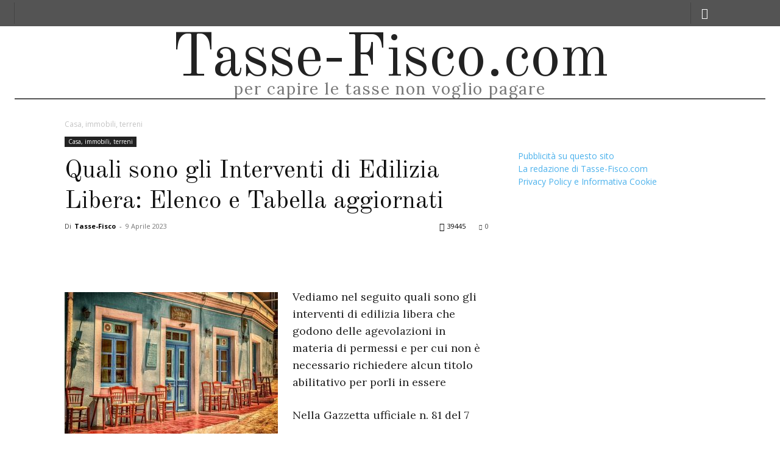

--- FILE ---
content_type: text/html; charset=UTF-8
request_url: https://www.tasse-fisco.com/case/quali-interventi-edilizia-libera-elenco-tabella-come/38937/
body_size: 298372
content:
<!doctype html >
<!--[if IE 8]>    <html class="ie8" lang="en"> <![endif]-->
<!--[if IE 9]>    <html class="ie9" lang="en"> <![endif]-->
<!--[if gt IE 8]><!--> <html lang="it-IT"> <!--<![endif]-->
<head>
<title>Quali sono gli Interventi di Edilizia Libera: Elenco e Tabella aggiornati</title>
<meta charset="UTF-8" />
<meta name="viewport" content="width=device-width, initial-scale=1.0">
<link rel="pingback" href="https://www.tasse-fisco.com/xmlrpc.php" />
<meta name='robots' content='max-image-preview:large' />
<style>img:is([sizes="auto" i], [sizes^="auto," i]) { contain-intrinsic-size: 3000px 1500px }</style>
<link rel="icon" type="image/png" href="https://www.tasse-fisco.com/wp-content/uploads/favicon-16x16-1.png">
<!-- This site is optimized with the Yoast SEO Premium plugin v15.5 - https://yoast.com/wordpress/plugins/seo/ -->
<meta name="description" content="Vediamo nel seguito quali sono gli interventi di edilizia libera che godono delle agevolazioni in materia di permessi e per cui non è necessario" />
<meta name="robots" content="index, follow, max-snippet:-1, max-image-preview:large, max-video-preview:-1" />
<link rel="canonical" href="https://www.tasse-fisco.com/case/quali-interventi-edilizia-libera-elenco-tabella-come/38937/" />
<meta property="og:locale" content="it_IT" />
<meta property="og:type" content="article" />
<meta property="og:title" content="Quali sono gli Interventi di Edilizia Libera: Elenco e Tabella aggiornati" />
<meta property="og:description" content="Vediamo nel seguito quali sono gli interventi di edilizia libera che godono delle agevolazioni in materia di permessi e per cui non è necessario" />
<meta property="og:url" content="https://www.tasse-fisco.com/case/quali-interventi-edilizia-libera-elenco-tabella-come/38937/" />
<meta property="og:site_name" content="Tasse-Fisco.com - Per pagare meno tasse" />
<meta property="article:publisher" content="https://www.facebook.com/tasseefisco" />
<meta property="article:published_time" content="2019-05-12T05:17:40+00:00" />
<meta property="article:modified_time" content="2023-04-28T16:33:35+00:00" />
<meta property="og:image" content="https://www.tasse-fisco.com/wp-content/uploads/Edilizia-Libera-quali-sono-interventi.jpg" />
<meta property="og:image:width" content="513" />
<meta property="og:image:height" content="340" />
<meta name="twitter:card" content="summary" />
<meta name="twitter:creator" content="@tassefisco" />
<meta name="twitter:site" content="@tassefisco" />
<meta name="twitter:label1" content="Scritto da">
<meta name="twitter:data1" content="Tasse-Fisco">
<meta name="twitter:label2" content="Tempo di lettura stimato">
<meta name="twitter:data2" content="10 minuti">
<script type="application/ld+json" class="yoast-schema-graph">{"@context":"https://schema.org","@graph":[{"@type":"Organization","@id":"https://www.tasse-fisco.com/#organization","name":"Tasse-Fisco.com","url":"https://www.tasse-fisco.com/","sameAs":["https://www.facebook.com/tasseefisco","https://twitter.com/tassefisco"],"logo":{"@type":"ImageObject","@id":"https://www.tasse-fisco.com/#logo","inLanguage":"it-IT","url":"https://www.tasse-fisco.com/wp-content/uploads/logo-tf-2019-400px.png","width":400,"height":73,"caption":"Tasse-Fisco.com"},"image":{"@id":"https://www.tasse-fisco.com/#logo"}},{"@type":"WebSite","@id":"https://www.tasse-fisco.com/#website","url":"https://www.tasse-fisco.com/","name":"Tasse-Fisco.com - Per pagare meno tasse","description":"Per pagare meno tasse","publisher":{"@id":"https://www.tasse-fisco.com/#organization"},"potentialAction":[{"@type":"SearchAction","target":"https://www.tasse-fisco.com/?s={search_term_string}","query-input":"required name=search_term_string"}],"inLanguage":"it-IT"},{"@type":"ImageObject","@id":"https://www.tasse-fisco.com/case/quali-interventi-edilizia-libera-elenco-tabella-come/38937/#primaryimage","inLanguage":"it-IT","url":"https://www.tasse-fisco.com/wp-content/uploads/Edilizia-Libera-quali-sono-interventi.jpg","width":513,"height":340},{"@type":"WebPage","@id":"https://www.tasse-fisco.com/case/quali-interventi-edilizia-libera-elenco-tabella-come/38937/#webpage","url":"https://www.tasse-fisco.com/case/quali-interventi-edilizia-libera-elenco-tabella-come/38937/","name":"Quali sono gli Interventi di Edilizia Libera: Elenco e Tabella aggiornati","isPartOf":{"@id":"https://www.tasse-fisco.com/#website"},"primaryImageOfPage":{"@id":"https://www.tasse-fisco.com/case/quali-interventi-edilizia-libera-elenco-tabella-come/38937/#primaryimage"},"datePublished":"2019-05-12T05:17:40+00:00","dateModified":"2023-04-28T16:33:35+00:00","description":"Vediamo nel seguito quali sono gli interventi di edilizia libera che godono delle agevolazioni in materia di permessi e per cui non \u00e8 necessario","inLanguage":"it-IT","potentialAction":[{"@type":"ReadAction","target":["https://www.tasse-fisco.com/case/quali-interventi-edilizia-libera-elenco-tabella-come/38937/"]}]},{"@type":"Article","@id":"https://www.tasse-fisco.com/case/quali-interventi-edilizia-libera-elenco-tabella-come/38937/#article","isPartOf":{"@id":"https://www.tasse-fisco.com/case/quali-interventi-edilizia-libera-elenco-tabella-come/38937/#webpage"},"author":{"@id":"https://www.tasse-fisco.com/#/schema/person/79a9161970b7f43b398894e50a4a2f0b"},"headline":"Quali sono gli Interventi di Edilizia Libera: Elenco e Tabella aggiornati","datePublished":"2019-05-12T05:17:40+00:00","dateModified":"2023-04-28T16:33:35+00:00","mainEntityOfPage":{"@id":"https://www.tasse-fisco.com/case/quali-interventi-edilizia-libera-elenco-tabella-come/38937/#webpage"},"commentCount":0,"publisher":{"@id":"https://www.tasse-fisco.com/#organization"},"image":{"@id":"https://www.tasse-fisco.com/case/quali-interventi-edilizia-libera-elenco-tabella-come/38937/#primaryimage"},"articleSection":"Casa, immobili, terreni","inLanguage":"it-IT","potentialAction":[{"@type":"CommentAction","name":"Comment","target":["https://www.tasse-fisco.com/case/quali-interventi-edilizia-libera-elenco-tabella-come/38937/#respond"]}]},{"@type":"Person","@id":"https://www.tasse-fisco.com/#/schema/person/79a9161970b7f43b398894e50a4a2f0b","name":"Tasse-Fisco","image":{"@type":"ImageObject","@id":"https://www.tasse-fisco.com/#personlogo","inLanguage":"it-IT","url":"https://www.tasse-fisco.com/wp-content/uploads/commercialista-2-200x200.jpg","caption":"Tasse-Fisco"},"description":"Dottore Commercialista Iscritto all'Albo dei Dottori Commercialisti e degli Esperti Contabili e Revisore Legale con la passione per il diritto Tributario e Societario e Esperto nella Consulenza Aziendale."}]}</script>
<!-- / Yoast SEO Premium plugin. -->
<link rel='dns-prefetch' href='//fonts.googleapis.com' />
<link rel="alternate" type="application/rss+xml" title="Tasse-Fisco.com - Per pagare meno tasse &raquo; Feed" href="https://www.tasse-fisco.com/feed/" />
<link rel="alternate" type="application/rss+xml" title="Tasse-Fisco.com - Per pagare meno tasse &raquo; Feed dei commenti" href="https://www.tasse-fisco.com/comments/feed/" />
<link rel="alternate" type="application/rss+xml" title="Tasse-Fisco.com - Per pagare meno tasse &raquo; Quali sono gli Interventi di Edilizia Libera: Elenco e Tabella aggiornati Feed dei commenti" href="https://www.tasse-fisco.com/case/quali-interventi-edilizia-libera-elenco-tabella-come/38937/feed/" />
<style>
.lazyload,
.lazyloading {
max-width: 100%;
}
</style>
<!-- <link rel='stylesheet' id='wp-block-library-css' href='https://www.tasse-fisco.com/wp-includes/css/dist/block-library/style.min.css?ver=6.4.2' type='text/css' media='all' /> -->
<!-- <link rel='stylesheet' id='quads-style-css-css' href='https://www.tasse-fisco.com/wp-content/plugins/quick-adsense-reloaded/includes/gutenberg/dist/blocks.style.build.css?ver=2.0.94' type='text/css' media='all' /> -->
<link rel="stylesheet" type="text/css" href="//www.tasse-fisco.com/wp-content/cache/wpfc-minified/qvf31xg3/24bd0.css" media="all"/>
<style id='classic-theme-styles-inline-css' type='text/css'>
/*! This file is auto-generated */
.wp-block-button__link{color:#fff;background-color:#32373c;border-radius:9999px;box-shadow:none;text-decoration:none;padding:calc(.667em + 2px) calc(1.333em + 2px);font-size:1.125em}.wp-block-file__button{background:#32373c;color:#fff;text-decoration:none}
</style>
<style id='global-styles-inline-css' type='text/css'>
body{--wp--preset--color--black: #000000;--wp--preset--color--cyan-bluish-gray: #abb8c3;--wp--preset--color--white: #ffffff;--wp--preset--color--pale-pink: #f78da7;--wp--preset--color--vivid-red: #cf2e2e;--wp--preset--color--luminous-vivid-orange: #ff6900;--wp--preset--color--luminous-vivid-amber: #fcb900;--wp--preset--color--light-green-cyan: #7bdcb5;--wp--preset--color--vivid-green-cyan: #00d084;--wp--preset--color--pale-cyan-blue: #8ed1fc;--wp--preset--color--vivid-cyan-blue: #0693e3;--wp--preset--color--vivid-purple: #9b51e0;--wp--preset--gradient--vivid-cyan-blue-to-vivid-purple: linear-gradient(135deg,rgba(6,147,227,1) 0%,rgb(155,81,224) 100%);--wp--preset--gradient--light-green-cyan-to-vivid-green-cyan: linear-gradient(135deg,rgb(122,220,180) 0%,rgb(0,208,130) 100%);--wp--preset--gradient--luminous-vivid-amber-to-luminous-vivid-orange: linear-gradient(135deg,rgba(252,185,0,1) 0%,rgba(255,105,0,1) 100%);--wp--preset--gradient--luminous-vivid-orange-to-vivid-red: linear-gradient(135deg,rgba(255,105,0,1) 0%,rgb(207,46,46) 100%);--wp--preset--gradient--very-light-gray-to-cyan-bluish-gray: linear-gradient(135deg,rgb(238,238,238) 0%,rgb(169,184,195) 100%);--wp--preset--gradient--cool-to-warm-spectrum: linear-gradient(135deg,rgb(74,234,220) 0%,rgb(151,120,209) 20%,rgb(207,42,186) 40%,rgb(238,44,130) 60%,rgb(251,105,98) 80%,rgb(254,248,76) 100%);--wp--preset--gradient--blush-light-purple: linear-gradient(135deg,rgb(255,206,236) 0%,rgb(152,150,240) 100%);--wp--preset--gradient--blush-bordeaux: linear-gradient(135deg,rgb(254,205,165) 0%,rgb(254,45,45) 50%,rgb(107,0,62) 100%);--wp--preset--gradient--luminous-dusk: linear-gradient(135deg,rgb(255,203,112) 0%,rgb(199,81,192) 50%,rgb(65,88,208) 100%);--wp--preset--gradient--pale-ocean: linear-gradient(135deg,rgb(255,245,203) 0%,rgb(182,227,212) 50%,rgb(51,167,181) 100%);--wp--preset--gradient--electric-grass: linear-gradient(135deg,rgb(202,248,128) 0%,rgb(113,206,126) 100%);--wp--preset--gradient--midnight: linear-gradient(135deg,rgb(2,3,129) 0%,rgb(40,116,252) 100%);--wp--preset--font-size--small: 11px;--wp--preset--font-size--medium: 20px;--wp--preset--font-size--large: 32px;--wp--preset--font-size--x-large: 42px;--wp--preset--font-size--regular: 15px;--wp--preset--font-size--larger: 50px;--wp--preset--spacing--20: 0.44rem;--wp--preset--spacing--30: 0.67rem;--wp--preset--spacing--40: 1rem;--wp--preset--spacing--50: 1.5rem;--wp--preset--spacing--60: 2.25rem;--wp--preset--spacing--70: 3.38rem;--wp--preset--spacing--80: 5.06rem;--wp--preset--shadow--natural: 6px 6px 9px rgba(0, 0, 0, 0.2);--wp--preset--shadow--deep: 12px 12px 50px rgba(0, 0, 0, 0.4);--wp--preset--shadow--sharp: 6px 6px 0px rgba(0, 0, 0, 0.2);--wp--preset--shadow--outlined: 6px 6px 0px -3px rgba(255, 255, 255, 1), 6px 6px rgba(0, 0, 0, 1);--wp--preset--shadow--crisp: 6px 6px 0px rgba(0, 0, 0, 1);}:where(.is-layout-flex){gap: 0.5em;}:where(.is-layout-grid){gap: 0.5em;}body .is-layout-flow > .alignleft{float: left;margin-inline-start: 0;margin-inline-end: 2em;}body .is-layout-flow > .alignright{float: right;margin-inline-start: 2em;margin-inline-end: 0;}body .is-layout-flow > .aligncenter{margin-left: auto !important;margin-right: auto !important;}body .is-layout-constrained > .alignleft{float: left;margin-inline-start: 0;margin-inline-end: 2em;}body .is-layout-constrained > .alignright{float: right;margin-inline-start: 2em;margin-inline-end: 0;}body .is-layout-constrained > .aligncenter{margin-left: auto !important;margin-right: auto !important;}body .is-layout-constrained > :where(:not(.alignleft):not(.alignright):not(.alignfull)){max-width: var(--wp--style--global--content-size);margin-left: auto !important;margin-right: auto !important;}body .is-layout-constrained > .alignwide{max-width: var(--wp--style--global--wide-size);}body .is-layout-flex{display: flex;}body .is-layout-flex{flex-wrap: wrap;align-items: center;}body .is-layout-flex > *{margin: 0;}body .is-layout-grid{display: grid;}body .is-layout-grid > *{margin: 0;}:where(.wp-block-columns.is-layout-flex){gap: 2em;}:where(.wp-block-columns.is-layout-grid){gap: 2em;}:where(.wp-block-post-template.is-layout-flex){gap: 1.25em;}:where(.wp-block-post-template.is-layout-grid){gap: 1.25em;}.has-black-color{color: var(--wp--preset--color--black) !important;}.has-cyan-bluish-gray-color{color: var(--wp--preset--color--cyan-bluish-gray) !important;}.has-white-color{color: var(--wp--preset--color--white) !important;}.has-pale-pink-color{color: var(--wp--preset--color--pale-pink) !important;}.has-vivid-red-color{color: var(--wp--preset--color--vivid-red) !important;}.has-luminous-vivid-orange-color{color: var(--wp--preset--color--luminous-vivid-orange) !important;}.has-luminous-vivid-amber-color{color: var(--wp--preset--color--luminous-vivid-amber) !important;}.has-light-green-cyan-color{color: var(--wp--preset--color--light-green-cyan) !important;}.has-vivid-green-cyan-color{color: var(--wp--preset--color--vivid-green-cyan) !important;}.has-pale-cyan-blue-color{color: var(--wp--preset--color--pale-cyan-blue) !important;}.has-vivid-cyan-blue-color{color: var(--wp--preset--color--vivid-cyan-blue) !important;}.has-vivid-purple-color{color: var(--wp--preset--color--vivid-purple) !important;}.has-black-background-color{background-color: var(--wp--preset--color--black) !important;}.has-cyan-bluish-gray-background-color{background-color: var(--wp--preset--color--cyan-bluish-gray) !important;}.has-white-background-color{background-color: var(--wp--preset--color--white) !important;}.has-pale-pink-background-color{background-color: var(--wp--preset--color--pale-pink) !important;}.has-vivid-red-background-color{background-color: var(--wp--preset--color--vivid-red) !important;}.has-luminous-vivid-orange-background-color{background-color: var(--wp--preset--color--luminous-vivid-orange) !important;}.has-luminous-vivid-amber-background-color{background-color: var(--wp--preset--color--luminous-vivid-amber) !important;}.has-light-green-cyan-background-color{background-color: var(--wp--preset--color--light-green-cyan) !important;}.has-vivid-green-cyan-background-color{background-color: var(--wp--preset--color--vivid-green-cyan) !important;}.has-pale-cyan-blue-background-color{background-color: var(--wp--preset--color--pale-cyan-blue) !important;}.has-vivid-cyan-blue-background-color{background-color: var(--wp--preset--color--vivid-cyan-blue) !important;}.has-vivid-purple-background-color{background-color: var(--wp--preset--color--vivid-purple) !important;}.has-black-border-color{border-color: var(--wp--preset--color--black) !important;}.has-cyan-bluish-gray-border-color{border-color: var(--wp--preset--color--cyan-bluish-gray) !important;}.has-white-border-color{border-color: var(--wp--preset--color--white) !important;}.has-pale-pink-border-color{border-color: var(--wp--preset--color--pale-pink) !important;}.has-vivid-red-border-color{border-color: var(--wp--preset--color--vivid-red) !important;}.has-luminous-vivid-orange-border-color{border-color: var(--wp--preset--color--luminous-vivid-orange) !important;}.has-luminous-vivid-amber-border-color{border-color: var(--wp--preset--color--luminous-vivid-amber) !important;}.has-light-green-cyan-border-color{border-color: var(--wp--preset--color--light-green-cyan) !important;}.has-vivid-green-cyan-border-color{border-color: var(--wp--preset--color--vivid-green-cyan) !important;}.has-pale-cyan-blue-border-color{border-color: var(--wp--preset--color--pale-cyan-blue) !important;}.has-vivid-cyan-blue-border-color{border-color: var(--wp--preset--color--vivid-cyan-blue) !important;}.has-vivid-purple-border-color{border-color: var(--wp--preset--color--vivid-purple) !important;}.has-vivid-cyan-blue-to-vivid-purple-gradient-background{background: var(--wp--preset--gradient--vivid-cyan-blue-to-vivid-purple) !important;}.has-light-green-cyan-to-vivid-green-cyan-gradient-background{background: var(--wp--preset--gradient--light-green-cyan-to-vivid-green-cyan) !important;}.has-luminous-vivid-amber-to-luminous-vivid-orange-gradient-background{background: var(--wp--preset--gradient--luminous-vivid-amber-to-luminous-vivid-orange) !important;}.has-luminous-vivid-orange-to-vivid-red-gradient-background{background: var(--wp--preset--gradient--luminous-vivid-orange-to-vivid-red) !important;}.has-very-light-gray-to-cyan-bluish-gray-gradient-background{background: var(--wp--preset--gradient--very-light-gray-to-cyan-bluish-gray) !important;}.has-cool-to-warm-spectrum-gradient-background{background: var(--wp--preset--gradient--cool-to-warm-spectrum) !important;}.has-blush-light-purple-gradient-background{background: var(--wp--preset--gradient--blush-light-purple) !important;}.has-blush-bordeaux-gradient-background{background: var(--wp--preset--gradient--blush-bordeaux) !important;}.has-luminous-dusk-gradient-background{background: var(--wp--preset--gradient--luminous-dusk) !important;}.has-pale-ocean-gradient-background{background: var(--wp--preset--gradient--pale-ocean) !important;}.has-electric-grass-gradient-background{background: var(--wp--preset--gradient--electric-grass) !important;}.has-midnight-gradient-background{background: var(--wp--preset--gradient--midnight) !important;}.has-small-font-size{font-size: var(--wp--preset--font-size--small) !important;}.has-medium-font-size{font-size: var(--wp--preset--font-size--medium) !important;}.has-large-font-size{font-size: var(--wp--preset--font-size--large) !important;}.has-x-large-font-size{font-size: var(--wp--preset--font-size--x-large) !important;}
.wp-block-navigation a:where(:not(.wp-element-button)){color: inherit;}
:where(.wp-block-post-template.is-layout-flex){gap: 1.25em;}:where(.wp-block-post-template.is-layout-grid){gap: 1.25em;}
:where(.wp-block-columns.is-layout-flex){gap: 2em;}:where(.wp-block-columns.is-layout-grid){gap: 2em;}
.wp-block-pullquote{font-size: 1.5em;line-height: 1.6;}
</style>
<!-- <link rel='stylesheet' id='ppress-frontend-css' href='https://www.tasse-fisco.com/wp-content/plugins/wp-user-avatar/assets/css/frontend.min.css?ver=4.16.5' type='text/css' media='all' /> -->
<!-- <link rel='stylesheet' id='ppress-flatpickr-css' href='https://www.tasse-fisco.com/wp-content/plugins/wp-user-avatar/assets/flatpickr/flatpickr.min.css?ver=4.16.5' type='text/css' media='all' /> -->
<!-- <link rel='stylesheet' id='ppress-select2-css' href='https://www.tasse-fisco.com/wp-content/plugins/wp-user-avatar/assets/select2/select2.min.css?ver=6.4.2' type='text/css' media='all' /> -->
<!-- <link rel='stylesheet' id='td-plugin-multi-purpose-css' href='https://www.tasse-fisco.com/wp-content/plugins/td-composer/td-multi-purpose/style.css?ver=810534ce963cec6bd2e7978db2c935c9x' type='text/css' media='all' /> -->
<link rel="stylesheet" type="text/css" href="//www.tasse-fisco.com/wp-content/cache/wpfc-minified/8z16o26d/24bd0.css" media="all"/>
<link rel='stylesheet' id='google-fonts-style-css' href='https://fonts.googleapis.com/css?family=Lora%3A400%7COld+Standard+TT%3A400%7CRubik%3A400%7CWork+Sans%3A400%7COpen+Sans%3A400%2C600%2C700%7CRoboto%3A400%2C500%2C700&#038;display=swap&#038;ver=11.3.2' type='text/css' media='all' />
<!-- <link rel='stylesheet' id='tablepress-default-css' href='https://www.tasse-fisco.com/wp-content/plugins/tablepress/css/build/default.css?ver=3.2.1' type='text/css' media='all' /> -->
<!-- <link rel='stylesheet' id='td-theme-css' href='https://www.tasse-fisco.com/wp-content/themes/Newspaper/style.css?ver=11.3.2' type='text/css' media='all' /> -->
<link rel="stylesheet" type="text/css" href="//www.tasse-fisco.com/wp-content/cache/wpfc-minified/7wuh6oxm/24bd0.css" media="all"/>
<style id='td-theme-inline-css' type='text/css'>
@media (max-width: 767px) {
.td-header-desktop-wrap {
display: none;
}
}
@media (min-width: 767px) {
.td-header-mobile-wrap {
display: none;
}
}
</style>
<!-- <link rel='stylesheet' id='td-legacy-framework-front-style-css' href='https://www.tasse-fisco.com/wp-content/plugins/td-composer/legacy/Newspaper/assets/css/td_legacy_main.css?ver=810534ce963cec6bd2e7978db2c935c9x' type='text/css' media='all' /> -->
<!-- <link rel='stylesheet' id='td-standard-pack-framework-front-style-css' href='https://www.tasse-fisco.com/wp-content/plugins/td-standard-pack/Newspaper/assets/css/td_standard_pack_main.css?ver=79f8a1d02f05c15c98a62e68cd419e0b' type='text/css' media='all' /> -->
<link rel="stylesheet" type="text/css" href="//www.tasse-fisco.com/wp-content/cache/wpfc-minified/8ikhoeux/24bd0.css" media="all"/>
<script src='//www.tasse-fisco.com/wp-content/cache/wpfc-minified/7n71jait/24bd0.js' type="text/javascript"></script>
<!-- <script type="text/javascript" src="https://www.tasse-fisco.com/wp-includes/js/jquery/jquery.min.js?ver=3.7.1" id="jquery-core-js"></script> -->
<!-- <script type="text/javascript" src="https://www.tasse-fisco.com/wp-includes/js/jquery/jquery-migrate.min.js?ver=3.4.1" id="jquery-migrate-js"></script> -->
<script type="text/javascript" id="jquery-js-after">
/* <![CDATA[ */
jQuery(document).ready(function() {
jQuery(".c2b08af68503801d0eaaec63f94925d6").click(function() {
jQuery.post(
"https://www.tasse-fisco.com/wp-admin/admin-ajax.php", {
"action": "quick_adsense_onpost_ad_click",
"quick_adsense_onpost_ad_index": jQuery(this).attr("data-index"),
"quick_adsense_nonce": "fb3862dbbd",
}, function(response) { }
);
});
});
/* ]]> */
</script>
<script src='//www.tasse-fisco.com/wp-content/cache/wpfc-minified/l0bobwhx/24bd0.js' type="text/javascript"></script>
<!-- <script type="text/javascript" src="https://www.tasse-fisco.com/wp-content/plugins/wp-user-avatar/assets/flatpickr/flatpickr.min.js?ver=4.16.5" id="ppress-flatpickr-js"></script> -->
<!-- <script type="text/javascript" src="https://www.tasse-fisco.com/wp-content/plugins/wp-user-avatar/assets/select2/select2.min.js?ver=4.16.5" id="ppress-select2-js"></script> -->
<script type="text/javascript" id="quads_ads_front-js-extra">
/* <![CDATA[ */
var quads_analytics = {"ajax_url":"https:\/\/www.tasse-fisco.com\/wp-admin\/admin-ajax.php","quads_front_nonce":"d3f038398d"};
/* ]]> */
</script>
<script src='//www.tasse-fisco.com/wp-content/cache/wpfc-minified/eh0zwl8t/24bd0.js' type="text/javascript"></script>
<!-- <script type="text/javascript" src="https://www.tasse-fisco.com/wp-content/plugins/quick-adsense-reloaded/assets/js/performance_tracking.min.js?ver=2.0.94" id="quads_ads_front-js"></script> -->
<link rel="https://api.w.org/" href="https://www.tasse-fisco.com/wp-json/" /><link rel="alternate" type="application/json" href="https://www.tasse-fisco.com/wp-json/wp/v2/posts/38937" /><link rel="EditURI" type="application/rsd+xml" title="RSD" href="https://www.tasse-fisco.com/xmlrpc.php?rsd" />
<link rel='shortlink' href='https://www.tasse-fisco.com/?p=38937' />
<link rel="alternate" type="application/json+oembed" href="https://www.tasse-fisco.com/wp-json/oembed/1.0/embed?url=https%3A%2F%2Fwww.tasse-fisco.com%2Fcase%2Fquali-interventi-edilizia-libera-elenco-tabella-come%2F38937%2F" />
<link rel="alternate" type="text/xml+oembed" href="https://www.tasse-fisco.com/wp-json/oembed/1.0/embed?url=https%3A%2F%2Fwww.tasse-fisco.com%2Fcase%2Fquali-interventi-edilizia-libera-elenco-tabella-come%2F38937%2F&#038;format=xml" />
<script>document.cookie = 'quads_browser_width='+screen.width;</script>		<script>
document.documentElement.className = document.documentElement.className.replace('no-js', 'js');
</script>
<style>
.no-js img.lazyload {
display: none;
}
figure.wp-block-image img.lazyloading {
min-width: 150px;
}
.lazyload,
.lazyloading {
--smush-placeholder-width: 100px;
--smush-placeholder-aspect-ratio: 1/1;
width: var(--smush-image-width, var(--smush-placeholder-width)) !important;
aspect-ratio: var(--smush-image-aspect-ratio, var(--smush-placeholder-aspect-ratio)) !important;
}
.lazyload, .lazyloading {
opacity: 0;
}
.lazyloaded {
opacity: 1;
transition: opacity 400ms;
transition-delay: 0ms;
}
</style>
<!--[if lt IE 9]><script src="https://cdnjs.cloudflare.com/ajax/libs/html5shiv/3.7.3/html5shiv.js"></script><![endif]-->
<script>
window.tdb_globals = {"wpRestNonce":"4ad87547aa","wpRestUrl":"https:\/\/www.tasse-fisco.com\/wp-json\/","permalinkStructure":"\/%category%\/%postname%\/%post_id%\/","isAjax":false,"isAdminBarShowing":false,"autoloadScrollPercent":50,"postAutoloadStatus":"off","origPostEditUrl":null};
</script>
<script>
window.tdwGlobal = {"adminUrl":"https:\/\/www.tasse-fisco.com\/wp-admin\/","wpRestNonce":"4ad87547aa","wpRestUrl":"https:\/\/www.tasse-fisco.com\/wp-json\/","permalinkStructure":"\/%category%\/%postname%\/%post_id%\/"};
</script>
<script>
window.tdaGlobal = {"adminUrl":"https:\/\/www.tasse-fisco.com\/wp-admin\/","wpRestNonce":"4ad87547aa","wpRestUrl":"https:\/\/www.tasse-fisco.com\/wp-json\/","permalinkStructure":"\/%category%\/%postname%\/%post_id%\/","postId":38937};
</script>
<meta name="onesignal" content="wordpress-plugin"/>
<script>
window.OneSignalDeferred = window.OneSignalDeferred || [];
OneSignalDeferred.push(function(OneSignal) {
var oneSignal_options = {};
window._oneSignalInitOptions = oneSignal_options;
oneSignal_options['serviceWorkerParam'] = { scope: '/' };
oneSignal_options['serviceWorkerPath'] = 'OneSignalSDKWorker.js.php';
OneSignal.Notifications.setDefaultUrl("https://www.tasse-fisco.com");
oneSignal_options['wordpress'] = true;
oneSignal_options['appId'] = '4768079a-a0f7-4331-8bdc-e17c4936b73c';
oneSignal_options['allowLocalhostAsSecureOrigin'] = true;
oneSignal_options['welcomeNotification'] = { };
oneSignal_options['welcomeNotification']['title'] = "";
oneSignal_options['welcomeNotification']['message'] = "Grazie per esserti registrato";
oneSignal_options['path'] = "https://www.tasse-fisco.com/wp-content/plugins/onesignal-free-web-push-notifications/sdk_files/";
oneSignal_options['safari_web_id'] = "web.onesignal.auto.32d5e245-163c-40cb-8f57-67057af17423";
oneSignal_options['promptOptions'] = { };
oneSignal_options['promptOptions']['actionMessage'] = "Vogliamo mostrarti notifiche per i nuovi articoli pubblicati";
oneSignal_options['promptOptions']['exampleNotificationTitleDesktop'] = "Esempio di notifica";
oneSignal_options['promptOptions']['exampleNotificationMessageDesktop'] = "Le notifiche appariranno sul tuo DESKTOP";
oneSignal_options['promptOptions']['exampleNotificationTitleMobile'] = "Esempio di notifica";
oneSignal_options['promptOptions']['exampleNotificationMessageMobile'] = "Le notifiche appariranno nel tuo browser";
oneSignal_options['promptOptions']['exampleNotificationCaption'] = "(puoi cancellarti quando vuoi)";
oneSignal_options['promptOptions']['acceptButtonText'] = "CONTINUA";
oneSignal_options['promptOptions']['cancelButtonText'] = "no grazie";
oneSignal_options['promptOptions']['siteName'] = "Tasse-Fisco.com";
oneSignal_options['promptOptions']['autoAcceptTitle'] = "Clicca 'attiva'";
oneSignal_options['notifyButton'] = { };
oneSignal_options['notifyButton']['enable'] = true;
oneSignal_options['notifyButton']['position'] = 'bottom-left';
oneSignal_options['notifyButton']['theme'] = 'inverse';
oneSignal_options['notifyButton']['size'] = 'medium';
oneSignal_options['notifyButton']['showCredit'] = true;
oneSignal_options['notifyButton']['text'] = {};
oneSignal_options['notifyButton']['text']['tip.state.unsubscribed'] = 'Ricevi gli aggiornamenti';
oneSignal_options['notifyButton']['text']['tip.state.subscribed'] = 'Stai seguendo le notifiche di aggiornamento';
oneSignal_options['notifyButton']['text']['tip.state.blocked'] = 'Hai bloccato le notifiche...';
oneSignal_options['notifyButton']['text']['message.action.subscribed'] = 'Grazie per esserti unito a chi ci segue!';
oneSignal_options['notifyButton']['text']['message.action.resubscribed'] = 'Ricevi già le notifiche';
oneSignal_options['notifyButton']['text']['message.action.unsubscribed'] = 'Non riceverai più le nostre notifiche';
oneSignal_options['notifyButton']['text']['dialog.main.title'] = 'Gestisci le notifiche';
oneSignal_options['notifyButton']['text']['dialog.main.button.subscribe'] = 'SEGUI';
oneSignal_options['notifyButton']['text']['dialog.main.button.unsubscribe'] = 'non seguire più';
oneSignal_options['notifyButton']['text']['dialog.blocked.title'] = 'SBLOCCA le notifiche';
oneSignal_options['notifyButton']['text']['dialog.blocked.message'] = 'Segui queste istruzioni per ricevere le notifiche';
OneSignal.init(window._oneSignalInitOptions);
OneSignal.Slidedown.promptPush()      });
function documentInitOneSignal() {
var oneSignal_elements = document.getElementsByClassName("OneSignal-prompt");
var oneSignalLinkClickHandler = function(event) { OneSignal.Notifications.requestPermission(); event.preventDefault(); };        for(var i = 0; i < oneSignal_elements.length; i++)
oneSignal_elements[i].addEventListener('click', oneSignalLinkClickHandler, false);
}
if (document.readyState === 'complete') {
documentInitOneSignal();
}
else {
window.addEventListener("load", function(event){
documentInitOneSignal();
});
}
</script>
<!-- JS generated by theme -->
<script>
var tdBlocksArray = []; //here we store all the items for the current page
//td_block class - each ajax block uses a object of this class for requests
function tdBlock() {
this.id = '';
this.block_type = 1; //block type id (1-234 etc)
this.atts = '';
this.td_column_number = '';
this.td_current_page = 1; //
this.post_count = 0; //from wp
this.found_posts = 0; //from wp
this.max_num_pages = 0; //from wp
this.td_filter_value = ''; //current live filter value
this.is_ajax_running = false;
this.td_user_action = ''; // load more or infinite loader (used by the animation)
this.header_color = '';
this.ajax_pagination_infinite_stop = ''; //show load more at page x
}
// td_js_generator - mini detector
(function(){
var htmlTag = document.getElementsByTagName("html")[0];
if ( navigator.userAgent.indexOf("MSIE 10.0") > -1 ) {
htmlTag.className += ' ie10';
}
if ( !!navigator.userAgent.match(/Trident.*rv\:11\./) ) {
htmlTag.className += ' ie11';
}
if ( navigator.userAgent.indexOf("Edge") > -1 ) {
htmlTag.className += ' ieEdge';
}
if ( /(iPad|iPhone|iPod)/g.test(navigator.userAgent) ) {
htmlTag.className += ' td-md-is-ios';
}
var user_agent = navigator.userAgent.toLowerCase();
if ( user_agent.indexOf("android") > -1 ) {
htmlTag.className += ' td-md-is-android';
}
if ( -1 !== navigator.userAgent.indexOf('Mac OS X')  ) {
htmlTag.className += ' td-md-is-os-x';
}
if ( /chrom(e|ium)/.test(navigator.userAgent.toLowerCase()) ) {
htmlTag.className += ' td-md-is-chrome';
}
if ( -1 !== navigator.userAgent.indexOf('Firefox') ) {
htmlTag.className += ' td-md-is-firefox';
}
if ( -1 !== navigator.userAgent.indexOf('Safari') && -1 === navigator.userAgent.indexOf('Chrome') ) {
htmlTag.className += ' td-md-is-safari';
}
if( -1 !== navigator.userAgent.indexOf('IEMobile') ){
htmlTag.className += ' td-md-is-iemobile';
}
})();
var tdLocalCache = {};
( function () {
"use strict";
tdLocalCache = {
data: {},
remove: function (resource_id) {
delete tdLocalCache.data[resource_id];
},
exist: function (resource_id) {
return tdLocalCache.data.hasOwnProperty(resource_id) && tdLocalCache.data[resource_id] !== null;
},
get: function (resource_id) {
return tdLocalCache.data[resource_id];
},
set: function (resource_id, cachedData) {
tdLocalCache.remove(resource_id);
tdLocalCache.data[resource_id] = cachedData;
}
};
})();
var td_viewport_interval_list=[{"limitBottom":767,"sidebarWidth":228},{"limitBottom":1018,"sidebarWidth":300},{"limitBottom":1140,"sidebarWidth":324}];
var tds_general_modal_image="yes";
var tdc_is_installed="yes";
var td_ajax_url="https:\/\/www.tasse-fisco.com\/wp-admin\/admin-ajax.php?td_theme_name=Newspaper&v=11.3.2";
var td_get_template_directory_uri="https:\/\/www.tasse-fisco.com\/wp-content\/plugins\/td-composer\/legacy\/common";
var tds_snap_menu="smart_snap_always";
var tds_logo_on_sticky="show";
var tds_header_style="";
var td_please_wait="Per favore attendi...";
var td_email_user_pass_incorrect="Utente o password errata!";
var td_email_user_incorrect="Email o Username errati!";
var td_email_incorrect="Email non corretta!";
var tds_more_articles_on_post_enable="";
var tds_more_articles_on_post_time_to_wait="";
var tds_more_articles_on_post_pages_distance_from_top=0;
var tds_theme_color_site_wide="#009951";
var tds_smart_sidebar="";
var tdThemeName="Newspaper";
var td_magnific_popup_translation_tPrev="Precedente (Freccia Sinistra)";
var td_magnific_popup_translation_tNext="Successivo (tasto freccia destra)";
var td_magnific_popup_translation_tCounter="%curr% di %total%";
var td_magnific_popup_translation_ajax_tError="Il contenuto di %url% non pu\u00f2 essere caricato.";
var td_magnific_popup_translation_image_tError="L'immagine #%curr% non pu\u00f2 essere caricata";
var tdBlockNonce="dbe5d97e13";
var tdsDateFormat="l j F Y";
var tdDateNamesI18n={"month_names":["Gennaio","Febbraio","Marzo","Aprile","Maggio","Giugno","Luglio","Agosto","Settembre","Ottobre","Novembre","Dicembre"],"month_names_short":["Gen","Feb","Mar","Apr","Mag","Giu","Lug","Ago","Set","Ott","Nov","Dic"],"day_names":["domenica","luned\u00ec","marted\u00ec","mercoled\u00ec","gioved\u00ec","venerd\u00ec","sabato"],"day_names_short":["Dom","Lun","Mar","Mer","Gio","Ven","Sab"]};
var td_ad_background_click_link="";
var td_ad_background_click_target="_blank";
</script>
<!-- Header style compiled by theme -->
<style>
.td-header-wrap .black-menu .sf-menu > .current-menu-item > a,
.td-header-wrap .black-menu .sf-menu > .current-menu-ancestor > a,
.td-header-wrap .black-menu .sf-menu > .current-category-ancestor > a,
.td-header-wrap .black-menu .sf-menu > li > a:hover,
.td-header-wrap .black-menu .sf-menu > .sfHover > a,
.sf-menu > .current-menu-item > a:after,
.sf-menu > .current-menu-ancestor > a:after,
.sf-menu > .current-category-ancestor > a:after,
.sf-menu > li:hover > a:after,
.sf-menu > .sfHover > a:after,
.header-search-wrap .td-drop-down-search:after,
.header-search-wrap .td-drop-down-search .btn:hover,
input[type=submit]:hover,
.td-read-more a,
.td-post-category:hover,
.td_top_authors .td-active .td-author-post-count,
.td_top_authors .td-active .td-author-comments-count,
.td_top_authors .td_mod_wrap:hover .td-author-post-count,
.td_top_authors .td_mod_wrap:hover .td-author-comments-count,
.td-404-sub-sub-title a:hover,
.td-search-form-widget .wpb_button:hover,
.td-rating-bar-wrap div,
.dropcap,
.td_wrapper_video_playlist .td_video_controls_playlist_wrapper,
.wpb_default,
.wpb_default:hover,
.td-left-smart-list:hover,
.td-right-smart-list:hover,
#bbpress-forums button:hover,
.bbp_widget_login .button:hover,
.td-footer-wrapper .td-post-category,
.td-footer-wrapper .widget_product_search input[type="submit"]:hover,
.single-product .product .summary .cart .button:hover,
.td-next-prev-wrap a:hover,
.td-load-more-wrap a:hover,
.td-post-small-box a:hover,
.page-nav .current,
.page-nav:first-child > div,
#bbpress-forums .bbp-pagination .current,
#bbpress-forums #bbp-single-user-details #bbp-user-navigation li.current a,
.td-theme-slider:hover .slide-meta-cat a,
a.vc_btn-black:hover,
.td-trending-now-wrapper:hover .td-trending-now-title,
.td-scroll-up,
.td-smart-list-button:hover,
.td-weather-information:before,
.td-weather-week:before,
.td_block_exchange .td-exchange-header:before,
.td-pulldown-syle-2 .td-subcat-dropdown ul:after,
.td_block_template_9 .td-block-title:after,
.td_block_template_15 .td-block-title:before,
div.wpforms-container .wpforms-form div.wpforms-submit-container button[type=submit],
.td-close-video-fixed {
background-color: #009951;
}
.td_block_template_4 .td-related-title .td-cur-simple-item:before {
border-color: #009951 transparent transparent transparent !important;
}
.td_block_template_4 .td-related-title .td-cur-simple-item,
.td_block_template_3 .td-related-title .td-cur-simple-item,
.td_block_template_9 .td-related-title:after {
background-color: #009951;
}
a,
cite a:hover,
.td-page-content blockquote p,
.td-post-content blockquote p,
.mce-content-body blockquote p,
.comment-content blockquote p,
.wpb_text_column blockquote p,
.td_block_text_with_title blockquote p,
.td_module_wrap:hover .entry-title a,
.td-subcat-filter .td-subcat-list a:hover,
.td-subcat-filter .td-subcat-dropdown a:hover,
.td_quote_on_blocks,
.dropcap2,
.dropcap3,
.td_top_authors .td-active .td-authors-name a,
.td_top_authors .td_mod_wrap:hover .td-authors-name a,
.td-post-next-prev-content a:hover,
.author-box-wrap .td-author-social a:hover,
.td-author-name a:hover,
.td-author-url a:hover,
.comment-reply-link:hover,
.logged-in-as a:hover,
#cancel-comment-reply-link:hover,
.td-search-query,
.widget a:hover,
.td_wp_recentcomments a:hover,
.archive .widget_archive .current,
.archive .widget_archive .current a,
.widget_calendar tfoot a:hover,
#bbpress-forums li.bbp-header .bbp-reply-content span a:hover,
#bbpress-forums .bbp-forum-freshness a:hover,
#bbpress-forums .bbp-topic-freshness a:hover,
#bbpress-forums .bbp-forums-list li a:hover,
#bbpress-forums .bbp-forum-title:hover,
#bbpress-forums .bbp-topic-permalink:hover,
#bbpress-forums .bbp-topic-started-by a:hover,
#bbpress-forums .bbp-topic-started-in a:hover,
#bbpress-forums .bbp-body .super-sticky li.bbp-topic-title .bbp-topic-permalink,
#bbpress-forums .bbp-body .sticky li.bbp-topic-title .bbp-topic-permalink,
.widget_display_replies .bbp-author-name,
.widget_display_topics .bbp-author-name,
.td-subfooter-menu li a:hover,
a.vc_btn-black:hover,
.td-smart-list-dropdown-wrap .td-smart-list-button:hover,
.td-instagram-user a,
.td-block-title-wrap .td-wrapper-pulldown-filter .td-pulldown-filter-display-option:hover,
.td-block-title-wrap .td-wrapper-pulldown-filter .td-pulldown-filter-display-option:hover i,
.td-block-title-wrap .td-wrapper-pulldown-filter .td-pulldown-filter-link:hover,
.td-block-title-wrap .td-wrapper-pulldown-filter .td-pulldown-filter-item .td-cur-simple-item,
.td-pulldown-syle-2 .td-subcat-dropdown:hover .td-subcat-more span,
.td-pulldown-syle-2 .td-subcat-dropdown:hover .td-subcat-more i,
.td-pulldown-syle-3 .td-subcat-dropdown:hover .td-subcat-more span,
.td-pulldown-syle-3 .td-subcat-dropdown:hover .td-subcat-more i,
.td_block_template_2 .td-related-title .td-cur-simple-item,
.td_block_template_5 .td-related-title .td-cur-simple-item,
.td_block_template_6 .td-related-title .td-cur-simple-item,
.td_block_template_7 .td-related-title .td-cur-simple-item,
.td_block_template_8 .td-related-title .td-cur-simple-item,
.td_block_template_9 .td-related-title .td-cur-simple-item,
.td_block_template_10 .td-related-title .td-cur-simple-item,
.td_block_template_11 .td-related-title .td-cur-simple-item,
.td_block_template_12 .td-related-title .td-cur-simple-item,
.td_block_template_13 .td-related-title .td-cur-simple-item,
.td_block_template_14 .td-related-title .td-cur-simple-item,
.td_block_template_15 .td-related-title .td-cur-simple-item,
.td_block_template_16 .td-related-title .td-cur-simple-item,
.td_block_template_17 .td-related-title .td-cur-simple-item,
.td-theme-wrap .sf-menu ul .td-menu-item > a:hover,
.td-theme-wrap .sf-menu ul .sfHover > a,
.td-theme-wrap .sf-menu ul .current-menu-ancestor > a,
.td-theme-wrap .sf-menu ul .current-category-ancestor > a,
.td-theme-wrap .sf-menu ul .current-menu-item > a,
.td_outlined_btn,
.td_block_categories_tags .td-ct-item:hover {
color: #009951;
}
a.vc_btn-black.vc_btn_square_outlined:hover,
a.vc_btn-black.vc_btn_outlined:hover {
color: #009951 !important;
}
.td-next-prev-wrap a:hover,
.td-load-more-wrap a:hover,
.td-post-small-box a:hover,
.page-nav .current,
.page-nav:first-child > div,
#bbpress-forums .bbp-pagination .current,
.post .td_quote_box,
.page .td_quote_box,
a.vc_btn-black:hover,
.td_block_template_5 .td-block-title > *,
.td_outlined_btn {
border-color: #009951;
}
.td_wrapper_video_playlist .td_video_currently_playing:after {
border-color: #009951 !important;
}
.header-search-wrap .td-drop-down-search:before {
border-color: transparent transparent #009951 transparent;
}
.block-title > span,
.block-title > a,
.block-title > label,
.widgettitle,
.widgettitle:after,
body .td-trending-now-title,
.td-trending-now-wrapper:hover .td-trending-now-title,
.wpb_tabs li.ui-tabs-active a,
.wpb_tabs li:hover a,
.vc_tta-container .vc_tta-color-grey.vc_tta-tabs-position-top.vc_tta-style-classic .vc_tta-tabs-container .vc_tta-tab.vc_active > a,
.vc_tta-container .vc_tta-color-grey.vc_tta-tabs-position-top.vc_tta-style-classic .vc_tta-tabs-container .vc_tta-tab:hover > a,
.td_block_template_1 .td-related-title .td-cur-simple-item,
.td-subcat-filter .td-subcat-dropdown:hover .td-subcat-more, 
.td_3D_btn,
.td_shadow_btn,
.td_default_btn,
.td_round_btn, 
.td_outlined_btn:hover {
background-color: #009951;
}
.block-title,
.td_block_template_1 .td-related-title,
.wpb_tabs .wpb_tabs_nav,
.vc_tta-container .vc_tta-color-grey.vc_tta-tabs-position-top.vc_tta-style-classic .vc_tta-tabs-container {
border-color: #009951;
}
.td_block_wrap .td-subcat-item a.td-cur-simple-item {
color: #009951;
}
.td-grid-style-4 .entry-title
{
background-color: rgba(0, 153, 81, 0.7);
}
.block-title > span,
.block-title > span > a,
.block-title > a,
.block-title > label,
.widgettitle,
.widgettitle:after,
body .td-trending-now-title,
.td-trending-now-wrapper:hover .td-trending-now-title,
.wpb_tabs li.ui-tabs-active a,
.wpb_tabs li:hover a,
.vc_tta-container .vc_tta-color-grey.vc_tta-tabs-position-top.vc_tta-style-classic .vc_tta-tabs-container .vc_tta-tab.vc_active > a,
.vc_tta-container .vc_tta-color-grey.vc_tta-tabs-position-top.vc_tta-style-classic .vc_tta-tabs-container .vc_tta-tab:hover > a,
.td_block_template_1 .td-related-title .td-cur-simple-item,
.td-subcat-filter .td-subcat-dropdown:hover .td-subcat-more,
.td-weather-information:before,
.td-weather-week:before,
.td_block_exchange .td-exchange-header:before,
.td-theme-wrap .td_block_template_3 .td-block-title > *,
.td-theme-wrap .td_block_template_4 .td-block-title > *,
.td-theme-wrap .td_block_template_7 .td-block-title > *,
.td-theme-wrap .td_block_template_9 .td-block-title:after,
.td-theme-wrap .td_block_template_10 .td-block-title::before,
.td-theme-wrap .td_block_template_11 .td-block-title::before,
.td-theme-wrap .td_block_template_11 .td-block-title::after,
.td-theme-wrap .td_block_template_14 .td-block-title,
.td-theme-wrap .td_block_template_15 .td-block-title:before,
.td-theme-wrap .td_block_template_17 .td-block-title:before {
background-color: #ffffff;
}
.block-title,
.td_block_template_1 .td-related-title,
.wpb_tabs .wpb_tabs_nav,
.vc_tta-container .vc_tta-color-grey.vc_tta-tabs-position-top.vc_tta-style-classic .vc_tta-tabs-container,
.td-theme-wrap .td_block_template_5 .td-block-title > *,
.td-theme-wrap .td_block_template_17 .td-block-title,
.td-theme-wrap .td_block_template_17 .td-block-title::before {
border-color: #ffffff;
}
.td-theme-wrap .td_block_template_4 .td-block-title > *:before,
.td-theme-wrap .td_block_template_17 .td-block-title::after {
border-color: #ffffff transparent transparent transparent;
}
.td-theme-wrap .td_block_template_4 .td-related-title .td-cur-simple-item:before {
border-color: #ffffff transparent transparent transparent !important;
}
.td-theme-wrap .block-title > span,
.td-theme-wrap .block-title > span > a,
.td-theme-wrap .widget_rss .block-title .rsswidget,
.td-theme-wrap .block-title > a,
.widgettitle,
.widgettitle > a,
body .td-trending-now-title,
.wpb_tabs li.ui-tabs-active a,
.wpb_tabs li:hover a,
.vc_tta-container .vc_tta-color-grey.vc_tta-tabs-position-top.vc_tta-style-classic .vc_tta-tabs-container .vc_tta-tab.vc_active > a,
.vc_tta-container .vc_tta-color-grey.vc_tta-tabs-position-top.vc_tta-style-classic .vc_tta-tabs-container .vc_tta-tab:hover > a,
.td-related-title .td-cur-simple-item,
.td-theme-wrap .td_block_template_2 .td-block-title > *,
.td-theme-wrap .td_block_template_3 .td-block-title > *,
.td-theme-wrap .td_block_template_4 .td-block-title > *,
.td-theme-wrap .td_block_template_5 .td-block-title > *,
.td-theme-wrap .td_block_template_6 .td-block-title > *,
.td-theme-wrap .td_block_template_6 .td-block-title:before,
.td-theme-wrap .td_block_template_7 .td-block-title > *,
.td-theme-wrap .td_block_template_8 .td-block-title > *,
.td-theme-wrap .td_block_template_9 .td-block-title > *,
.td-theme-wrap .td_block_template_10 .td-block-title > *,
.td-theme-wrap .td_block_template_11 .td-block-title > *,
.td-theme-wrap .td_block_template_12 .td-block-title > *,
.td-theme-wrap .td_block_template_13 .td-block-title > span,
.td-theme-wrap .td_block_template_13 .td-block-title > a,
.td-theme-wrap .td_block_template_14 .td-block-title > *,
.td-theme-wrap .td_block_template_14 .td-block-title-wrap .td-wrapper-pulldown-filter .td-pulldown-filter-display-option,
.td-theme-wrap .td_block_template_14 .td-block-title-wrap .td-wrapper-pulldown-filter .td-pulldown-filter-display-option i,
.td-theme-wrap .td_block_template_14 .td-block-title-wrap .td-wrapper-pulldown-filter .td-pulldown-filter-display-option:hover,
.td-theme-wrap .td_block_template_14 .td-block-title-wrap .td-wrapper-pulldown-filter .td-pulldown-filter-display-option:hover i,
.td-theme-wrap .td_block_template_15 .td-block-title > *,
.td-theme-wrap .td_block_template_15 .td-block-title-wrap .td-wrapper-pulldown-filter,
.td-theme-wrap .td_block_template_15 .td-block-title-wrap .td-wrapper-pulldown-filter i,
.td-theme-wrap .td_block_template_16 .td-block-title > *,
.td-theme-wrap .td_block_template_17 .td-block-title > * {
color: #222222;
}
.td-menu-background:before,
.td-search-background:before {
background: rgba(69,132,112,0.85);
background: -moz-linear-gradient(top, rgba(69,132,112,0.85) 0%, rgba(18,129,153,0.85) 100%);
background: -webkit-gradient(left top, left bottom, color-stop(0%, rgba(69,132,112,0.85)), color-stop(100%, rgba(18,129,153,0.85)));
background: -webkit-linear-gradient(top, rgba(69,132,112,0.85) 0%, rgba(18,129,153,0.85) 100%);
background: -o-linear-gradient(top, rgba(69,132,112,0.85) 0%, rgba(18,129,153,0.85) 100%);
background: -ms-linear-gradient(top, rgba(69,132,112,0.85) 0%, rgba(18,129,153,0.85) 100%);
background: linear-gradient(to bottom, rgba(69,132,112,0.85) 0%, rgba(18,129,153,0.85) 100%);
filter: progid:DXImageTransform.Microsoft.gradient( startColorstr='rgba(69,132,112,0.85)', endColorstr='rgba(18,129,153,0.85)', GradientType=0 );
}
.td-mobile-content .current-menu-item > a,
.td-mobile-content .current-menu-ancestor > a,
.td-mobile-content .current-category-ancestor > a,
#td-mobile-nav .td-menu-login-section a:hover,
#td-mobile-nav .td-register-section a:hover,
#td-mobile-nav .td-menu-socials-wrap a:hover i,
.td-search-close a:hover i {
color: #e9ed6c;
}
.td-page-content h1,
.td-page-content h2,
.td-page-content h3,
.td-page-content h4,
.td-page-content h5,
.td-page-content h6 {
color: rgba(17,17,17,0.85);
}
.td-page-content .widgettitle {
color: #fff;
}
ul.sf-menu > .menu-item > a {
font-size:13px;
font-weight:normal;
text-transform:none;
}
.td-page-content p,
.td-page-content li,
.td-page-content .td_block_text_with_title,
.wpb_text_column p {
font-family:Lora;
font-size:18px;
line-height:30px;
}
.white-popup-block:after {
background: rgba(69,132,112,0.8);
background: -moz-linear-gradient(45deg, rgba(69,132,112,0.8) 0%, rgba(18,129,153,0.85) 100%);
background: -webkit-gradient(left bottom, right top, color-stop(0%, rgba(69,132,112,0.8)), color-stop(100%, rgba(18,129,153,0.85)));
background: -webkit-linear-gradient(45deg, rgba(69,132,112,0.8) 0%, rgba(18,129,153,0.85) 100%);
background: linear-gradient(45deg, rgba(69,132,112,0.8) 0%, rgba(18,129,153,0.85) 100%);
}.td-header-style-12 .td-header-menu-wrap-full,
.td-header-style-12 .td-affix,
.td-grid-style-1.td-hover-1 .td-big-grid-post:hover .td-post-category,
.td-grid-style-5.td-hover-1 .td-big-grid-post:hover .td-post-category,
.td_category_template_3 .td-current-sub-category,
.td_category_template_8 .td-category-header .td-category a.td-current-sub-category,
.td_category_template_4 .td-category-siblings .td-category a:hover,
.td_block_big_grid_9.td-grid-style-1 .td-post-category,
.td_block_big_grid_9.td-grid-style-5 .td-post-category,
.td-grid-style-6.td-hover-1 .td-module-thumb:after,
.tdm-menu-active-style5 .td-header-menu-wrap .sf-menu > .current-menu-item > a,
.tdm-menu-active-style5 .td-header-menu-wrap .sf-menu > .current-menu-ancestor > a,
.tdm-menu-active-style5 .td-header-menu-wrap .sf-menu > .current-category-ancestor > a,
.tdm-menu-active-style5 .td-header-menu-wrap .sf-menu > li > a:hover,
.tdm-menu-active-style5 .td-header-menu-wrap .sf-menu > .sfHover > a {
background-color: #009951;
}
.td_mega_menu_sub_cats .cur-sub-cat,
.td-mega-span h3 a:hover,
.td_mod_mega_menu:hover .entry-title a,
.header-search-wrap .result-msg a:hover,
.td-header-top-menu .td-drop-down-search .td_module_wrap:hover .entry-title a,
.td-header-top-menu .td-icon-search:hover,
.td-header-wrap .result-msg a:hover,
.top-header-menu li a:hover,
.top-header-menu .current-menu-item > a,
.top-header-menu .current-menu-ancestor > a,
.top-header-menu .current-category-ancestor > a,
.td-social-icon-wrap > a:hover,
.td-header-sp-top-widget .td-social-icon-wrap a:hover,
.td_mod_related_posts:hover h3 > a,
.td-post-template-11 .td-related-title .td-related-left:hover,
.td-post-template-11 .td-related-title .td-related-right:hover,
.td-post-template-11 .td-related-title .td-cur-simple-item,
.td-post-template-11 .td_block_related_posts .td-next-prev-wrap a:hover,
.td-category-header .td-pulldown-category-filter-link:hover,
.td-category-siblings .td-subcat-dropdown a:hover,
.td-category-siblings .td-subcat-dropdown a.td-current-sub-category,
.footer-text-wrap .footer-email-wrap a,
.footer-social-wrap a:hover,
.td_module_17 .td-read-more a:hover,
.td_module_18 .td-read-more a:hover,
.td_module_19 .td-post-author-name a:hover,
.td-pulldown-syle-2 .td-subcat-dropdown:hover .td-subcat-more span,
.td-pulldown-syle-2 .td-subcat-dropdown:hover .td-subcat-more i,
.td-pulldown-syle-3 .td-subcat-dropdown:hover .td-subcat-more span,
.td-pulldown-syle-3 .td-subcat-dropdown:hover .td-subcat-more i,
.tdm-menu-active-style3 .tdm-header.td-header-wrap .sf-menu > .current-category-ancestor > a,
.tdm-menu-active-style3 .tdm-header.td-header-wrap .sf-menu > .current-menu-ancestor > a,
.tdm-menu-active-style3 .tdm-header.td-header-wrap .sf-menu > .current-menu-item > a,
.tdm-menu-active-style3 .tdm-header.td-header-wrap .sf-menu > .sfHover > a,
.tdm-menu-active-style3 .tdm-header.td-header-wrap .sf-menu > li > a:hover {
color: #009951;
}
.td-mega-menu-page .wpb_content_element ul li a:hover,
.td-theme-wrap .td-aj-search-results .td_module_wrap:hover .entry-title a,
.td-theme-wrap .header-search-wrap .result-msg a:hover {
color: #009951 !important;
}
.td_category_template_8 .td-category-header .td-category a.td-current-sub-category,
.td_category_template_4 .td-category-siblings .td-category a:hover,
.tdm-menu-active-style4 .tdm-header .sf-menu > .current-menu-item > a,
.tdm-menu-active-style4 .tdm-header .sf-menu > .current-menu-ancestor > a,
.tdm-menu-active-style4 .tdm-header .sf-menu > .current-category-ancestor > a,
.tdm-menu-active-style4 .tdm-header .sf-menu > li > a:hover,
.tdm-menu-active-style4 .tdm-header .sf-menu > .sfHover > a {
border-color: #009951;
}
.td-header-wrap .td-header-top-menu-full,
.td-header-wrap .top-header-menu .sub-menu,
.tdm-header-style-1.td-header-wrap .td-header-top-menu-full,
.tdm-header-style-1.td-header-wrap .top-header-menu .sub-menu,
.tdm-header-style-2.td-header-wrap .td-header-top-menu-full,
.tdm-header-style-2.td-header-wrap .top-header-menu .sub-menu,
.tdm-header-style-3.td-header-wrap .td-header-top-menu-full,
.tdm-header-style-3.td-header-wrap .top-header-menu .sub-menu {
background-color: #f9f9f9;
}
.td-header-style-8 .td-header-top-menu-full {
background-color: transparent;
}
.td-header-style-8 .td-header-top-menu-full .td-header-top-menu {
background-color: #f9f9f9;
padding-left: 15px;
padding-right: 15px;
}
.td-header-wrap .td-header-top-menu-full .td-header-top-menu,
.td-header-wrap .td-header-top-menu-full {
border-bottom: none;
}
.td-header-top-menu,
.td-header-top-menu a,
.td-header-wrap .td-header-top-menu-full .td-header-top-menu,
.td-header-wrap .td-header-top-menu-full a,
.td-header-style-8 .td-header-top-menu,
.td-header-style-8 .td-header-top-menu a,
.td-header-top-menu .td-drop-down-search .entry-title a {
color: #000000;
}
.top-header-menu .current-menu-item > a,
.top-header-menu .current-menu-ancestor > a,
.top-header-menu .current-category-ancestor > a,
.top-header-menu li a:hover,
.td-header-sp-top-widget .td-icon-search:hover {
color: #009951;
}
.td-header-wrap .td-header-sp-top-widget .td-icon-font,
.td-header-style-7 .td-header-top-menu .td-social-icon-wrap .td-icon-font {
color: #2f2f2f;
}
.td-header-wrap .td-header-sp-top-widget i.td-icon-font:hover {
color: #009951;
}
.td-header-wrap .td-header-menu-wrap-full,
.td-header-menu-wrap.td-affix,
.td-header-style-3 .td-header-main-menu,
.td-header-style-3 .td-affix .td-header-main-menu,
.td-header-style-4 .td-header-main-menu,
.td-header-style-4 .td-affix .td-header-main-menu,
.td-header-style-8 .td-header-menu-wrap.td-affix,
.td-header-style-8 .td-header-top-menu-full {
background-color: #009951;
}
.td-boxed-layout .td-header-style-3 .td-header-menu-wrap,
.td-boxed-layout .td-header-style-4 .td-header-menu-wrap,
.td-header-style-3 .td_stretch_content .td-header-menu-wrap,
.td-header-style-4 .td_stretch_content .td-header-menu-wrap {
background-color: #009951 !important;
}
@media (min-width: 1019px) {
.td-header-style-1 .td-header-sp-recs,
.td-header-style-1 .td-header-sp-logo {
margin-bottom: 28px;
}
}
@media (min-width: 768px) and (max-width: 1018px) {
.td-header-style-1 .td-header-sp-recs,
.td-header-style-1 .td-header-sp-logo {
margin-bottom: 14px;
}
}
.td-header-style-7 .td-header-top-menu {
border-bottom: none;
}
.sf-menu > .current-menu-item > a:after,
.sf-menu > .current-menu-ancestor > a:after,
.sf-menu > .current-category-ancestor > a:after,
.sf-menu > li:hover > a:after,
.sf-menu > .sfHover > a:after,
.td_block_mega_menu .td-next-prev-wrap a:hover,
.td-mega-span .td-post-category:hover,
.td-header-wrap .black-menu .sf-menu > li > a:hover,
.td-header-wrap .black-menu .sf-menu > .current-menu-ancestor > a,
.td-header-wrap .black-menu .sf-menu > .sfHover > a,
.td-header-wrap .black-menu .sf-menu > .current-menu-item > a,
.td-header-wrap .black-menu .sf-menu > .current-menu-ancestor > a,
.td-header-wrap .black-menu .sf-menu > .current-category-ancestor > a,
.tdm-menu-active-style5 .tdm-header .td-header-menu-wrap .sf-menu > .current-menu-item > a,
.tdm-menu-active-style5 .tdm-header .td-header-menu-wrap .sf-menu > .current-menu-ancestor > a,
.tdm-menu-active-style5 .tdm-header .td-header-menu-wrap .sf-menu > .current-category-ancestor > a,
.tdm-menu-active-style5 .tdm-header .td-header-menu-wrap .sf-menu > li > a:hover,
.tdm-menu-active-style5 .tdm-header .td-header-menu-wrap .sf-menu > .sfHover > a {
background-color: #009951;
}
.td_block_mega_menu .td-next-prev-wrap a:hover,
.tdm-menu-active-style4 .tdm-header .sf-menu > .current-menu-item > a,
.tdm-menu-active-style4 .tdm-header .sf-menu > .current-menu-ancestor > a,
.tdm-menu-active-style4 .tdm-header .sf-menu > .current-category-ancestor > a,
.tdm-menu-active-style4 .tdm-header .sf-menu > li > a:hover,
.tdm-menu-active-style4 .tdm-header .sf-menu > .sfHover > a {
border-color: #009951;
}
.header-search-wrap .td-drop-down-search:before {
border-color: transparent transparent #009951 transparent;
}
.td_mega_menu_sub_cats .cur-sub-cat,
.td_mod_mega_menu:hover .entry-title a,
.td-theme-wrap .sf-menu ul .td-menu-item > a:hover,
.td-theme-wrap .sf-menu ul .sfHover > a,
.td-theme-wrap .sf-menu ul .current-menu-ancestor > a,
.td-theme-wrap .sf-menu ul .current-category-ancestor > a,
.td-theme-wrap .sf-menu ul .current-menu-item > a,
.tdm-menu-active-style3 .tdm-header.td-header-wrap .sf-menu > .current-menu-item > a,
.tdm-menu-active-style3 .tdm-header.td-header-wrap .sf-menu > .current-menu-ancestor > a,
.tdm-menu-active-style3 .tdm-header.td-header-wrap .sf-menu > .current-category-ancestor > a,
.tdm-menu-active-style3 .tdm-header.td-header-wrap .sf-menu > li > a:hover,
.tdm-menu-active-style3 .tdm-header.td-header-wrap .sf-menu > .sfHover > a {
color: #009951;
}
.td-header-wrap .td-header-menu-wrap .sf-menu > li > a,
.td-header-wrap .td-header-menu-social .td-social-icon-wrap a,
.td-header-style-4 .td-header-menu-social .td-social-icon-wrap i,
.td-header-style-5 .td-header-menu-social .td-social-icon-wrap i,
.td-header-style-6 .td-header-menu-social .td-social-icon-wrap i,
.td-header-style-12 .td-header-menu-social .td-social-icon-wrap i,
.td-header-wrap .header-search-wrap #td-header-search-button .td-icon-search {
color: #ffffff;
}
.td-header-wrap .td-header-menu-social + .td-search-wrapper #td-header-search-button:before {
background-color: #ffffff;
}
ul.sf-menu > .td-menu-item > a,
.td-theme-wrap .td-header-menu-social {
font-size:13px;
font-weight:normal;
text-transform:none;
}
.td-header-menu-wrap.td-affix,
.td-header-style-3 .td-affix .td-header-main-menu,
.td-header-style-4 .td-affix .td-header-main-menu,
.td-header-style-8 .td-header-menu-wrap.td-affix {
background-color: #ffffff;
}
.td-affix .sf-menu > .current-menu-item > a:after,
.td-affix .sf-menu > .current-menu-ancestor > a:after,
.td-affix .sf-menu > .current-category-ancestor > a:after,
.td-affix .sf-menu > li:hover > a:after,
.td-affix .sf-menu > .sfHover > a:after,
.td-header-wrap .td-affix .black-menu .sf-menu > li > a:hover,
.td-header-wrap .td-affix .black-menu .sf-menu > .current-menu-ancestor > a,
.td-header-wrap .td-affix .black-menu .sf-menu > .sfHover > a,
.td-affix  .header-search-wrap .td-drop-down-search:after,
.td-affix  .header-search-wrap .td-drop-down-search .btn:hover,
.td-header-wrap .td-affix  .black-menu .sf-menu > .current-menu-item > a,
.td-header-wrap .td-affix  .black-menu .sf-menu > .current-menu-ancestor > a,
.td-header-wrap .td-affix  .black-menu .sf-menu > .current-category-ancestor > a,
.tdm-menu-active-style5 .tdm-header .td-header-menu-wrap.td-affix .sf-menu > .current-menu-item > a,
.tdm-menu-active-style5 .tdm-header .td-header-menu-wrap.td-affix .sf-menu > .current-menu-ancestor > a,
.tdm-menu-active-style5 .tdm-header .td-header-menu-wrap.td-affix .sf-menu > .current-category-ancestor > a,
.tdm-menu-active-style5 .tdm-header .td-header-menu-wrap.td-affix .sf-menu > li > a:hover,
.tdm-menu-active-style5 .tdm-header .td-header-menu-wrap.td-affix .sf-menu > .sfHover > a {
background-color: #ffffff;
}
.td-affix  .header-search-wrap .td-drop-down-search:before {
border-color: transparent transparent #ffffff transparent;
}
.tdm-menu-active-style4 .tdm-header .td-affix .sf-menu > .current-menu-item > a,
.tdm-menu-active-style4 .tdm-header .td-affix .sf-menu > .current-menu-ancestor > a,
.tdm-menu-active-style4 .tdm-header .td-affix .sf-menu > .current-category-ancestor > a,
.tdm-menu-active-style4 .tdm-header .td-affix .sf-menu > li > a:hover,
.tdm-menu-active-style4 .tdm-header .td-affix .sf-menu > .sfHover > a {
border-color: #ffffff;
}
.td-theme-wrap .td-affix .sf-menu ul .td-menu-item > a:hover,
.td-theme-wrap .td-affix .sf-menu ul .sfHover > a,
.td-theme-wrap .td-affix .sf-menu ul .current-menu-ancestor > a,
.td-theme-wrap .td-affix .sf-menu ul .current-category-ancestor > a,
.td-theme-wrap .td-affix .sf-menu ul .current-menu-item > a,
.tdm-menu-active-style3 .tdm-header .td-affix .sf-menu > .current-menu-item > a,
.tdm-menu-active-style3 .tdm-header .td-affix .sf-menu > .current-menu-ancestor > a,
.tdm-menu-active-style3 .tdm-header .td-affix .sf-menu > .current-category-ancestor > a,
.tdm-menu-active-style3 .tdm-header .td-affix .sf-menu > li > a:hover,
.tdm-menu-active-style3 .tdm-header .td-affix .sf-menu > .sfHover > a {
color: #ffffff;
}
.td-header-wrap .td-header-menu-wrap.td-affix .sf-menu > li > a,
.td-header-wrap .td-affix .td-header-menu-social .td-social-icon-wrap a,
.td-header-style-4 .td-affix .td-header-menu-social .td-social-icon-wrap i,
.td-header-style-5 .td-affix .td-header-menu-social .td-social-icon-wrap i,
.td-header-style-6 .td-affix .td-header-menu-social .td-social-icon-wrap i,
.td-header-style-12 .td-affix .td-header-menu-social .td-social-icon-wrap i,
.td-header-wrap .td-affix .header-search-wrap .td-icon-search {
color: #ffffff;
}
.td-header-wrap .td-affix .td-header-menu-social + .td-search-wrapper #td-header-search-button:before {
background-color: #ffffff;
}
.td-header-wrap .td-header-menu-social .td-social-icon-wrap a {
color: #ffffff;
}
.td-header-wrap .td-header-menu-social .td-social-icon-wrap:hover i {
color: #ffffff;
}
.td-theme-wrap .sf-menu .td-normal-menu .sub-menu {
background-color: #009951;
}
.td-theme-wrap .sf-menu .td-normal-menu .sub-menu .td-menu-item > a {
color: #ffffff;
}
.td-theme-wrap .sf-menu .td-normal-menu .td-menu-item > a:hover,
.td-theme-wrap .sf-menu .td-normal-menu .sfHover > a,
.td-theme-wrap .sf-menu .td-normal-menu .current-menu-ancestor > a,
.td-theme-wrap .sf-menu .td-normal-menu .current-category-ancestor > a,
.td-theme-wrap .sf-menu .td-normal-menu .current-menu-item > a {
background-color: rgba(0,0,0,0.17);
}
.td-theme-wrap .sf-menu .td-normal-menu .td-menu-item > a:hover,
.td-theme-wrap .sf-menu .td-normal-menu .sfHover > a,
.td-theme-wrap .sf-menu .td-normal-menu .current-menu-ancestor > a,
.td-theme-wrap .sf-menu .td-normal-menu .current-category-ancestor > a,
.td-theme-wrap .sf-menu .td-normal-menu .current-menu-item > a {
color: #009951;
}
.td-footer-wrapper,
.td-footer-wrapper .td_block_template_7 .td-block-title > *,
.td-footer-wrapper .td_block_template_17 .td-block-title,
.td-footer-wrapper .td-block-title-wrap .td-wrapper-pulldown-filter {
background-color: #545454;
}
.td-footer-wrapper::before {
background-size: cover;
}
.td-footer-wrapper::before {
opacity: 0.1;
}
.td-post-content h1,
.td-post-content h2,
.td-post-content h3,
.td-post-content h4,
.td-post-content h5,
.td-post-content h6 {
color: rgba(34,34,34,0.85);
}
.block-title > span,
.block-title > a,
.widgettitle,
body .td-trending-now-title,
.wpb_tabs li a,
.vc_tta-container .vc_tta-color-grey.vc_tta-tabs-position-top.vc_tta-style-classic .vc_tta-tabs-container .vc_tta-tab > a,
.td-theme-wrap .td-related-title a,
.woocommerce div.product .woocommerce-tabs ul.tabs li a,
.woocommerce .product .products h2:not(.woocommerce-loop-product__title),
.td-theme-wrap .td-block-title {
font-family:Lora;
font-size:18px;
font-weight:bold;
text-transform:uppercase;
}
.top-header-menu > li > a,
.td-weather-top-widget .td-weather-now .td-big-degrees,
.td-weather-top-widget .td-weather-header .td-weather-city,
.td-header-sp-top-menu .td_data_time {
line-height:27px;
}
.top-header-menu > li,
.td-header-sp-top-menu,
#td-outer-wrap .td-header-sp-top-widget .td-search-btns-wrap,
#td-outer-wrap .td-header-sp-top-widget .td-social-icon-wrap {
line-height: 27px;
}
.td_module_wrap .td-module-title {
font-family:Lora;
}
.td_block_trending_now .entry-title,
.td-theme-slider .td-module-title,
.td-big-grid-post .entry-title {
font-family:Lora;
}
.post .td-post-header .entry-title {
font-family:"Old Standard TT";
}
.td-post-template-default .td-post-header .entry-title {
font-family:"Old Standard TT";
}
.td-post-content p,
.td-post-content {
font-family:Lora;
font-size:18px;
line-height:28px;
}
.td-post-content h1 {
font-family:"Old Standard TT";
}
.td-post-content h2 {
font-family:"Old Standard TT";
}
.td-post-content h3 {
font-family:Lora;
}
.td-post-content h4 {
font-family:Lora;
}
.td-post-content h5 {
font-family:"Helvetica Neue", Helvetica, Arial, sans-serif;
font-size:8px;
}
.td-post-content h6 {
font-family:"Helvetica Neue", Helvetica, Arial, sans-serif;
font-size:6px;
}
body {
background-color:#ffffff;
}
.td-header-wrap .black-menu .sf-menu > .current-menu-item > a,
.td-header-wrap .black-menu .sf-menu > .current-menu-ancestor > a,
.td-header-wrap .black-menu .sf-menu > .current-category-ancestor > a,
.td-header-wrap .black-menu .sf-menu > li > a:hover,
.td-header-wrap .black-menu .sf-menu > .sfHover > a,
.sf-menu > .current-menu-item > a:after,
.sf-menu > .current-menu-ancestor > a:after,
.sf-menu > .current-category-ancestor > a:after,
.sf-menu > li:hover > a:after,
.sf-menu > .sfHover > a:after,
.header-search-wrap .td-drop-down-search:after,
.header-search-wrap .td-drop-down-search .btn:hover,
input[type=submit]:hover,
.td-read-more a,
.td-post-category:hover,
.td_top_authors .td-active .td-author-post-count,
.td_top_authors .td-active .td-author-comments-count,
.td_top_authors .td_mod_wrap:hover .td-author-post-count,
.td_top_authors .td_mod_wrap:hover .td-author-comments-count,
.td-404-sub-sub-title a:hover,
.td-search-form-widget .wpb_button:hover,
.td-rating-bar-wrap div,
.dropcap,
.td_wrapper_video_playlist .td_video_controls_playlist_wrapper,
.wpb_default,
.wpb_default:hover,
.td-left-smart-list:hover,
.td-right-smart-list:hover,
#bbpress-forums button:hover,
.bbp_widget_login .button:hover,
.td-footer-wrapper .td-post-category,
.td-footer-wrapper .widget_product_search input[type="submit"]:hover,
.single-product .product .summary .cart .button:hover,
.td-next-prev-wrap a:hover,
.td-load-more-wrap a:hover,
.td-post-small-box a:hover,
.page-nav .current,
.page-nav:first-child > div,
#bbpress-forums .bbp-pagination .current,
#bbpress-forums #bbp-single-user-details #bbp-user-navigation li.current a,
.td-theme-slider:hover .slide-meta-cat a,
a.vc_btn-black:hover,
.td-trending-now-wrapper:hover .td-trending-now-title,
.td-scroll-up,
.td-smart-list-button:hover,
.td-weather-information:before,
.td-weather-week:before,
.td_block_exchange .td-exchange-header:before,
.td-pulldown-syle-2 .td-subcat-dropdown ul:after,
.td_block_template_9 .td-block-title:after,
.td_block_template_15 .td-block-title:before,
div.wpforms-container .wpforms-form div.wpforms-submit-container button[type=submit],
.td-close-video-fixed {
background-color: #009951;
}
.td_block_template_4 .td-related-title .td-cur-simple-item:before {
border-color: #009951 transparent transparent transparent !important;
}
.td_block_template_4 .td-related-title .td-cur-simple-item,
.td_block_template_3 .td-related-title .td-cur-simple-item,
.td_block_template_9 .td-related-title:after {
background-color: #009951;
}
a,
cite a:hover,
.td-page-content blockquote p,
.td-post-content blockquote p,
.mce-content-body blockquote p,
.comment-content blockquote p,
.wpb_text_column blockquote p,
.td_block_text_with_title blockquote p,
.td_module_wrap:hover .entry-title a,
.td-subcat-filter .td-subcat-list a:hover,
.td-subcat-filter .td-subcat-dropdown a:hover,
.td_quote_on_blocks,
.dropcap2,
.dropcap3,
.td_top_authors .td-active .td-authors-name a,
.td_top_authors .td_mod_wrap:hover .td-authors-name a,
.td-post-next-prev-content a:hover,
.author-box-wrap .td-author-social a:hover,
.td-author-name a:hover,
.td-author-url a:hover,
.comment-reply-link:hover,
.logged-in-as a:hover,
#cancel-comment-reply-link:hover,
.td-search-query,
.widget a:hover,
.td_wp_recentcomments a:hover,
.archive .widget_archive .current,
.archive .widget_archive .current a,
.widget_calendar tfoot a:hover,
#bbpress-forums li.bbp-header .bbp-reply-content span a:hover,
#bbpress-forums .bbp-forum-freshness a:hover,
#bbpress-forums .bbp-topic-freshness a:hover,
#bbpress-forums .bbp-forums-list li a:hover,
#bbpress-forums .bbp-forum-title:hover,
#bbpress-forums .bbp-topic-permalink:hover,
#bbpress-forums .bbp-topic-started-by a:hover,
#bbpress-forums .bbp-topic-started-in a:hover,
#bbpress-forums .bbp-body .super-sticky li.bbp-topic-title .bbp-topic-permalink,
#bbpress-forums .bbp-body .sticky li.bbp-topic-title .bbp-topic-permalink,
.widget_display_replies .bbp-author-name,
.widget_display_topics .bbp-author-name,
.td-subfooter-menu li a:hover,
a.vc_btn-black:hover,
.td-smart-list-dropdown-wrap .td-smart-list-button:hover,
.td-instagram-user a,
.td-block-title-wrap .td-wrapper-pulldown-filter .td-pulldown-filter-display-option:hover,
.td-block-title-wrap .td-wrapper-pulldown-filter .td-pulldown-filter-display-option:hover i,
.td-block-title-wrap .td-wrapper-pulldown-filter .td-pulldown-filter-link:hover,
.td-block-title-wrap .td-wrapper-pulldown-filter .td-pulldown-filter-item .td-cur-simple-item,
.td-pulldown-syle-2 .td-subcat-dropdown:hover .td-subcat-more span,
.td-pulldown-syle-2 .td-subcat-dropdown:hover .td-subcat-more i,
.td-pulldown-syle-3 .td-subcat-dropdown:hover .td-subcat-more span,
.td-pulldown-syle-3 .td-subcat-dropdown:hover .td-subcat-more i,
.td_block_template_2 .td-related-title .td-cur-simple-item,
.td_block_template_5 .td-related-title .td-cur-simple-item,
.td_block_template_6 .td-related-title .td-cur-simple-item,
.td_block_template_7 .td-related-title .td-cur-simple-item,
.td_block_template_8 .td-related-title .td-cur-simple-item,
.td_block_template_9 .td-related-title .td-cur-simple-item,
.td_block_template_10 .td-related-title .td-cur-simple-item,
.td_block_template_11 .td-related-title .td-cur-simple-item,
.td_block_template_12 .td-related-title .td-cur-simple-item,
.td_block_template_13 .td-related-title .td-cur-simple-item,
.td_block_template_14 .td-related-title .td-cur-simple-item,
.td_block_template_15 .td-related-title .td-cur-simple-item,
.td_block_template_16 .td-related-title .td-cur-simple-item,
.td_block_template_17 .td-related-title .td-cur-simple-item,
.td-theme-wrap .sf-menu ul .td-menu-item > a:hover,
.td-theme-wrap .sf-menu ul .sfHover > a,
.td-theme-wrap .sf-menu ul .current-menu-ancestor > a,
.td-theme-wrap .sf-menu ul .current-category-ancestor > a,
.td-theme-wrap .sf-menu ul .current-menu-item > a,
.td_outlined_btn,
.td_block_categories_tags .td-ct-item:hover {
color: #009951;
}
a.vc_btn-black.vc_btn_square_outlined:hover,
a.vc_btn-black.vc_btn_outlined:hover {
color: #009951 !important;
}
.td-next-prev-wrap a:hover,
.td-load-more-wrap a:hover,
.td-post-small-box a:hover,
.page-nav .current,
.page-nav:first-child > div,
#bbpress-forums .bbp-pagination .current,
.post .td_quote_box,
.page .td_quote_box,
a.vc_btn-black:hover,
.td_block_template_5 .td-block-title > *,
.td_outlined_btn {
border-color: #009951;
}
.td_wrapper_video_playlist .td_video_currently_playing:after {
border-color: #009951 !important;
}
.header-search-wrap .td-drop-down-search:before {
border-color: transparent transparent #009951 transparent;
}
.block-title > span,
.block-title > a,
.block-title > label,
.widgettitle,
.widgettitle:after,
body .td-trending-now-title,
.td-trending-now-wrapper:hover .td-trending-now-title,
.wpb_tabs li.ui-tabs-active a,
.wpb_tabs li:hover a,
.vc_tta-container .vc_tta-color-grey.vc_tta-tabs-position-top.vc_tta-style-classic .vc_tta-tabs-container .vc_tta-tab.vc_active > a,
.vc_tta-container .vc_tta-color-grey.vc_tta-tabs-position-top.vc_tta-style-classic .vc_tta-tabs-container .vc_tta-tab:hover > a,
.td_block_template_1 .td-related-title .td-cur-simple-item,
.td-subcat-filter .td-subcat-dropdown:hover .td-subcat-more, 
.td_3D_btn,
.td_shadow_btn,
.td_default_btn,
.td_round_btn, 
.td_outlined_btn:hover {
background-color: #009951;
}
.block-title,
.td_block_template_1 .td-related-title,
.wpb_tabs .wpb_tabs_nav,
.vc_tta-container .vc_tta-color-grey.vc_tta-tabs-position-top.vc_tta-style-classic .vc_tta-tabs-container {
border-color: #009951;
}
.td_block_wrap .td-subcat-item a.td-cur-simple-item {
color: #009951;
}
.td-grid-style-4 .entry-title
{
background-color: rgba(0, 153, 81, 0.7);
}
.block-title > span,
.block-title > span > a,
.block-title > a,
.block-title > label,
.widgettitle,
.widgettitle:after,
body .td-trending-now-title,
.td-trending-now-wrapper:hover .td-trending-now-title,
.wpb_tabs li.ui-tabs-active a,
.wpb_tabs li:hover a,
.vc_tta-container .vc_tta-color-grey.vc_tta-tabs-position-top.vc_tta-style-classic .vc_tta-tabs-container .vc_tta-tab.vc_active > a,
.vc_tta-container .vc_tta-color-grey.vc_tta-tabs-position-top.vc_tta-style-classic .vc_tta-tabs-container .vc_tta-tab:hover > a,
.td_block_template_1 .td-related-title .td-cur-simple-item,
.td-subcat-filter .td-subcat-dropdown:hover .td-subcat-more,
.td-weather-information:before,
.td-weather-week:before,
.td_block_exchange .td-exchange-header:before,
.td-theme-wrap .td_block_template_3 .td-block-title > *,
.td-theme-wrap .td_block_template_4 .td-block-title > *,
.td-theme-wrap .td_block_template_7 .td-block-title > *,
.td-theme-wrap .td_block_template_9 .td-block-title:after,
.td-theme-wrap .td_block_template_10 .td-block-title::before,
.td-theme-wrap .td_block_template_11 .td-block-title::before,
.td-theme-wrap .td_block_template_11 .td-block-title::after,
.td-theme-wrap .td_block_template_14 .td-block-title,
.td-theme-wrap .td_block_template_15 .td-block-title:before,
.td-theme-wrap .td_block_template_17 .td-block-title:before {
background-color: #ffffff;
}
.block-title,
.td_block_template_1 .td-related-title,
.wpb_tabs .wpb_tabs_nav,
.vc_tta-container .vc_tta-color-grey.vc_tta-tabs-position-top.vc_tta-style-classic .vc_tta-tabs-container,
.td-theme-wrap .td_block_template_5 .td-block-title > *,
.td-theme-wrap .td_block_template_17 .td-block-title,
.td-theme-wrap .td_block_template_17 .td-block-title::before {
border-color: #ffffff;
}
.td-theme-wrap .td_block_template_4 .td-block-title > *:before,
.td-theme-wrap .td_block_template_17 .td-block-title::after {
border-color: #ffffff transparent transparent transparent;
}
.td-theme-wrap .td_block_template_4 .td-related-title .td-cur-simple-item:before {
border-color: #ffffff transparent transparent transparent !important;
}
.td-theme-wrap .block-title > span,
.td-theme-wrap .block-title > span > a,
.td-theme-wrap .widget_rss .block-title .rsswidget,
.td-theme-wrap .block-title > a,
.widgettitle,
.widgettitle > a,
body .td-trending-now-title,
.wpb_tabs li.ui-tabs-active a,
.wpb_tabs li:hover a,
.vc_tta-container .vc_tta-color-grey.vc_tta-tabs-position-top.vc_tta-style-classic .vc_tta-tabs-container .vc_tta-tab.vc_active > a,
.vc_tta-container .vc_tta-color-grey.vc_tta-tabs-position-top.vc_tta-style-classic .vc_tta-tabs-container .vc_tta-tab:hover > a,
.td-related-title .td-cur-simple-item,
.td-theme-wrap .td_block_template_2 .td-block-title > *,
.td-theme-wrap .td_block_template_3 .td-block-title > *,
.td-theme-wrap .td_block_template_4 .td-block-title > *,
.td-theme-wrap .td_block_template_5 .td-block-title > *,
.td-theme-wrap .td_block_template_6 .td-block-title > *,
.td-theme-wrap .td_block_template_6 .td-block-title:before,
.td-theme-wrap .td_block_template_7 .td-block-title > *,
.td-theme-wrap .td_block_template_8 .td-block-title > *,
.td-theme-wrap .td_block_template_9 .td-block-title > *,
.td-theme-wrap .td_block_template_10 .td-block-title > *,
.td-theme-wrap .td_block_template_11 .td-block-title > *,
.td-theme-wrap .td_block_template_12 .td-block-title > *,
.td-theme-wrap .td_block_template_13 .td-block-title > span,
.td-theme-wrap .td_block_template_13 .td-block-title > a,
.td-theme-wrap .td_block_template_14 .td-block-title > *,
.td-theme-wrap .td_block_template_14 .td-block-title-wrap .td-wrapper-pulldown-filter .td-pulldown-filter-display-option,
.td-theme-wrap .td_block_template_14 .td-block-title-wrap .td-wrapper-pulldown-filter .td-pulldown-filter-display-option i,
.td-theme-wrap .td_block_template_14 .td-block-title-wrap .td-wrapper-pulldown-filter .td-pulldown-filter-display-option:hover,
.td-theme-wrap .td_block_template_14 .td-block-title-wrap .td-wrapper-pulldown-filter .td-pulldown-filter-display-option:hover i,
.td-theme-wrap .td_block_template_15 .td-block-title > *,
.td-theme-wrap .td_block_template_15 .td-block-title-wrap .td-wrapper-pulldown-filter,
.td-theme-wrap .td_block_template_15 .td-block-title-wrap .td-wrapper-pulldown-filter i,
.td-theme-wrap .td_block_template_16 .td-block-title > *,
.td-theme-wrap .td_block_template_17 .td-block-title > * {
color: #222222;
}
.td-menu-background:before,
.td-search-background:before {
background: rgba(69,132,112,0.85);
background: -moz-linear-gradient(top, rgba(69,132,112,0.85) 0%, rgba(18,129,153,0.85) 100%);
background: -webkit-gradient(left top, left bottom, color-stop(0%, rgba(69,132,112,0.85)), color-stop(100%, rgba(18,129,153,0.85)));
background: -webkit-linear-gradient(top, rgba(69,132,112,0.85) 0%, rgba(18,129,153,0.85) 100%);
background: -o-linear-gradient(top, rgba(69,132,112,0.85) 0%, rgba(18,129,153,0.85) 100%);
background: -ms-linear-gradient(top, rgba(69,132,112,0.85) 0%, rgba(18,129,153,0.85) 100%);
background: linear-gradient(to bottom, rgba(69,132,112,0.85) 0%, rgba(18,129,153,0.85) 100%);
filter: progid:DXImageTransform.Microsoft.gradient( startColorstr='rgba(69,132,112,0.85)', endColorstr='rgba(18,129,153,0.85)', GradientType=0 );
}
.td-mobile-content .current-menu-item > a,
.td-mobile-content .current-menu-ancestor > a,
.td-mobile-content .current-category-ancestor > a,
#td-mobile-nav .td-menu-login-section a:hover,
#td-mobile-nav .td-register-section a:hover,
#td-mobile-nav .td-menu-socials-wrap a:hover i,
.td-search-close a:hover i {
color: #e9ed6c;
}
.td-page-content h1,
.td-page-content h2,
.td-page-content h3,
.td-page-content h4,
.td-page-content h5,
.td-page-content h6 {
color: rgba(17,17,17,0.85);
}
.td-page-content .widgettitle {
color: #fff;
}
ul.sf-menu > .menu-item > a {
font-size:13px;
font-weight:normal;
text-transform:none;
}
.td-page-content p,
.td-page-content li,
.td-page-content .td_block_text_with_title,
.wpb_text_column p {
font-family:Lora;
font-size:18px;
line-height:30px;
}
.white-popup-block:after {
background: rgba(69,132,112,0.8);
background: -moz-linear-gradient(45deg, rgba(69,132,112,0.8) 0%, rgba(18,129,153,0.85) 100%);
background: -webkit-gradient(left bottom, right top, color-stop(0%, rgba(69,132,112,0.8)), color-stop(100%, rgba(18,129,153,0.85)));
background: -webkit-linear-gradient(45deg, rgba(69,132,112,0.8) 0%, rgba(18,129,153,0.85) 100%);
background: linear-gradient(45deg, rgba(69,132,112,0.8) 0%, rgba(18,129,153,0.85) 100%);
}.td-header-style-12 .td-header-menu-wrap-full,
.td-header-style-12 .td-affix,
.td-grid-style-1.td-hover-1 .td-big-grid-post:hover .td-post-category,
.td-grid-style-5.td-hover-1 .td-big-grid-post:hover .td-post-category,
.td_category_template_3 .td-current-sub-category,
.td_category_template_8 .td-category-header .td-category a.td-current-sub-category,
.td_category_template_4 .td-category-siblings .td-category a:hover,
.td_block_big_grid_9.td-grid-style-1 .td-post-category,
.td_block_big_grid_9.td-grid-style-5 .td-post-category,
.td-grid-style-6.td-hover-1 .td-module-thumb:after,
.tdm-menu-active-style5 .td-header-menu-wrap .sf-menu > .current-menu-item > a,
.tdm-menu-active-style5 .td-header-menu-wrap .sf-menu > .current-menu-ancestor > a,
.tdm-menu-active-style5 .td-header-menu-wrap .sf-menu > .current-category-ancestor > a,
.tdm-menu-active-style5 .td-header-menu-wrap .sf-menu > li > a:hover,
.tdm-menu-active-style5 .td-header-menu-wrap .sf-menu > .sfHover > a {
background-color: #009951;
}
.td_mega_menu_sub_cats .cur-sub-cat,
.td-mega-span h3 a:hover,
.td_mod_mega_menu:hover .entry-title a,
.header-search-wrap .result-msg a:hover,
.td-header-top-menu .td-drop-down-search .td_module_wrap:hover .entry-title a,
.td-header-top-menu .td-icon-search:hover,
.td-header-wrap .result-msg a:hover,
.top-header-menu li a:hover,
.top-header-menu .current-menu-item > a,
.top-header-menu .current-menu-ancestor > a,
.top-header-menu .current-category-ancestor > a,
.td-social-icon-wrap > a:hover,
.td-header-sp-top-widget .td-social-icon-wrap a:hover,
.td_mod_related_posts:hover h3 > a,
.td-post-template-11 .td-related-title .td-related-left:hover,
.td-post-template-11 .td-related-title .td-related-right:hover,
.td-post-template-11 .td-related-title .td-cur-simple-item,
.td-post-template-11 .td_block_related_posts .td-next-prev-wrap a:hover,
.td-category-header .td-pulldown-category-filter-link:hover,
.td-category-siblings .td-subcat-dropdown a:hover,
.td-category-siblings .td-subcat-dropdown a.td-current-sub-category,
.footer-text-wrap .footer-email-wrap a,
.footer-social-wrap a:hover,
.td_module_17 .td-read-more a:hover,
.td_module_18 .td-read-more a:hover,
.td_module_19 .td-post-author-name a:hover,
.td-pulldown-syle-2 .td-subcat-dropdown:hover .td-subcat-more span,
.td-pulldown-syle-2 .td-subcat-dropdown:hover .td-subcat-more i,
.td-pulldown-syle-3 .td-subcat-dropdown:hover .td-subcat-more span,
.td-pulldown-syle-3 .td-subcat-dropdown:hover .td-subcat-more i,
.tdm-menu-active-style3 .tdm-header.td-header-wrap .sf-menu > .current-category-ancestor > a,
.tdm-menu-active-style3 .tdm-header.td-header-wrap .sf-menu > .current-menu-ancestor > a,
.tdm-menu-active-style3 .tdm-header.td-header-wrap .sf-menu > .current-menu-item > a,
.tdm-menu-active-style3 .tdm-header.td-header-wrap .sf-menu > .sfHover > a,
.tdm-menu-active-style3 .tdm-header.td-header-wrap .sf-menu > li > a:hover {
color: #009951;
}
.td-mega-menu-page .wpb_content_element ul li a:hover,
.td-theme-wrap .td-aj-search-results .td_module_wrap:hover .entry-title a,
.td-theme-wrap .header-search-wrap .result-msg a:hover {
color: #009951 !important;
}
.td_category_template_8 .td-category-header .td-category a.td-current-sub-category,
.td_category_template_4 .td-category-siblings .td-category a:hover,
.tdm-menu-active-style4 .tdm-header .sf-menu > .current-menu-item > a,
.tdm-menu-active-style4 .tdm-header .sf-menu > .current-menu-ancestor > a,
.tdm-menu-active-style4 .tdm-header .sf-menu > .current-category-ancestor > a,
.tdm-menu-active-style4 .tdm-header .sf-menu > li > a:hover,
.tdm-menu-active-style4 .tdm-header .sf-menu > .sfHover > a {
border-color: #009951;
}
.td-header-wrap .td-header-top-menu-full,
.td-header-wrap .top-header-menu .sub-menu,
.tdm-header-style-1.td-header-wrap .td-header-top-menu-full,
.tdm-header-style-1.td-header-wrap .top-header-menu .sub-menu,
.tdm-header-style-2.td-header-wrap .td-header-top-menu-full,
.tdm-header-style-2.td-header-wrap .top-header-menu .sub-menu,
.tdm-header-style-3.td-header-wrap .td-header-top-menu-full,
.tdm-header-style-3.td-header-wrap .top-header-menu .sub-menu {
background-color: #f9f9f9;
}
.td-header-style-8 .td-header-top-menu-full {
background-color: transparent;
}
.td-header-style-8 .td-header-top-menu-full .td-header-top-menu {
background-color: #f9f9f9;
padding-left: 15px;
padding-right: 15px;
}
.td-header-wrap .td-header-top-menu-full .td-header-top-menu,
.td-header-wrap .td-header-top-menu-full {
border-bottom: none;
}
.td-header-top-menu,
.td-header-top-menu a,
.td-header-wrap .td-header-top-menu-full .td-header-top-menu,
.td-header-wrap .td-header-top-menu-full a,
.td-header-style-8 .td-header-top-menu,
.td-header-style-8 .td-header-top-menu a,
.td-header-top-menu .td-drop-down-search .entry-title a {
color: #000000;
}
.top-header-menu .current-menu-item > a,
.top-header-menu .current-menu-ancestor > a,
.top-header-menu .current-category-ancestor > a,
.top-header-menu li a:hover,
.td-header-sp-top-widget .td-icon-search:hover {
color: #009951;
}
.td-header-wrap .td-header-sp-top-widget .td-icon-font,
.td-header-style-7 .td-header-top-menu .td-social-icon-wrap .td-icon-font {
color: #2f2f2f;
}
.td-header-wrap .td-header-sp-top-widget i.td-icon-font:hover {
color: #009951;
}
.td-header-wrap .td-header-menu-wrap-full,
.td-header-menu-wrap.td-affix,
.td-header-style-3 .td-header-main-menu,
.td-header-style-3 .td-affix .td-header-main-menu,
.td-header-style-4 .td-header-main-menu,
.td-header-style-4 .td-affix .td-header-main-menu,
.td-header-style-8 .td-header-menu-wrap.td-affix,
.td-header-style-8 .td-header-top-menu-full {
background-color: #009951;
}
.td-boxed-layout .td-header-style-3 .td-header-menu-wrap,
.td-boxed-layout .td-header-style-4 .td-header-menu-wrap,
.td-header-style-3 .td_stretch_content .td-header-menu-wrap,
.td-header-style-4 .td_stretch_content .td-header-menu-wrap {
background-color: #009951 !important;
}
@media (min-width: 1019px) {
.td-header-style-1 .td-header-sp-recs,
.td-header-style-1 .td-header-sp-logo {
margin-bottom: 28px;
}
}
@media (min-width: 768px) and (max-width: 1018px) {
.td-header-style-1 .td-header-sp-recs,
.td-header-style-1 .td-header-sp-logo {
margin-bottom: 14px;
}
}
.td-header-style-7 .td-header-top-menu {
border-bottom: none;
}
.sf-menu > .current-menu-item > a:after,
.sf-menu > .current-menu-ancestor > a:after,
.sf-menu > .current-category-ancestor > a:after,
.sf-menu > li:hover > a:after,
.sf-menu > .sfHover > a:after,
.td_block_mega_menu .td-next-prev-wrap a:hover,
.td-mega-span .td-post-category:hover,
.td-header-wrap .black-menu .sf-menu > li > a:hover,
.td-header-wrap .black-menu .sf-menu > .current-menu-ancestor > a,
.td-header-wrap .black-menu .sf-menu > .sfHover > a,
.td-header-wrap .black-menu .sf-menu > .current-menu-item > a,
.td-header-wrap .black-menu .sf-menu > .current-menu-ancestor > a,
.td-header-wrap .black-menu .sf-menu > .current-category-ancestor > a,
.tdm-menu-active-style5 .tdm-header .td-header-menu-wrap .sf-menu > .current-menu-item > a,
.tdm-menu-active-style5 .tdm-header .td-header-menu-wrap .sf-menu > .current-menu-ancestor > a,
.tdm-menu-active-style5 .tdm-header .td-header-menu-wrap .sf-menu > .current-category-ancestor > a,
.tdm-menu-active-style5 .tdm-header .td-header-menu-wrap .sf-menu > li > a:hover,
.tdm-menu-active-style5 .tdm-header .td-header-menu-wrap .sf-menu > .sfHover > a {
background-color: #009951;
}
.td_block_mega_menu .td-next-prev-wrap a:hover,
.tdm-menu-active-style4 .tdm-header .sf-menu > .current-menu-item > a,
.tdm-menu-active-style4 .tdm-header .sf-menu > .current-menu-ancestor > a,
.tdm-menu-active-style4 .tdm-header .sf-menu > .current-category-ancestor > a,
.tdm-menu-active-style4 .tdm-header .sf-menu > li > a:hover,
.tdm-menu-active-style4 .tdm-header .sf-menu > .sfHover > a {
border-color: #009951;
}
.header-search-wrap .td-drop-down-search:before {
border-color: transparent transparent #009951 transparent;
}
.td_mega_menu_sub_cats .cur-sub-cat,
.td_mod_mega_menu:hover .entry-title a,
.td-theme-wrap .sf-menu ul .td-menu-item > a:hover,
.td-theme-wrap .sf-menu ul .sfHover > a,
.td-theme-wrap .sf-menu ul .current-menu-ancestor > a,
.td-theme-wrap .sf-menu ul .current-category-ancestor > a,
.td-theme-wrap .sf-menu ul .current-menu-item > a,
.tdm-menu-active-style3 .tdm-header.td-header-wrap .sf-menu > .current-menu-item > a,
.tdm-menu-active-style3 .tdm-header.td-header-wrap .sf-menu > .current-menu-ancestor > a,
.tdm-menu-active-style3 .tdm-header.td-header-wrap .sf-menu > .current-category-ancestor > a,
.tdm-menu-active-style3 .tdm-header.td-header-wrap .sf-menu > li > a:hover,
.tdm-menu-active-style3 .tdm-header.td-header-wrap .sf-menu > .sfHover > a {
color: #009951;
}
.td-header-wrap .td-header-menu-wrap .sf-menu > li > a,
.td-header-wrap .td-header-menu-social .td-social-icon-wrap a,
.td-header-style-4 .td-header-menu-social .td-social-icon-wrap i,
.td-header-style-5 .td-header-menu-social .td-social-icon-wrap i,
.td-header-style-6 .td-header-menu-social .td-social-icon-wrap i,
.td-header-style-12 .td-header-menu-social .td-social-icon-wrap i,
.td-header-wrap .header-search-wrap #td-header-search-button .td-icon-search {
color: #ffffff;
}
.td-header-wrap .td-header-menu-social + .td-search-wrapper #td-header-search-button:before {
background-color: #ffffff;
}
ul.sf-menu > .td-menu-item > a,
.td-theme-wrap .td-header-menu-social {
font-size:13px;
font-weight:normal;
text-transform:none;
}
.td-header-menu-wrap.td-affix,
.td-header-style-3 .td-affix .td-header-main-menu,
.td-header-style-4 .td-affix .td-header-main-menu,
.td-header-style-8 .td-header-menu-wrap.td-affix {
background-color: #ffffff;
}
.td-affix .sf-menu > .current-menu-item > a:after,
.td-affix .sf-menu > .current-menu-ancestor > a:after,
.td-affix .sf-menu > .current-category-ancestor > a:after,
.td-affix .sf-menu > li:hover > a:after,
.td-affix .sf-menu > .sfHover > a:after,
.td-header-wrap .td-affix .black-menu .sf-menu > li > a:hover,
.td-header-wrap .td-affix .black-menu .sf-menu > .current-menu-ancestor > a,
.td-header-wrap .td-affix .black-menu .sf-menu > .sfHover > a,
.td-affix  .header-search-wrap .td-drop-down-search:after,
.td-affix  .header-search-wrap .td-drop-down-search .btn:hover,
.td-header-wrap .td-affix  .black-menu .sf-menu > .current-menu-item > a,
.td-header-wrap .td-affix  .black-menu .sf-menu > .current-menu-ancestor > a,
.td-header-wrap .td-affix  .black-menu .sf-menu > .current-category-ancestor > a,
.tdm-menu-active-style5 .tdm-header .td-header-menu-wrap.td-affix .sf-menu > .current-menu-item > a,
.tdm-menu-active-style5 .tdm-header .td-header-menu-wrap.td-affix .sf-menu > .current-menu-ancestor > a,
.tdm-menu-active-style5 .tdm-header .td-header-menu-wrap.td-affix .sf-menu > .current-category-ancestor > a,
.tdm-menu-active-style5 .tdm-header .td-header-menu-wrap.td-affix .sf-menu > li > a:hover,
.tdm-menu-active-style5 .tdm-header .td-header-menu-wrap.td-affix .sf-menu > .sfHover > a {
background-color: #ffffff;
}
.td-affix  .header-search-wrap .td-drop-down-search:before {
border-color: transparent transparent #ffffff transparent;
}
.tdm-menu-active-style4 .tdm-header .td-affix .sf-menu > .current-menu-item > a,
.tdm-menu-active-style4 .tdm-header .td-affix .sf-menu > .current-menu-ancestor > a,
.tdm-menu-active-style4 .tdm-header .td-affix .sf-menu > .current-category-ancestor > a,
.tdm-menu-active-style4 .tdm-header .td-affix .sf-menu > li > a:hover,
.tdm-menu-active-style4 .tdm-header .td-affix .sf-menu > .sfHover > a {
border-color: #ffffff;
}
.td-theme-wrap .td-affix .sf-menu ul .td-menu-item > a:hover,
.td-theme-wrap .td-affix .sf-menu ul .sfHover > a,
.td-theme-wrap .td-affix .sf-menu ul .current-menu-ancestor > a,
.td-theme-wrap .td-affix .sf-menu ul .current-category-ancestor > a,
.td-theme-wrap .td-affix .sf-menu ul .current-menu-item > a,
.tdm-menu-active-style3 .tdm-header .td-affix .sf-menu > .current-menu-item > a,
.tdm-menu-active-style3 .tdm-header .td-affix .sf-menu > .current-menu-ancestor > a,
.tdm-menu-active-style3 .tdm-header .td-affix .sf-menu > .current-category-ancestor > a,
.tdm-menu-active-style3 .tdm-header .td-affix .sf-menu > li > a:hover,
.tdm-menu-active-style3 .tdm-header .td-affix .sf-menu > .sfHover > a {
color: #ffffff;
}
.td-header-wrap .td-header-menu-wrap.td-affix .sf-menu > li > a,
.td-header-wrap .td-affix .td-header-menu-social .td-social-icon-wrap a,
.td-header-style-4 .td-affix .td-header-menu-social .td-social-icon-wrap i,
.td-header-style-5 .td-affix .td-header-menu-social .td-social-icon-wrap i,
.td-header-style-6 .td-affix .td-header-menu-social .td-social-icon-wrap i,
.td-header-style-12 .td-affix .td-header-menu-social .td-social-icon-wrap i,
.td-header-wrap .td-affix .header-search-wrap .td-icon-search {
color: #ffffff;
}
.td-header-wrap .td-affix .td-header-menu-social + .td-search-wrapper #td-header-search-button:before {
background-color: #ffffff;
}
.td-header-wrap .td-header-menu-social .td-social-icon-wrap a {
color: #ffffff;
}
.td-header-wrap .td-header-menu-social .td-social-icon-wrap:hover i {
color: #ffffff;
}
.td-theme-wrap .sf-menu .td-normal-menu .sub-menu {
background-color: #009951;
}
.td-theme-wrap .sf-menu .td-normal-menu .sub-menu .td-menu-item > a {
color: #ffffff;
}
.td-theme-wrap .sf-menu .td-normal-menu .td-menu-item > a:hover,
.td-theme-wrap .sf-menu .td-normal-menu .sfHover > a,
.td-theme-wrap .sf-menu .td-normal-menu .current-menu-ancestor > a,
.td-theme-wrap .sf-menu .td-normal-menu .current-category-ancestor > a,
.td-theme-wrap .sf-menu .td-normal-menu .current-menu-item > a {
background-color: rgba(0,0,0,0.17);
}
.td-theme-wrap .sf-menu .td-normal-menu .td-menu-item > a:hover,
.td-theme-wrap .sf-menu .td-normal-menu .sfHover > a,
.td-theme-wrap .sf-menu .td-normal-menu .current-menu-ancestor > a,
.td-theme-wrap .sf-menu .td-normal-menu .current-category-ancestor > a,
.td-theme-wrap .sf-menu .td-normal-menu .current-menu-item > a {
color: #009951;
}
.td-footer-wrapper,
.td-footer-wrapper .td_block_template_7 .td-block-title > *,
.td-footer-wrapper .td_block_template_17 .td-block-title,
.td-footer-wrapper .td-block-title-wrap .td-wrapper-pulldown-filter {
background-color: #545454;
}
.td-footer-wrapper::before {
background-size: cover;
}
.td-footer-wrapper::before {
opacity: 0.1;
}
.td-post-content h1,
.td-post-content h2,
.td-post-content h3,
.td-post-content h4,
.td-post-content h5,
.td-post-content h6 {
color: rgba(34,34,34,0.85);
}
.block-title > span,
.block-title > a,
.widgettitle,
body .td-trending-now-title,
.wpb_tabs li a,
.vc_tta-container .vc_tta-color-grey.vc_tta-tabs-position-top.vc_tta-style-classic .vc_tta-tabs-container .vc_tta-tab > a,
.td-theme-wrap .td-related-title a,
.woocommerce div.product .woocommerce-tabs ul.tabs li a,
.woocommerce .product .products h2:not(.woocommerce-loop-product__title),
.td-theme-wrap .td-block-title {
font-family:Lora;
font-size:18px;
font-weight:bold;
text-transform:uppercase;
}
.top-header-menu > li > a,
.td-weather-top-widget .td-weather-now .td-big-degrees,
.td-weather-top-widget .td-weather-header .td-weather-city,
.td-header-sp-top-menu .td_data_time {
line-height:27px;
}
.top-header-menu > li,
.td-header-sp-top-menu,
#td-outer-wrap .td-header-sp-top-widget .td-search-btns-wrap,
#td-outer-wrap .td-header-sp-top-widget .td-social-icon-wrap {
line-height: 27px;
}
.td_module_wrap .td-module-title {
font-family:Lora;
}
.td_block_trending_now .entry-title,
.td-theme-slider .td-module-title,
.td-big-grid-post .entry-title {
font-family:Lora;
}
.post .td-post-header .entry-title {
font-family:"Old Standard TT";
}
.td-post-template-default .td-post-header .entry-title {
font-family:"Old Standard TT";
}
.td-post-content p,
.td-post-content {
font-family:Lora;
font-size:18px;
line-height:28px;
}
.td-post-content h1 {
font-family:"Old Standard TT";
}
.td-post-content h2 {
font-family:"Old Standard TT";
}
.td-post-content h3 {
font-family:Lora;
}
.td-post-content h4 {
font-family:Lora;
}
.td-post-content h5 {
font-family:"Helvetica Neue", Helvetica, Arial, sans-serif;
font-size:8px;
}
.td-post-content h6 {
font-family:"Helvetica Neue", Helvetica, Arial, sans-serif;
font-size:6px;
}
</style>
<script async type="text/javascript" src="//clickio.mgr.consensu.org/t/consent_198793.js"></script>
<!--Script per risolvere conflitto interscroller - clickio -->
<script>
window.googletag = window.googletag || { cmd: [] };
window.googletag.cmd.push(function() {
var displayOLD=googletag.display;
googletag.display=function(adunitName){
//console.log("dfp display",adunitName);
displayOLD(adunitName);
var adunit=document.getElementById(adunitName);
//console.log("dfp display",adunit);
googletag.pubads().getSlots().forEach(function(e){
if(e.getSlotElementId()==adunitName&& e.getAdUnitPath().indexOf("/220249732/")!=0){
//console.log("dfp refresh",adunitName,e.getAdUnitPath());
window.googletag.pubads().refresh([e]);
}
});
}
});
</script>
<meta name="google-site-verification" content="FubBWaeH20QfAxAFO1g2B45uzYzNhXan_TTwsZBx2EE" />
<meta name="google-site-verification" content="oheRoYKC3ep3WJj8q9b_rYRK4e9BnWkp5AmvoLx-CKI" />
<link href="https://plus.google.com/109210447930012512585" rel="publisher" />
<meta name="verification" content="03da50a69578bfb1777e980f53bac8ac" />
<!-- Google Tag Manager -->
<script>(function(w,d,s,l,i){w[l]=w[l]||[];w[l].push({'gtm.start':
new Date().getTime(),event:'gtm.js'});var f=d.getElementsByTagName(s)[0],
j=d.createElement(s),dl=l!='dataLayer'?'&l='+l:'';j.async=true;j.src=
'https://www.googletagmanager.com/gtm.js?id='+i+dl;f.parentNode.insertBefore(j,f);
})(window,document,'script','dataLayer','GTM-W2SJKZR');</script>
<!-- End Google Tag Manager -->
<script async type="text/plain" data-cookieconsent="marketing" src="//pagead2.googlesyndication.com/pagead/js/adsbygoogle.js"></script>
<script>
(adsbygoogle = window.adsbygoogle || []).push({
google_ad_client: "ca-pub-9868857055531275",
enable_page_level_ads: true
});
</script>
<!-- BEGIN Tynt Script -->
<script type="text/plain" data-cookieconsent="preferences" >
if(document.location.protocol=='http:'){
var Tynt=Tynt||[];Tynt.push('bKe9KY5fGr45n3acwqm_6r');
(function(){var s=document.createElement('script');s.async="async";s.type="text/javascript";s.src='http://tcr.tynt.com/ti.js';var h=document.getElementsByTagName('script')[0];h.parentNode.insertBefore(s,h);})();
}
</script>
<!-- END Tynt Script -->
<meta name="msvalidate.01" content="327295BA6B3272044C526F570C4E4BD3" />
<script async src="https://securepubads.g.doubleclick.net/tag/js/gpt.js"></script>
<script type="application/ld+json">
{
"@context": "http://schema.org",
"@type": "BreadcrumbList",
"itemListElement": [
{
"@type": "ListItem",
"position": 1,
"item": {
"@type": "WebSite",
"@id": "https://www.tasse-fisco.com/",
"name": "Home"
}
},
{
"@type": "ListItem",
"position": 2,
"item": {
"@type": "WebPage",
"@id": "https://www.tasse-fisco.com/category/case/",
"name": "Casa, immobili, terreni"
}
}    
]
}
</script>
<!-- Button style compiled by theme -->
<style>
.tdm_block_column_content:hover .tdm-col-content-title-url .tdm-title,
.tds-button2 .tdm-btn-text,
.tds-button2 i,
.tds-button5:hover .tdm-btn-text,
.tds-button5:hover i,
.tds-button6 .tdm-btn-text,
.tds-button6 i,
.tdm_block_list .tdm-list-item i,
.tdm_block_pricing .tdm-pricing-feature i,
body .tdm-social-item i {
color: #009951;
}
.tds-button1,
.tds-button6:after,
.tds-title2 .tdm-title-line:after,
.tds-title3 .tdm-title-line:after,
.tdm_block_pricing.tdm-pricing-featured:before,
.tdm_block_pricing.tds_pricing2_block.tdm-pricing-featured .tdm-pricing-header,
.tds-progress-bar1 .tdm-progress-bar:after,
.tds-progress-bar2 .tdm-progress-bar:after,
.tds-social3 .tdm-social-item {
background-color: #009951;
}
.tds-button2:before,
.tds-button6:before,
.tds-progress-bar3 .tdm-progress-bar:after {
border-color: #009951;
}
.tdm-btn-style1 {
background-color: #009951;
}
.tdm-btn-style2:before {
border-color: #009951;
}
.tdm-btn-style2 {
color: #009951;
}
.tdm-btn-style3 {
-webkit-box-shadow: 0 2px 16px #009951;
-moz-box-shadow: 0 2px 16px #009951;
box-shadow: 0 2px 16px #009951;
}
.tdm-btn-style3:hover {
-webkit-box-shadow: 0 4px 26px #009951;
-moz-box-shadow: 0 4px 26px #009951;
box-shadow: 0 4px 26px #009951;
}
</style>
<!-- Fonts Plugin CSS - https://fontsplugin.com/ -->
<style>
</style>
<!-- Fonts Plugin CSS -->
<style id="tdw-css-placeholder"></style></head>
<body class="post-template-default single single-post postid-38937 single-format-standard td-standard-pack quali-interventi-edilizia-libera-elenco-tabella-come global-block-template-1 td-magazine  tdc-header-template td-boxed-layout" itemscope="itemscope" itemtype="https://schema.org/WebPage">
<script async type='text/javascript' src='//s.clickiocdn.com/t/198793/360_light.js'></script>
<script class='__lxGc__' type='text/javascript'>
((__lxGc__=window.__lxGc__||{'s':{},'b':0})['s']['_198793']=__lxGc__['s']['_198793']||{'b':{}})['b']['_660528']={'i':__lxGc__.b++};
</script>
<div class="td-scroll-up  td-hide-scroll-up-on-mob" style="display:none;"><i class="td-icon-menu-up"></i></div>
<div class="td-menu-background"></div>
<div id="td-mobile-nav">
<div class="td-mobile-container">
<!-- mobile menu top section -->
<div class="td-menu-socials-wrap">
<!-- socials -->
<div class="td-menu-socials">
<span class="td-social-icon-wrap">
<a target="_blank" rel="nofollow" href="https://www.facebook.com/tasseefisco/" title="Facebook">
<i class="td-icon-font td-icon-facebook"></i>
</a>
</span>
<span class="td-social-icon-wrap">
<a target="_blank" rel="nofollow" href="https://www.instagram.com/tassefisco/" title="Instagram">
<i class="td-icon-font td-icon-instagram"></i>
</a>
</span>
<span class="td-social-icon-wrap">
<a target="_blank" rel="nofollow" href="http://www.tasse-fisco.com/feed/" title="RSS">
<i class="td-icon-font td-icon-rss"></i>
</a>
</span>
<span class="td-social-icon-wrap">
<a target="_blank" rel="nofollow" href="https://twitter.com/tassefisco?lang=it" title="Twitter">
<i class="td-icon-font td-icon-twitter"></i>
</a>
</span>
<span class="td-social-icon-wrap">
<a target="_blank" rel="nofollow" href="https://www.youtube.com/channel/UCItOWrj56rdO3zfQh25_xxQ" title="Youtube">
<i class="td-icon-font td-icon-youtube"></i>
</a>
</span>            </div>
<!-- close button -->
<div class="td-mobile-close">
<a href="#" aria-label="Close"><i class="td-icon-close-mobile"></i></a>
</div>
</div>
<!-- login section -->
<!-- menu section -->
<div class="td-mobile-content">
<div class="menu-menu-top-container"><ul id="menu-menu-top" class="td-mobile-main-menu"><li id="menu-item-47550" class="menu-item menu-item-type-custom menu-item-object-custom menu-item-has-children menu-item-first menu-item-47550"><a href="https://www.Tasse-fisco.com">Argomenti<i class="td-icon-menu-right td-element-after"></i></a>
<ul class="sub-menu">
<li id="menu-item-47547" class="menu-item menu-item-type-taxonomy menu-item-object-category menu-item-47547"><a href="https://www.tasse-fisco.com/category/accertamenti-e-cartelle-di-pagamento/">Accertamenti e cartelle di pagamento</a></li>
<li id="menu-item-47549" class="menu-item menu-item-type-taxonomy menu-item-object-category current-post-ancestor current-menu-parent current-post-parent menu-item-47549"><a href="https://www.tasse-fisco.com/category/case/">Casa, immobili, terreni</a></li>
<li id="menu-item-47548" class="menu-item menu-item-type-taxonomy menu-item-object-category menu-item-47548"><a href="https://www.tasse-fisco.com/category/agenti-e-rappresentanti/">Agenti e Rappresentanti</a></li>
<li id="menu-item-47552" class="menu-item menu-item-type-taxonomy menu-item-object-category menu-item-47552"><a href="https://www.tasse-fisco.com/category/energie-rinnovabili/">Energie rinnovabili</a></li>
<li id="menu-item-47553" class="menu-item menu-item-type-taxonomy menu-item-object-category menu-item-47553"><a href="https://www.tasse-fisco.com/category/famiglia-e-matrimonio/">Famiglia e Matrimonio</a></li>
<li id="menu-item-47555" class="menu-item menu-item-type-taxonomy menu-item-object-category menu-item-47555"><a href="https://www.tasse-fisco.com/category/autoveicoli/">Fisco Auto e Veicoli</a></li>
<li id="menu-item-47556" class="menu-item menu-item-type-taxonomy menu-item-object-category menu-item-47556"><a href="https://www.tasse-fisco.com/category/incentivi/">Incentivi agevolazioni fiscali</a></li>
<li id="menu-item-47558" class="menu-item menu-item-type-taxonomy menu-item-object-category menu-item-47558"><a href="https://www.tasse-fisco.com/category/lavoro-dipendente/">Lavoro Dipendente</a></li>
<li id="menu-item-47560" class="menu-item menu-item-type-taxonomy menu-item-object-category menu-item-47560"><a href="https://www.tasse-fisco.com/category/consulenza-legale/">Legale</a></li>
<li id="menu-item-47561" class="menu-item menu-item-type-taxonomy menu-item-object-category menu-item-47561"><a href="https://www.tasse-fisco.com/category/liberi-professionisti/">Liberi Professionisti</a></li>
<li id="menu-item-47562" class="menu-item menu-item-type-taxonomy menu-item-object-category menu-item-47562"><a href="https://www.tasse-fisco.com/category/interessi-sui-mutui/">Mutui, Prestiti, Banche</a></li>
<li id="menu-item-47563" class="menu-item menu-item-type-taxonomy menu-item-object-category menu-item-47563"><a href="https://www.tasse-fisco.com/category/nautica/">Nautica Fisco e tasse</a></li>
<li id="menu-item-47565" class="menu-item menu-item-type-taxonomy menu-item-object-category menu-item-47565"><a href="https://www.tasse-fisco.com/category/persone-fisiche/">Persone Fisiche e IRPEF</a></li>
<li id="menu-item-47567" class="menu-item menu-item-type-taxonomy menu-item-object-category menu-item-has-children menu-item-47567"><a href="https://www.tasse-fisco.com/category/societa/">Società e Redditi<i class="td-icon-menu-right td-element-after"></i></a>
<ul class="sub-menu">
<li id="menu-item-47576" class="menu-item menu-item-type-taxonomy menu-item-object-category menu-item-47576"><a href="https://www.tasse-fisco.com/category/societa/ires-azienda-societa/">IRES</a></li>
<li id="menu-item-47575" class="menu-item menu-item-type-taxonomy menu-item-object-category menu-item-47575"><a href="https://www.tasse-fisco.com/category/societa/irap-societa-azienda-pagamento/">IRAP</a></li>
<li id="menu-item-47574" class="menu-item menu-item-type-taxonomy menu-item-object-category menu-item-47574"><a href="https://www.tasse-fisco.com/category/societa/iva-societa-azienda/">IVA</a></li>
</ul>
</li>
<li id="menu-item-47568" class="menu-item menu-item-type-taxonomy menu-item-object-category menu-item-47568"><a href="https://www.tasse-fisco.com/category/spettacolo/">Spettacolo</a></li>
<li id="menu-item-47570" class="menu-item menu-item-type-taxonomy menu-item-object-category menu-item-47570"><a href="https://www.tasse-fisco.com/category/tassazione-rendite/">Tassazione rendite</a></li>
<li id="menu-item-47564" class="menu-item menu-item-type-taxonomy menu-item-object-category menu-item-47564"><a href="https://www.tasse-fisco.com/category/news-ed-eventi/">News ed Eventi</a></li>
<li id="menu-item-47571" class="menu-item menu-item-type-taxonomy menu-item-object-category menu-item-47571"><a href="https://www.tasse-fisco.com/category/varietassefisco/">Varie su Fisco, Tasse, ecc.</a></li>
</ul>
</li>
<li id="menu-item-47551" class="menu-item menu-item-type-taxonomy menu-item-object-category menu-item-47551"><a href="https://www.tasse-fisco.com/category/dichiarazione-dei-redditi-730-o-unico/">Speciale 730 e Modello UNICO</a></li>
<li id="menu-item-58052" class="menu-item menu-item-type-taxonomy menu-item-object-category menu-item-58052"><a href="https://www.tasse-fisco.com/category/scadenze-fiscali/">Scadenze fiscali</a></li>
<li id="menu-item-12986" class="menu-item menu-item-type-post_type menu-item-object-page menu-item-12986"><a href="https://www.tasse-fisco.com/modelli/">Moduli e Tabelle</a></li>
<li id="menu-item-5344" class="menu-item menu-item-type-post_type menu-item-object-page menu-item-5344"><a href="https://www.tasse-fisco.com/leggi-codici-guide/">Leggi</a></li>
<li id="menu-item-5124" class="menu-item menu-item-type-post_type menu-item-object-page menu-item-5124"><a href="https://www.tasse-fisco.com/chi-siamo/">Chi Siamo</a></li>
</ul></div>        </div>
</div>
<!-- register/login section -->
</div>    <div class="td-search-background"></div>
<div class="td-search-wrap-mob">
<div class="td-drop-down-search">
<form method="get" class="td-search-form" action="https://www.tasse-fisco.com/">
<!-- close button -->
<div class="td-search-close">
<a href="#"><i class="td-icon-close-mobile"></i></a>
</div>
<div role="search" class="td-search-input">
<span>Cerca</span>
<input id="td-header-search-mob" type="text" value="" name="s" autocomplete="off" />
</div>
</form>
<div id="td-aj-search-mob" class="td-ajax-search-flex"></div>
</div>
</div>
<div id="td-outer-wrap" class="td-theme-wrap">
<div class="td-header-template-wrap" style="position: relative">
<div class="td-header-mobile-wrap ">
<div id="tdi_1" class="tdc-zone"><div class="tdc_zone tdi_2  wpb_row td-pb-row"  >
<style scoped>
/* custom css */
.tdi_2{
min-height: 0;
}.td-header-mobile-wrap{
position: relative;
width: 100%;
}
</style><div id="tdi_3" class="tdc-row"><div class="vc_row tdi_4  wpb_row td-pb-row tdc-element-style" >
<style scoped>
/* custom css */
.tdi_4,
.tdi_4 .tdc-columns{
min-height: 0;
}.tdi_4,
.tdi_4 .tdc-columns{
display: block;
}.tdi_4 .tdc-columns{
width: 100%;
}
/* phone */
@media (max-width: 767px){
@media (min-width: 768px) {
.tdi_4 {
margin-left: -1px;
margin-right: -1px;
}
.tdi_4 .tdc-row-video-background-error,
.tdi_4 .vc_column {
padding-left: 1px;
padding-right: 1px;
}
}
}
/* inline tdc_css att */
/* phone */
@media (max-width: 767px)
{
.tdi_4{
position:relative;
}
}
</style>
<div class="tdi_3_rand_style td-element-style" ><style>
/* phone */
@media (max-width: 767px)
{
.tdi_3_rand_style{
background-color:#545454 !important;
}
}
</style></div><div class="vc_column tdi_6  wpb_column vc_column_container tdc-column td-pb-span12">
<style scoped>
/* custom css */
.tdi_6{
vertical-align: baseline;
}.tdi_6 > .wpb_wrapper,
.tdi_6 > .wpb_wrapper > .tdc-elements{
display: block;
}.tdi_6 > .wpb_wrapper > .tdc-elements{
width: 100%;
}.tdi_6 > .wpb_wrapper > .vc_row_inner{
width: auto;
}.tdi_6 > .wpb_wrapper{
width: auto;
height: auto;
}
/* phone */
@media (max-width: 767px){
.tdi_6{
vertical-align: top;
}
}
/* inline tdc_css att */
/* phone */
@media (max-width: 767px)
{
.tdi_6{
position:relative;
}
}
</style>
<div class="tdi_5_rand_style td-element-style" ><style>
/* phone */
@media (max-width: 767px)
{
.tdi_5_rand_style{
background-color:#545454 !important;
}
}
</style></div><div class="wpb_wrapper"></div></div></div></div><div id="tdi_7" class="tdc-row"><div class="vc_row tdi_8  wpb_row td-pb-row tdc-element-style" >
<style scoped>
/* custom css */
.tdi_8,
.tdi_8 .tdc-columns{
min-height: 0;
}.tdi_8,
.tdi_8 .tdc-columns{
display: block;
}.tdi_8 .tdc-columns{
width: 100%;
}
/* inline tdc_css att */
/* phone */
@media (max-width: 767px)
{
.tdi_8{
position:relative;
}
}
</style>
<div class="tdi_7_rand_style td-element-style" ><style>
/* phone */
@media (max-width: 767px)
{
.tdi_7_rand_style{
background-color:#545454 !important;
}
}
</style></div><div class="vc_column tdi_10  wpb_column vc_column_container tdc-column td-pb-span3">
<style scoped>
/* custom css */
.tdi_10{
vertical-align: baseline;
}.tdi_10 > .wpb_wrapper,
.tdi_10 > .wpb_wrapper > .tdc-elements{
display: block;
}.tdi_10 > .wpb_wrapper > .tdc-elements{
width: 100%;
}.tdi_10 > .wpb_wrapper > .vc_row_inner{
width: auto;
}.tdi_10 > .wpb_wrapper{
width: auto;
height: auto;
}
</style><div class="wpb_wrapper"><div class="td_block_wrap tdb_header_logo tdi_11 td-pb-border-top td_block_template_1 tdb-header-align"  data-td-block-uid="tdi_11" >
<style>
/* custom css */
.tdb-header-align{
vertical-align: middle;
}.tdb_header_logo{
margin-bottom: 0;
clear: none;
}.tdb_header_logo .tdb-logo-a,
.tdb_header_logo h1{
display: flex;
pointer-events: auto;
align-items: flex-start;
}.tdb_header_logo h1{
margin: 0;
line-height: 0;
}.tdb_header_logo .tdb-logo-img-wrap img{
display: block;
}.tdb_header_logo .tdb-logo-svg-wrap + .tdb-logo-img-wrap{
display: none;
}.tdb_header_logo .tdb-logo-svg-wrap svg{
width: 50px;
display: block;
}.tdb_header_logo .tdb-logo-text-wrap{
display: flex;
}.tdb_header_logo .tdb-logo-text-title,
.tdb_header_logo .tdb-logo-text-tagline{
-webkit-transition: all 0.2s ease;
transition: all 0.2s ease;
}.tdb_header_logo .tdb-logo-text-title{
background-size: cover;
background-position: center center;
font-size: 75px;
font-family: serif;
line-height: 1.1;
color: #222;
white-space: nowrap;
}.tdb_header_logo .tdb-logo-text-tagline{
margin-top: 2px;
font-size: 12px;
font-family: serif;
letter-spacing: 1.8px;
line-height: 1;
color: #767676;
}.tdb_header_logo .tdb-logo-icon{
position: relative;
font-size: 46px;
color: #000;
}.tdb_header_logo .tdb-logo-icon-svg{
line-height: 0;
}.tdb_header_logo .tdb-logo-icon-svg svg{
width: 46px;
height: auto;
}.tdb_header_logo .tdb-logo-icon-svg svg,
.tdb_header_logo .tdb-logo-icon-svg svg *{
fill: #000;
}.tdi_11{
display: inline-block;
float: right;
clear: none;
}.tdi_11 .tdb-logo-a,
.tdi_11 h1{
flex-direction: row;
align-items: center;
justify-content: center;
}.tdi_11 .tdb-logo-svg-wrap{
display: block;
}.tdi_11 .tdb-logo-svg-wrap + .tdb-logo-img-wrap{
display: none;
}.tdi_11 .tdb-logo-text-tagline{
margin-top: 2px;
margin-left: 0;
display: block;
}.tdi_11 .tdb-logo-text-title{
display: block;
color: #ffffff;
}.tdi_11 .tdb-logo-text-wrap{
flex-direction: column;
align-items: center;
}.tdi_11 .tdb-logo-icon{
top: 0px;
display: block;
}@media (max-width: 767px) {
.tdb_header_logo .tdb-logo-text-title {
font-size: 36px;
}
}@media (max-width: 767px) {
.tdb_header_logo .tdb-logo-text-tagline {
font-size: 11px;
}
}
/* phone */
@media (max-width: 767px){
.tdi_11 .tdb-logo-img-wrap{
display: none;
}.tdi_11 .tdb-logo-text-title{
font-family:Old Standard TT !important;font-size:40px !important;font-weight:900 !important;;
}
}
</style><div class="tdb-block-inner td-fix-index"><a class="tdb-logo-a" href="https://www.tasse-fisco.com/"><span class="tdb-logo-img-wrap"><img class="tdb-logo-img td-retina-data lazyload" data-retina="https://www.tasse-fisco.com/wp-content/uploads/logo-scritta-TF-sottotitolo.png" data-src="https://www.tasse-fisco.com/wp-content/uploads/logo-scritta-TF-sottotitolo-1024x180.png" alt="Logo"  title="" src="[data-uri]" style="--smush-placeholder-width: 1024px; --smush-placeholder-aspect-ratio: 1024/180;" /></span><span class="tdb-logo-text-wrap"><span class="tdb-logo-text-title">Tasse-Fisco.com</span></span></a></div></div> <!-- ./block --></div></div><div class="vc_column tdi_13  wpb_column vc_column_container tdc-column td-pb-span9">
<style scoped>
/* custom css */
.tdi_13{
vertical-align: baseline;
}.tdi_13 > .wpb_wrapper,
.tdi_13 > .wpb_wrapper > .tdc-elements{
display: block;
}.tdi_13 > .wpb_wrapper > .tdc-elements{
width: 100%;
}.tdi_13 > .wpb_wrapper > .vc_row_inner{
width: auto;
}.tdi_13 > .wpb_wrapper{
width: auto;
height: auto;
}
</style><div class="wpb_wrapper"><div class="td_block_wrap tdb_mobile_menu tdi_14 td-pb-border-top td_block_template_1 tdb-header-align"  data-td-block-uid="tdi_14" >
<style>
/* custom css */
.tdb_mobile_menu{
margin-bottom: 0;
clear: none;
}.tdb_mobile_menu a{
display: inline-block !important;
position: relative;
text-align: center;
color: #4db2ec;
}.tdb_mobile_menu a > span{
display: flex;
align-items: center;
justify-content: center;
}.tdb_mobile_menu svg{
height: auto;
}.tdb_mobile_menu svg,
.tdb_mobile_menu svg *{
fill: #4db2ec;
}#tdc-live-iframe .tdb_mobile_menu a{
pointer-events: none;
}.tdi_14{
display: inline-block;
}.tdi_14 .tdb-mobile-menu-button i{
font-size: 27px;
width: 54px;
height: 54px;
line-height:  54px;
}.tdi_14 .tdb-mobile-menu-button svg{
width: 27px;
}.tdi_14 .tdb-mobile-menu-button .tdb-mobile-menu-icon-svg{
width: 54px;
height: 54px;
}
/* phone */
@media (max-width: 767px){
.tdi_14 .tdb-mobile-menu-button i{
font-size: 30px;
width: 30px;
height: 30px;
line-height:  30px;
}.tdi_14 .tdb-mobile-menu-button svg{
width: 30px;
}.tdi_14 .tdb-mobile-menu-button .tdb-mobile-menu-icon-svg{
width: 30px;
height: 30px;
}
}
</style><div class="tdb-block-inner td-fix-index"><a class="tdb-mobile-menu-button" aria-label="menu-button" href="#"><i class="tdb-mobile-menu-icon td-icon-mobile"></i></a></div></div> <!-- ./block --></div></div></div></div></div></div>                    </div>
<div class="td-header-mobile-sticky-wrap tdc-zone-sticky-invisible tdc-zone-sticky-inactive" style="display: none">
<div id="tdi_15" class="tdc-zone"><div class="tdc_zone tdi_16  wpb_row td-pb-row" data-sticky-offset="0" >
<style scoped>
/* custom css */
.tdi_16{
min-height: 0;
}.td-header-mobile-sticky-wrap.td-header-active{
opacity: 1;
}.td-header-mobile-sticky-wrap{
-webkit-transition: all 0.3s ease-in-out;
-moz-transition: all 0.3s ease-in-out;
-o-transition: all 0.3s ease-in-out;
transition: all 0.3s ease-in-out;
}
/* phone */
@media (max-width: 767px){
.td-header-mobile-sticky-wrap{
transform: translateY(-120%);
-webkit-transform: translateY(-120%);
-moz-transform: translateY(-120%);
-ms-transform: translateY(-120%);
-o-transform: translateY(-120%);
}.td-header-mobile-sticky-wrap.td-header-active{
transform: translateY(0);
-webkit-transform: translateY(0);
-moz-transform: translateY(0);
-ms-transform: translateY(0);
-o-transform: translateY(0);
}
}
</style><div id="tdi_17" class="tdc-row"><div class="vc_row tdi_18  wpb_row td-pb-row" >
<style scoped>
/* custom css */
.tdi_18,
.tdi_18 .tdc-columns{
min-height: 0;
}.tdi_18,
.tdi_18 .tdc-columns{
display: block;
}.tdi_18 .tdc-columns{
width: 100%;
}
</style><div class="vc_column tdi_20  wpb_column vc_column_container tdc-column td-pb-span12">
<style scoped>
/* custom css */
.tdi_20{
vertical-align: baseline;
}.tdi_20 > .wpb_wrapper,
.tdi_20 > .wpb_wrapper > .tdc-elements{
display: block;
}.tdi_20 > .wpb_wrapper > .tdc-elements{
width: 100%;
}.tdi_20 > .wpb_wrapper > .vc_row_inner{
width: auto;
}.tdi_20 > .wpb_wrapper{
width: auto;
height: auto;
}
</style><div class="wpb_wrapper"></div></div></div></div></div></div>                    </div>
<div class="td-header-desktop-wrap ">
<div id="tdi_21" class="tdc-zone"><div class="tdc_zone tdi_22  wpb_row td-pb-row"  >
<style scoped>
/* custom css */
.tdi_22{
min-height: 0;
}.td-header-desktop-wrap{
position: relative;
}
</style><div id="tdi_23" class="tdc-row stretch_row_1800 td-stretch-content"><div class="vc_row tdi_24  wpb_row td-pb-row tdc-element-style tdc-row-content-vert-center" >
<style scoped>
/* custom css */
.tdi_24,
.tdi_24 .tdc-columns{
min-height: 0;
}.tdi_24,
.tdi_24 .tdc-columns{
display: block;
}.tdi_24 .tdc-columns{
width: 100%;
}@media (min-width: 768px) {
.tdi_24 {
margin-left: -1px;
margin-right: -1px;
}
.tdi_24 .tdc-row-video-background-error,
.tdi_24 .vc_column {
padding-left: 1px;
padding-right: 1px;
}
}@media (min-width: 767px) {
.tdi_24.tdc-row-content-vert-center,
.tdi_24.tdc-row-content-vert-center .tdc-columns {
display: flex;
align-items: center;
flex: 1;
}
.tdi_24.tdc-row-content-vert-bottom,
.tdi_24.tdc-row-content-vert-bottom .tdc-columns {
display: flex;
align-items: flex-end;
flex: 1;
}
.tdi_24.tdc-row-content-vert-center .td_block_wrap {
vertical-align: middle;
}
.tdi_24.tdc-row-content-vert-bottom .td_block_wrap {
vertical-align: bottom;
}
}
/* inline tdc_css att */
.tdi_24{
position:relative;
}
.tdi_24 .td_block_wrap{ text-align:left }
</style>
<div class="tdi_23_rand_style td-element-style" ><div class="td-element-style-before"><style>
.tdi_23_rand_style > .td-element-style-before {
content:'' !important;
width:100% !important;
height:100% !important;
position:absolute !important;
top:0 !important;
left:0 !important;
display:block !important;
z-index:0 !important;
border-color:#545454 !important;
border-style:solid !important;
border-width:0 !important;
background-size:cover !important;
background-position:center top !important;
}
</style></div><style>
.tdi_23_rand_style{
background-color:#545454 !important;
}
</style></div><div class="vc_column tdi_26  wpb_column vc_column_container tdc-column td-pb-span8 td-is-sticky">
<style scoped>
/* custom css */
.tdi_26{
vertical-align: baseline;
}.tdi_26 > .wpb_wrapper,
.tdi_26 > .wpb_wrapper > .tdc-elements{
display: block;
}.tdi_26 > .wpb_wrapper > .tdc-elements{
width: 100%;
}.tdi_26 > .wpb_wrapper > .vc_row_inner{
width: auto;
}.tdi_26 > .wpb_wrapper{
width: auto;
height: auto;
}
/* inline tdc_css att */
.tdi_26{
border-color:#545454 !important;
width:90% !important;
justify-content:center !important;
text-align:center !important;
border-style:solid !important;
border-width:0 !important;
position:relative;
}
</style>
<div class="tdi_25_rand_style td-element-style" ><style>
.tdi_25_rand_style{
background-color:#444444 !important;
}
</style></div><div class="wpb_wrapper"><div class="td_block_wrap tdb_header_menu tdi_27 tds_menu_active3 tds_menu_sub_active1 tdb-menu-items-in-more tdb-mm-align-screen td-pb-border-top td_block_template_1 tdb-header-align"  data-td-block-uid="tdi_27"  style=" z-index: 999;">
<style>
/* inline tdc_css att */
.tdi_27{
padding-left:120px !important;
border-color:#ffffff !important;
border-style:solid !important;
border-width:0 !important;
position:relative;
}
</style>
<style>
/* custom css */
.tdb_header_menu .tdb-menu-items-pulldown{
-webkit-transition: opacity 0.5s;
transition: opacity 0.5s;
opacity: 1;
}.tdb_header_menu .tdb-menu-items-pulldown.tdb-menu-items-pulldown-inactive{
white-space: nowrap;
opacity: 0;
}.tdb_header_menu .tdb-menu-items-pulldown.tdb-menu-items-pulldown-inactive .tdb-menu{
white-space: nowrap;
}.tdb_header_menu .tdb-menu-items-pulldown.tdb-menu-items-pulldown-inactive .tdb-menu > li{
float: none;
display: inline-block;
}.tdb_header_menu .tdb-menu-items-dropdown{
position: relative;
display: inline-block;
vertical-align: middle;
font-family: 'Open Sans', 'Open Sans Regular', sans-serif;
}.tdb_header_menu .tdb-menu-items-dropdown:hover .td-pulldown-filter-list{
display: block;
}.tdb_header_menu .tdb-menu-items-dropdown:hover .td-subcat-more:after{
width: 100%;
}.tdb_header_menu .tdb-menu-items-dropdown .tdb-menu-sep{
position: relative;
vertical-align: middle;
font-size: 14px;
}.tdb_header_menu .tdb-menu-items-dropdown .tdb-menu-more-icon-svg,
.tdb_header_menu .tdb-menu-items-dropdown .tdb-menu-sep-svg{
line-height: 0;
}.tdb_header_menu .tdb-menu-items-dropdown .tdb-menu-more-icon-svg svg,
.tdb_header_menu .tdb-menu-items-dropdown .tdb-menu-sep-svg svg{
width: 14px;
height: auto;
}.tdb_header_menu .tdb-menu-items-dropdown .tdb-menu-more-icon-svg{
vertical-align: middle;
}.tdb_header_menu .tdb-menu-items-empty + .tdb-menu-items-dropdown .tdb-menu-sep{
display: none;
}.tdb_header_menu .td-subcat-more{
position: relative;
display: inline-block;
padding: 0 14px;
font-size: 14px;
line-height: 48px;
vertical-align: middle;
-webkit-backface-visibility: hidden;
color: #000;
cursor: pointer;
}.tdb_header_menu .td-subcat-more > .tdb-menu-item-text{
font-weight: 700;
text-transform: uppercase;
font-family: 'Open Sans', 'Open Sans Regular', sans-serif;
float: left;
}.tdb_header_menu .td-subcat-more:after{
content: '';
position: absolute;
bottom: 0;
left: 0;
right: 0;
margin: 0 auto;
width: 0;
height: 3px;
background-color: #4db2ec;
-webkit-transform: translate3d(0, 0, 0);
transform: translate3d(0, 0, 0);
-webkit-transition: width 0.2s ease;
transition: width 0.2s ease;
}.tdb_header_menu .td-subcat-more .tdb-menu-more-subicon{
margin: 0 0 0 7px;
}.tdb_header_menu .td-subcat-more .tdb-menu-more-subicon-svg{
line-height: 0;
}.tdb_header_menu .td-subcat-more .tdb-menu-more-subicon-svg svg{
width: 14px;
height: auto;
}.tdb_header_menu .td-subcat-more .tdb-menu-more-subicon-svg svg,
.tdb_header_menu .td-subcat-more .tdb-menu-more-subicon-svg svg *{
fill: #000;
}.tdb_header_menu .td-pulldown-filter-list{
list-style-type: none;
position: absolute;
top: 100%;
left: -15px;
display: none;
width: 215px !important;
margin: 0;
padding: 15px 0;
background-color: #fff;
text-align: left;
z-index: 99;
}.tdb_header_menu .td-pulldown-filter-list li{
margin: 0;
}.tdb_header_menu .td-pulldown-filter-list li a{
position: relative;
display: block;
padding: 7px 30px;
font-size: 12px;
line-height: 20px;
color: #111;
}.tdb_header_menu .td-pulldown-filter-list li a .tdb-sub-menu-icon{
display: none;
}.tdb_header_menu .td-pulldown-filter-list li:hover a{
color: #4db2ec;
}.tdb_header_menu .td-pulldown-filter-list li .tdb-menu-sep{
display: none;
}.tdb_header_menu .td-pulldown-filter-list li .sub-menu{
display: none !important;
}.tdb_header_menu{
margin-bottom: 0;
z-index: 999;
clear: none;
}.tdb_header_menu .tdb-menu{
display: inline-block;
vertical-align: middle;
margin: 0;
}.tdb_header_menu .tdb-menu .tdb-mega-menu-inactive,
.tdb_header_menu .tdb-menu .tdb-menu-item-inactive{
pointer-events: none;
}.tdb_header_menu .tdb-menu .tdb-mega-menu-inactive > ul,
.tdb_header_menu .tdb-menu .tdb-menu-item-inactive > ul{
visibility: hidden;
opacity: 0;
}.tdb_header_menu .tdb-menu .sub-menu{
font-size: 14px;
position: absolute;
top: -999em;
background-color: #fff;
z-index: 99;
}.tdb_header_menu .tdb-menu .sub-menu > li{
list-style-type: none;
margin: 0;
font-family: 'Open Sans', 'Open Sans Regular', sans-serif;
}.tdb_header_menu .tdb-menu > li{
float: left;
list-style-type: none;
margin: 0;
}.tdb_header_menu .tdb-menu > li > a{
position: relative;
display: inline-block;
padding: 0 14px;
font-weight: 700;
font-size: 14px;
line-height: 48px;
vertical-align: middle;
text-transform: uppercase;
-webkit-backface-visibility: hidden;
color: #000;
font-family: 'Open Sans', 'Open Sans Regular', sans-serif;
}.tdb_header_menu .tdb-menu > li > a:after{
content: '';
position: absolute;
bottom: 0;
left: 0;
right: 0;
margin: 0 auto;
width: 0;
height: 3px;
background-color: #4db2ec;
-webkit-transform: translate3d(0, 0, 0);
transform: translate3d(0, 0, 0);
-webkit-transition: width 0.2s ease;
transition: width 0.2s ease;
}.tdb_header_menu .tdb-menu > li > a > .tdb-menu-item-text{
display: inline-block;
}.tdb_header_menu .tdb-menu > li > a .tdb-menu-item-text,
.tdb_header_menu .tdb-menu > li > a span{
vertical-align: middle;
float: left;
}.tdb_header_menu .tdb-menu > li > a .tdb-sub-menu-icon{
margin: 0 0 0 7px;
}.tdb_header_menu .tdb-menu > li > a .tdb-sub-menu-icon-svg{
float: none;
line-height: 0;
}.tdb_header_menu .tdb-menu > li > a .tdb-sub-menu-icon-svg svg{
width: 14px;
height: auto;
}.tdb_header_menu .tdb-menu > li > a .tdb-sub-menu-icon-svg svg,
.tdb_header_menu .tdb-menu > li > a .tdb-sub-menu-icon-svg svg *{
fill: #000;
}.tdb_header_menu .tdb-menu > li.current-menu-item > a:after,
.tdb_header_menu .tdb-menu > li.current-menu-ancestor > a:after,
.tdb_header_menu .tdb-menu > li.current-category-ancestor > a:after,
.tdb_header_menu .tdb-menu > li:hover > a:after,
.tdb_header_menu .tdb-menu > li.tdb-hover > a:after{
width: 100%;
}.tdb_header_menu .tdb-menu > li:hover > ul,
.tdb_header_menu .tdb-menu > li.tdb-hover > ul{
top: auto;
}.tdb_header_menu .tdb-menu > li.td-normal-menu > ul.sub-menu{
top: auto;
left: 0;
z-index: 99;
}.tdb_header_menu .tdb-menu > li .tdb-menu-sep{
position: relative;
vertical-align: middle;
font-size: 14px;
}.tdb_header_menu .tdb-menu > li .tdb-menu-sep-svg{
line-height: 0;
}.tdb_header_menu .tdb-menu > li .tdb-menu-sep-svg svg{
width: 14px;
height: auto;
}.tdb_header_menu .tdb-menu > li:last-child .tdb-menu-sep{
display: none;
}.tdb_header_menu .tdb-menu-item-text{
word-wrap: break-word;
}.tdb_header_menu .tdb-menu-item-text,
.tdb_header_menu .tdb-sub-menu-icon,
.tdb_header_menu .tdb-menu-more-subicon{
vertical-align: middle;
}.tdb_header_menu .tdb-sub-menu-icon,
.tdb_header_menu .tdb-menu-more-subicon{
position: relative;
top: 0;
padding-left: 0;
}.tdb_header_menu .tdb-normal-menu{
position: relative;
}.tdb_header_menu .tdb-normal-menu ul{
left: 0;
padding: 15px 0;
text-align: left;
}.tdb_header_menu .tdb-normal-menu ul ul{
margin-top: -15px;
}.tdb_header_menu .tdb-normal-menu ul .tdb-menu-item{
position: relative;
list-style-type: none;
}.tdb_header_menu .tdb-normal-menu ul .tdb-menu-item > a{
position: relative;
display: block;
padding: 7px 30px;
font-size: 12px;
line-height: 20px;
color: #111;
}.tdb_header_menu .tdb-normal-menu ul .tdb-menu-item > a .tdb-sub-menu-icon{
position: absolute;
top: 50%;
-webkit-transform: translateY(-50%);
transform: translateY(-50%);
right: 0;
padding-right: inherit;
font-size: 7px;
line-height: 20px;
}.tdb_header_menu .tdb-normal-menu ul .tdb-menu-item > a .tdb-sub-menu-icon-svg{
line-height: 0;
}.tdb_header_menu .tdb-normal-menu ul .tdb-menu-item > a .tdb-sub-menu-icon-svg svg{
width: 7px;
height: auto;
}.tdb_header_menu .tdb-normal-menu ul .tdb-menu-item > a .tdb-sub-menu-icon-svg svg,
.tdb_header_menu .tdb-normal-menu ul .tdb-menu-item > a .tdb-sub-menu-icon-svg svg *{
fill: #000;
}.tdb_header_menu .tdb-normal-menu ul .tdb-menu-item:hover > ul,
.tdb_header_menu .tdb-normal-menu ul .tdb-menu-item.tdb-hover > ul{
top: 0;
}.tdb_header_menu .tdb-normal-menu ul .tdb-menu-item.current-menu-item > a,
.tdb_header_menu .tdb-normal-menu ul .tdb-menu-item.current-menu-ancestor > a,
.tdb_header_menu .tdb-normal-menu ul .tdb-menu-item.current-category-ancestor > a,
.tdb_header_menu .tdb-normal-menu ul .tdb-menu-item.tdb-hover > a,
.tdb_header_menu .tdb-normal-menu ul .tdb-menu-item:hover > a{
color: #4db2ec;
}.tdb_header_menu .tdb-normal-menu > ul{
left: -15px;
}.tdb_header_menu.tdb-menu-sub-inline .tdb-normal-menu ul,
.tdb_header_menu.tdb-menu-sub-inline .td-pulldown-filter-list{
width: 100% !important;
}.tdb_header_menu.tdb-menu-sub-inline .tdb-normal-menu ul li,
.tdb_header_menu.tdb-menu-sub-inline .td-pulldown-filter-list li{
display: inline-block;
width: auto !important;
}.tdb_header_menu.tdb-menu-sub-inline .tdb-normal-menu,
.tdb_header_menu.tdb-menu-sub-inline .tdb-normal-menu .tdb-menu-item{
position: static;
}.tdb_header_menu.tdb-menu-sub-inline .tdb-normal-menu ul ul{
margin-top: 0 !important;
}.tdb_header_menu.tdb-menu-sub-inline .tdb-normal-menu > ul{
left: 0 !important;
}.tdb_header_menu.tdb-menu-sub-inline .tdb-normal-menu .tdb-menu-item > a .tdb-sub-menu-icon{
float: none;
line-height: 1;
}.tdb_header_menu.tdb-menu-sub-inline .tdb-normal-menu .tdb-menu-item:hover > ul,
.tdb_header_menu.tdb-menu-sub-inline .tdb-normal-menu .tdb-menu-item.tdb-hover > ul{
top: 100%;
}.tdb_header_menu.tdb-menu-sub-inline .tdb-menu-items-dropdown{
position: static;
}.tdb_header_menu.tdb-menu-sub-inline .td-pulldown-filter-list{
left: 0 !important;
}.tdb-menu .tdb-mega-menu .sub-menu{
-webkit-transition: opacity 0.3s ease;
transition: opacity 0.3s ease;
width: 1114px !important;
}.tdb-menu .tdb-mega-menu .sub-menu,
.tdb-menu .tdb-mega-menu .sub-menu > li{
position: absolute;
left: 50%;
-webkit-transform: translateX(-50%);
transform: translateX(-50%);
}.tdb-menu .tdb-mega-menu .sub-menu > li{
top: 0;
width: 100%;
max-width: 1114px !important;
height: auto;
background-color: #fff;
border: 1px solid #eaeaea;
overflow: hidden;
}.tdc-dragged .tdb-block-menu ul{
visibility: hidden !important;
opacity: 0 !important;
-webkit-transition: all 0.3s ease;
transition: all 0.3s ease;
}.tdb-mm-align-screen .tdb-menu .tdb-mega-menu .sub-menu{
-webkit-transform: translateX(0);
transform: translateX(0);
}.tdb-mm-align-parent .tdb-menu .tdb-mega-menu{
position: relative;
}.tdi_27 .td_block_inner{
text-align: center;
}.tdi_27 .tdb-menu > li .tdb-menu-sep,
.tdi_27 .tdb-menu-items-dropdown .tdb-menu-sep{
top: -1px;
color: #ffffff;
}.tdi_27 .tdb-menu > li > a .tdb-sub-menu-icon,
.tdi_27 .td-subcat-more .tdb-menu-more-subicon{
top: -1px;
}.tdi_27 .td-subcat-more .tdb-menu-more-icon{
top: 0px;
}.tdi_27 .tdb-menu > li > a,
.tdi_27 .td-subcat-more{
color: #ffffff;
}.tdi_27 .tdb-menu > li > a .tdb-sub-menu-icon-svg svg,
.tdi_27 .tdb-menu > li > a .tdb-sub-menu-icon-svg svg *,
.tdi_27 .td-subcat-more .tdb-menu-more-subicon-svg svg,
.tdi_27 .td-subcat-more .tdb-menu-more-subicon-svg svg *,
.tdi_27 .td-subcat-more .tdb-menu-more-icon-svg,
.tdi_27 .td-subcat-more .tdb-menu-more-icon-svg *{
fill: #ffffff;
}.tdi_27 .tdb-menu > li .tdb-menu-sep-svg svg,
.tdi_27 .tdb-menu > li .tdb-menu-sep-svg svg *,
.tdi_27 .tdb-menu-items-dropdown .tdb-menu-sep-svg svg,
.tdi_27 .tdb-menu-items-dropdown .tdb-menu-sep-svg svg *{
fill: #ffffff;
}.tdi_27 .tdb-menu > li > a,
.tdi_27 .td-subcat-more,
.tdi_27 .td-subcat-more > .tdb-menu-item-text{
font-family:Rubik !important;font-size:14px !important;line-height:2.5 !important;font-weight:500 !important;letter-spacing:0.6px !important;
}.tdi_27 .tdb-normal-menu ul .tdb-menu-item > a .tdb-sub-menu-icon{
right: 0;
margin-top: 1px;
}.tdi_27 .tdb-menu .tdb-normal-menu ul,
.tdi_27 .td-pulldown-filter-list{
box-shadow:  1px 1px 4px 0px rgba(0, 0, 0, 0.15);
}.tdi_27 .tdb-menu .tdb-normal-menu ul .tdb-menu-item > a,
.tdi_27 .td-pulldown-filter-list li a{
font-family:Work Sans !important;font-size:14px !important;line-height:1 !important;font-weight:600 !important;
}.tdi_27:not(.tdb-mm-align-screen) .tdb-mega-menu .sub-menu,
.tdi_27 .tdb-mega-menu .sub-menu > li{
max-width: 1400px !important;
}.tdi_27 .tdb-menu .tdb-mega-menu .sub-menu > li{
box-shadow:  0px 2px 6px 0px rgba(0, 0, 0, 0.1);
}@media (max-width: 1018px) {
.tdb_header_menu .td-pulldown-filter-list {
left: auto;
right: -15px;
}
}@media (max-width: 1140px) {
.tdb-menu .tdb-mega-menu .sub-menu > li {
width: 100% !important;
}
}
</style>
<div class="tdi_27_rand_style td-element-style"><style>
.tdi_27_rand_style{
background-color:#545454 !important;
}
</style></div>
<style>
.tds_menu_active3 .tdb-menu > li > a:after{
opacity: 0;
-webkit-transition: opacity 0.2s ease;
transition: opacity 0.2s ease;
height: 100%;
z-index: -1;
}.tds_menu_active3 .tdb-menu > li.current-menu-item > a:after,
.tds_menu_active3 .tdb-menu > li.current-menu-ancestor > a:after,
.tds_menu_active3 .tdb-menu > li.current-category-ancestor > a:after,
.tds_menu_active3 .tdb-menu > li:hover > a:after,
.tds_menu_active3 .tdb-menu > li.tdb-hover > a:after{
opacity: 1;
}.tds_menu_active3 .tdb-menu-items-dropdown .td-subcat-more:after{
opacity: 0;
-webkit-transition: opacity 0.2s ease;
transition: opacity 0.2s ease;
height: 100%;
z-index: -1;
}.tds_menu_active3 .tdb-menu-items-dropdown:hover .td-subcat-more:after{
opacity: 1;
}.tdi_27 .tdb-menu > li > a:after,
.tdi_27 .tdb-menu-items-dropdown .td-subcat-more:after{
background-color: #16b213;
}
</style>
<style>
.tdi_27 .tdb-menu ul .tdb-normal-menu.current-menu-item > a,
.tdi_27 .tdb-menu ul .tdb-normal-menu.current-menu-ancestor > a,
.tdi_27 .tdb-menu ul .tdb-normal-menu.current-category-ancestor > a,
.tdi_27 .tdb-menu ul .tdb-normal-menu.tdb-hover > a,
.tdi_27 .tdb-menu ul .tdb-normal-menu:hover > a,
.tdi_27 .td-pulldown-filter-list li:hover a{
color: #16b213;
}.tdi_27 .tdb-menu ul .tdb-normal-menu.current-menu-item > a .tdb-sub-menu-icon-svg svg,
.tdi_27 .tdb-menu ul .tdb-normal-menu.current-menu-item > a .tdb-sub-menu-icon-svg svg *,
.tdi_27 .tdb-menu ul .tdb-normal-menu.current-menu-ancestor > a .tdb-sub-menu-icon-svg svg,
.tdi_27 .tdb-menu ul .tdb-normal-menu.current-menu-ancestor > a .tdb-sub-menu-icon-svg svg *,
.tdi_27 .tdb-menu ul .tdb-normal-menu.current-category-ancestor > a .tdb-sub-menu-icon-svg svg,
.tdi_27 .tdb-menu ul .tdb-normal-menu.current-category-ancestor > a .tdb-sub-menu-icon-svg svg *,
.tdi_27 .tdb-menu ul .tdb-normal-menu.tdb-hover > a .tdb-sub-menu-icon-svg svg,
.tdi_27 .tdb-menu ul .tdb-normal-menu.tdb-hover > a .tdb-sub-menu-icon-svg svg *,
.tdi_27 .tdb-menu ul .tdb-normal-menu:hover > a .tdb-sub-menu-icon-svg svg,
.tdi_27 .tdb-menu ul .tdb-normal-menu:hover > a .tdb-sub-menu-icon-svg svg *,
.tdi_27 .td-pulldown-filter-list li:hover a .tdb-sub-menu-icon-svg svg,
.tdi_27 .td-pulldown-filter-list li:hover a .tdb-sub-menu-icon-svg svg *{
fill: #16b213;
}
</style><div id=tdi_27 class="td_block_inner td-fix-index"><div class="tdb-menu-items-pulldown tdb-menu-items-pulldown-inactive"><ul id="menu-menu-top-1" class="tdb-block-menu tdb-menu tdb-menu-items-visible"><li class="menu-item menu-item-type-custom menu-item-object-custom menu-item-has-children menu-item-first tdb-menu-item-button tdb-menu-item tdb-normal-menu menu-item-47550 tdb-menu-item-inactive"><a href="https://www.Tasse-fisco.com"><div class="tdb-menu-item-text">Argomenti</div><i class="tdb-sub-menu-icon td-icon-down"></i></a><i class="tdb-menu-sep td-icon-vertical-line"></i>
<ul class="sub-menu">
<li class="menu-item menu-item-type-taxonomy menu-item-object-category tdb-menu-item tdb-normal-menu menu-item-47547"><a href="https://www.tasse-fisco.com/category/accertamenti-e-cartelle-di-pagamento/"><div class="tdb-menu-item-text">Accertamenti e cartelle di pagamento</div></a></li>
<li class="menu-item menu-item-type-taxonomy menu-item-object-category current-post-ancestor current-menu-parent current-post-parent tdb-menu-item tdb-normal-menu menu-item-47549"><a href="https://www.tasse-fisco.com/category/case/"><div class="tdb-menu-item-text">Casa, immobili, terreni</div></a></li>
<li class="menu-item menu-item-type-taxonomy menu-item-object-category tdb-menu-item tdb-normal-menu menu-item-47548"><a href="https://www.tasse-fisco.com/category/agenti-e-rappresentanti/"><div class="tdb-menu-item-text">Agenti e Rappresentanti</div></a></li>
<li class="menu-item menu-item-type-taxonomy menu-item-object-category tdb-menu-item tdb-normal-menu menu-item-47552"><a href="https://www.tasse-fisco.com/category/energie-rinnovabili/"><div class="tdb-menu-item-text">Energie rinnovabili</div></a></li>
<li class="menu-item menu-item-type-taxonomy menu-item-object-category tdb-menu-item tdb-normal-menu menu-item-47553"><a href="https://www.tasse-fisco.com/category/famiglia-e-matrimonio/"><div class="tdb-menu-item-text">Famiglia e Matrimonio</div></a></li>
<li class="menu-item menu-item-type-taxonomy menu-item-object-category tdb-menu-item tdb-normal-menu menu-item-47555"><a href="https://www.tasse-fisco.com/category/autoveicoli/"><div class="tdb-menu-item-text">Fisco Auto e Veicoli</div></a></li>
<li class="menu-item menu-item-type-taxonomy menu-item-object-category tdb-menu-item tdb-normal-menu menu-item-47556"><a href="https://www.tasse-fisco.com/category/incentivi/"><div class="tdb-menu-item-text">Incentivi agevolazioni fiscali</div></a></li>
<li class="menu-item menu-item-type-taxonomy menu-item-object-category tdb-menu-item tdb-normal-menu menu-item-47558"><a href="https://www.tasse-fisco.com/category/lavoro-dipendente/"><div class="tdb-menu-item-text">Lavoro Dipendente</div></a></li>
<li class="menu-item menu-item-type-taxonomy menu-item-object-category tdb-menu-item tdb-normal-menu menu-item-47560"><a href="https://www.tasse-fisco.com/category/consulenza-legale/"><div class="tdb-menu-item-text">Legale</div></a></li>
<li class="menu-item menu-item-type-taxonomy menu-item-object-category tdb-menu-item tdb-normal-menu menu-item-47561"><a href="https://www.tasse-fisco.com/category/liberi-professionisti/"><div class="tdb-menu-item-text">Liberi Professionisti</div></a></li>
<li class="menu-item menu-item-type-taxonomy menu-item-object-category tdb-menu-item tdb-normal-menu menu-item-47562"><a href="https://www.tasse-fisco.com/category/interessi-sui-mutui/"><div class="tdb-menu-item-text">Mutui, Prestiti, Banche</div></a></li>
<li class="menu-item menu-item-type-taxonomy menu-item-object-category tdb-menu-item tdb-normal-menu menu-item-47563"><a href="https://www.tasse-fisco.com/category/nautica/"><div class="tdb-menu-item-text">Nautica Fisco e tasse</div></a></li>
<li class="menu-item menu-item-type-taxonomy menu-item-object-category tdb-menu-item tdb-normal-menu menu-item-47565"><a href="https://www.tasse-fisco.com/category/persone-fisiche/"><div class="tdb-menu-item-text">Persone Fisiche e IRPEF</div></a></li>
<li class="menu-item menu-item-type-taxonomy menu-item-object-category menu-item-has-children tdb-menu-item tdb-normal-menu menu-item-47567 tdb-menu-item-inactive"><a href="https://www.tasse-fisco.com/category/societa/"><div class="tdb-menu-item-text">Società e Redditi</div><i class="tdb-sub-menu-icon td-icon-right-arrow"></i></a>
<ul class="sub-menu">
<li class="menu-item menu-item-type-taxonomy menu-item-object-category tdb-menu-item tdb-normal-menu menu-item-47576"><a href="https://www.tasse-fisco.com/category/societa/ires-azienda-societa/"><div class="tdb-menu-item-text">IRES</div></a></li>
<li class="menu-item menu-item-type-taxonomy menu-item-object-category tdb-menu-item tdb-normal-menu menu-item-47575"><a href="https://www.tasse-fisco.com/category/societa/irap-societa-azienda-pagamento/"><div class="tdb-menu-item-text">IRAP</div></a></li>
<li class="menu-item menu-item-type-taxonomy menu-item-object-category tdb-menu-item tdb-normal-menu menu-item-47574"><a href="https://www.tasse-fisco.com/category/societa/iva-societa-azienda/"><div class="tdb-menu-item-text">IVA</div></a></li>
</ul>
</li>
<li class="menu-item menu-item-type-taxonomy menu-item-object-category tdb-menu-item tdb-normal-menu menu-item-47568"><a href="https://www.tasse-fisco.com/category/spettacolo/"><div class="tdb-menu-item-text">Spettacolo</div></a></li>
<li class="menu-item menu-item-type-taxonomy menu-item-object-category tdb-menu-item tdb-normal-menu menu-item-47570"><a href="https://www.tasse-fisco.com/category/tassazione-rendite/"><div class="tdb-menu-item-text">Tassazione rendite</div></a></li>
<li class="menu-item menu-item-type-taxonomy menu-item-object-category tdb-menu-item tdb-normal-menu menu-item-47564"><a href="https://www.tasse-fisco.com/category/news-ed-eventi/"><div class="tdb-menu-item-text">News ed Eventi</div></a></li>
<li class="menu-item menu-item-type-taxonomy menu-item-object-category tdb-menu-item tdb-normal-menu menu-item-47571"><a href="https://www.tasse-fisco.com/category/varietassefisco/"><div class="tdb-menu-item-text">Varie su Fisco, Tasse, ecc.</div></a></li>
</ul>
</li>
<li class="menu-item menu-item-type-taxonomy menu-item-object-category tdb-menu-item-button tdb-menu-item tdb-normal-menu menu-item-47551"><a href="https://www.tasse-fisco.com/category/dichiarazione-dei-redditi-730-o-unico/"><div class="tdb-menu-item-text">Speciale 730 e Modello UNICO</div></a><i class="tdb-menu-sep td-icon-vertical-line"></i></li>
<li class="menu-item menu-item-type-taxonomy menu-item-object-category tdb-menu-item-button tdb-menu-item tdb-normal-menu menu-item-58052"><a href="https://www.tasse-fisco.com/category/scadenze-fiscali/"><div class="tdb-menu-item-text">Scadenze fiscali</div></a><i class="tdb-menu-sep td-icon-vertical-line"></i></li>
<li class="menu-item menu-item-type-post_type menu-item-object-page tdb-menu-item-button tdb-menu-item tdb-normal-menu menu-item-12986"><a href="https://www.tasse-fisco.com/modelli/"><div class="tdb-menu-item-text">Moduli e Tabelle</div></a><i class="tdb-menu-sep td-icon-vertical-line"></i></li>
<li class="menu-item menu-item-type-post_type menu-item-object-page tdb-menu-item-button tdb-menu-item tdb-normal-menu menu-item-5344"><a href="https://www.tasse-fisco.com/leggi-codici-guide/"><div class="tdb-menu-item-text">Leggi</div></a><i class="tdb-menu-sep td-icon-vertical-line"></i></li>
<li class="menu-item menu-item-type-post_type menu-item-object-page tdb-menu-item-button tdb-menu-item tdb-normal-menu menu-item-5124"><a href="https://www.tasse-fisco.com/chi-siamo/"><div class="tdb-menu-item-text">Chi Siamo</div></a><i class="tdb-menu-sep td-icon-vertical-line"></i></li>
</ul><div class="tdb-menu-items-dropdown"><i class="tdb-menu-sep td-icon-vertical-line"></i><div class="td-subcat-more"><div class="tdb-menu-item-text">altro</div><i class="tdb-menu-more-subicon td-icon-down"></i><ul class="td-pulldown-filter-list"></ul></div></div></div></div></div></div></div><div class="vc_column tdi_31  wpb_column vc_column_container tdc-column td-pb-span4 td-is-sticky">
<style scoped>
/* custom css */
.tdi_31{
vertical-align: baseline;
}.tdi_31 > .wpb_wrapper,
.tdi_31 > .wpb_wrapper > .tdc-elements{
display: block;
}.tdi_31 > .wpb_wrapper > .tdc-elements{
width: 100%;
}.tdi_31 > .wpb_wrapper > .vc_row_inner{
width: auto;
}.tdi_31 > .wpb_wrapper{
width: auto;
height: auto;
}
/* inline tdc_css att */
.tdi_31{
border-color:#545454 !important;
width:10% !important;
border-style:solid !important;
border-width:0 !important;
}
</style><div class="wpb_wrapper"><div class="td_block_wrap tdb_header_search tdi_32 td-pb-border-top td_block_template_1 tdb-header-align"  data-td-block-uid="tdi_32" >
<style>
/* custom css */
.tdb_module_header{
width: 100%;
padding-bottom: 0;
}.tdb_module_header .td-module-container{
display: flex;
flex-direction: column;
position: relative;
}.tdb_module_header .td-module-container:before{
content: '';
position: absolute;
bottom: 0;
left: 0;
width: 100%;
height: 1px;
}.tdb_module_header .td-image-wrap{
display: block;
position: relative;
padding-bottom: 70%;
}.tdb_module_header .td-image-container{
position: relative;
width: 100%;
height: 100%;
flex: 1;
flex-grow: initial;
}.tdb_module_header .td-module-thumb{
margin-bottom: 0;
}.tdb_module_header .td-module-meta-info{
width: 100%;
margin-bottom: 0;
padding: 7px 0 0 0;
z-index: 1;
border: 0 solid #eaeaea;
min-height: 0;
}.tdb_module_header .entry-title{
margin: 0;
font-size: 13px;
font-weight: 500;
line-height: 18px;
}.tdb_module_header .td-post-author-name,
.tdb_module_header .td-post-date,
.tdb_module_header .td-module-comments{
vertical-align: text-top;
}.tdb_module_header .td-post-author-name,
.tdb_module_header .td-post-date{
top: 3px;
}.tdb_module_header .td-thumb-css{
width: 100%;
height: 100%;
position: absolute;
background-size: cover;
background-position: center center;
}.tdb_module_header .td-category-pos-image .td-post-category,
.tdb_module_header .td-post-vid-time{
position: absolute;
z-index: 2;
bottom: 0;
}.tdb_module_header .td-category-pos-image .td-post-category{
left: 0;
}.tdb_module_header .td-post-vid-time{
right: 0;
background-color: #000;
padding: 3px 6px 4px;
font-family: 'Open Sans', 'Open Sans Regular', sans-serif;
font-size: 10px;
font-weight: 600;
line-height: 1;
color: #fff;
}.tdb_module_header .td-excerpt{
margin: 20px 0 0;
line-height: 21px;
}.tdb_module_header .td-read-more{
margin: 20px 0 0;
}.tdb_module_search .tdb-author-photo{
display: inline-block;
}.tdb_module_search .tdb-author-photo,
.tdb_module_search .tdb-author-photo img{
vertical-align: middle;
}.tdb_module_search .td-post-author-name{
white-space: normal;
}.tdb_header_search{
margin-bottom: 0;
z-index: 1000;
clear: none;
}.tdb_header_search .tdb-block-inner{
position: relative;
display: inline-block;
width: 100%;
}.tdb_header_search .tdb-head-search-btn{
display: flex;
align-items: center;
position: relative;
text-align: center;
color: #4db2ec;
}.tdb_header_search .tdb-head-search-btn:after{
visibility: hidden;
opacity: 0;
content: '';
display: block;
position: absolute;
bottom: 0;
left: 0;
right: 0;
margin: 0 auto;
width: 0;
height: 0;
border-style: solid;
border-width: 0 6.5px 7px 6.5px;
-webkit-transform: translate3d(0, 20px, 0);
transform: translate3d(0, 20px, 0);
-webkit-transition: all 0.4s ease;
transition: all 0.4s ease;
border-color: transparent transparent #4db2ec transparent;
}.tdb_header_search .tdb-drop-down-search-open + .tdb-head-search-btn:after{
visibility: visible;
opacity: 1;
-webkit-transform: translate3d(0, 0, 0);
transform: translate3d(0, 0, 0);
}.tdb_header_search .tdb-search-icon,
.tdb_header_search .tdb-search-txt,
.tdb_header_search .tdb-search-icon-svg svg *{
-webkit-transition: all 0.3s ease-in-out;
transition: all 0.3s ease-in-out;
}.tdb_header_search .tdb-search-icon-svg{
display: flex;
align-items: center;
justify-content: center;
}.tdb_header_search .tdb-search-icon-svg svg{
height: auto;
}.tdb_header_search .tdb-search-icon-svg svg,
.tdb_header_search .tdb-search-icon-svg svg *{
fill: #4db2ec;
}.tdb_header_search .tdb-search-txt{
position: relative;
line-height: 1;
}.tdb_header_search .tdb-drop-down-search{
visibility: hidden;
opacity: 0;
position: absolute;
top: 100%;
left: 0;
-webkit-transform: translate3d(0, 20px, 0);
transform: translate3d(0, 20px, 0);
-webkit-transition: all 0.4s ease;
transition: all 0.4s ease;
pointer-events: none;
z-index: 10;
}.tdb_header_search .tdb-drop-down-search-open{
visibility: visible;
opacity: 1;
-webkit-transform: translate3d(0, 0, 0);
transform: translate3d(0, 0, 0);
}.tdb_header_search .tdb-drop-down-search-inner{
position: relative;
max-width: 300px;
pointer-events: all;
}.tdb_header_search .tdb-search-form{
position: relative;
padding: 20px;
border-width: 3px 0 0;
border-style: solid;
border-color: #4db2ec;
pointer-events: auto;
}.tdb_header_search .tdb-search-form:before{
content: '';
position: absolute;
top: 0;
left: 0;
width: 100%;
height: 100%;
background-color: #fff;
}.tdb_header_search .tdb-search-form-inner{
position: relative;
display: flex;
background-color: #fff;
}.tdb_header_search .tdb-search-form-inner:after{
content: '';
position: absolute;
top: 0;
left: 0;
width: 100%;
height: 100%;
border: 1px solid #e1e1e1;
pointer-events: none;
}.tdb_header_search .tdb-head-search-placeholder{
position: absolute;
top: 50%;
transform: translateY(-50%);
padding: 3px 9px;
font-size: 12px;
line-height: 21px;
color: #999;
-webkit-transition: all 0.3s ease;
transition: all 0.3s ease;
pointer-events: none;
}.tdb_header_search .tdb-head-search-form-input:focus + .tdb-head-search-placeholder{
opacity: 0;
}.tdb_header_search .tdb-head-search-form-btn,
.tdb_header_search .tdb-head-search-form-input{
height: auto;
min-height: 32px;
}.tdb_header_search .tdb-head-search-form-input{
color: #444;
flex: 1;
background-color: transparent;
border: 0;
}.tdb_header_search .tdb-head-search-form-input.tdb-head-search-nofocus{
color: transparent;
text-shadow: 0 0 0 #444;
}.tdb_header_search .tdb-head-search-form-btn{
margin-bottom: 0;
padding: 0 15px;
background-color: #222222;
font-family: 'Roboto', sans-serif;
font-size: 13px;
font-weight: 500;
color: #fff;
-webkit-transition: all 0.3s ease;
transition: all 0.3s ease;
z-index: 1;
}.tdb_header_search .tdb-head-search-form-btn:hover{
background-color: #4db2ec;
}.tdb_header_search .tdb-head-search-form-btn i,
.tdb_header_search .tdb-head-search-form-btn span{
display: inline-block;
vertical-align: middle;
}.tdb_header_search .tdb-head-search-form-btn i{
font-size: 12px;
}.tdb_header_search .tdb-head-search-form-btn .tdb-head-search-form-btn-icon{
position: relative;
}.tdb_header_search .tdb-head-search-form-btn .tdb-head-search-form-btn-icon-svg{
line-height: 0;
}.tdb_header_search .tdb-head-search-form-btn svg{
width: 12px;
height: auto;
}.tdb_header_search .tdb-head-search-form-btn svg,
.tdb_header_search .tdb-head-search-form-btn svg *{
fill: #fff;
-webkit-transition: all 0.3s ease;
transition: all 0.3s ease;
}.tdb_header_search .tdb-aj-search-results{
padding: 20px;
background-color: rgba(144, 144, 144, 0.02);
border-width: 1px 0;
border-style: solid;
border-color: #ededed;
background-color: #fff;
}.tdb_header_search .tdb-aj-search-results .td_module_wrap:last-child{
margin-bottom: 0;
padding-bottom: 0;
}.tdb_header_search .tdb-aj-search-results .td_module_wrap:last-child .td-module-container:before{
display: none;
}.tdb_header_search .tdb-aj-search-inner{
display: flex;
flex-wrap: wrap;
*zoom: 1;
}.tdb_header_search .tdb-aj-search-inner:before,
.tdb_header_search .tdb-aj-search-inner:after{
display: table;
content: '';
line-height: 0;
}.tdb_header_search .tdb-aj-search-inner:after{
clear: both;
}.tdb_header_search .result-msg{
padding: 4px 0 6px 0;
font-family: 'Roboto', sans-serif;
font-size: 12px;
font-style: italic;
background-color: #fff;
}.tdb_header_search .result-msg a{
color: #222;
}.tdb_header_search .result-msg a:hover{
color: #4db2ec;
}.tdb_header_search .td-module-meta-info,
.tdb_header_search .td-next-prev-wrap{
text-align: left;
}.tdb_header_search .td_module_wrap:hover .entry-title a{
color: #4db2ec;
}.tdb_header_search .tdb-aj-cur-element .entry-title a{
color: #4db2ec;
}.tdc-dragged .tdb-head-search-btn:after,
.tdc-dragged .tdb-drop-down-search{
visibility: hidden !important;
opacity: 0 !important;
-webkit-transition: all 0.3s ease;
transition: all 0.3s ease;
}.tdi_32 .tdb-head-search-btn i{
font-size: 18px;
width: 43.2px;
height: 43.2px;
line-height:  43.2px;
color: #ffffff;
}.tdi_32 .tdb-head-search-btn svg{
width: 18px;
}.tdi_32 .tdb-search-icon-svg{
width: 43.2px;
height: 43.2px;
}.tdi_32{
display: inline-block;
}.tdi_32 .tdb-search-txt{
top: 0px;
}.tdi_32 .tdb-drop-down-search{
top: calc(100% + 4px);
left: auto;
right: 0;
}.tdi_32 .tdb-head-search-btn:after{
bottom: -4px;
}.tdi_32 .tdb-drop-down-search-inner,
.tdi_32 .tdb-search-form,
.tdi_32 .tdb-aj-search{
margin-left: auto;
margin-right: 0;
}.tdi_32 .tdb-head-search-form-btn-icon{
top: 0px;
}.tdi_32 .result-msg{
text-align: center;
}.tdi_32 .tdb-head-search-btn svg,
.tdi_32 .tdb-head-search-btn svg *{
fill: #ffffff;
}.tdi_32 .tdb-search-form:before{
background-color: #dd3333;
}.tdi_32 .tdb-search-form{
border-color: #dd3333;
}.tdi_32 .tdb-drop-down-search-inner{
box-shadow:  0px 2px 6px 0px rgba(0, 0, 0, 0.2);
}.tdi_32 .td_module_wrap{
width: 100%;
float: left;
padding-left: 11px;
padding-right: 11px;
padding-bottom: 10px;
margin-bottom: 10px;
}.tdi_32 .td_module_wrap:nth-last-child(-n+1){
margin-bottom: 0;
padding-bottom: 0;
}.tdi_32 .td_module_wrap:nth-last-child(-n+1) .td-module-container:before{
display: none;
}.tdi_32 .tdb-aj-search-inner{
margin-left: -11px;
margin-right: -11px;
}.tdi_32 .td-module-container:before{
bottom: -10px;
border-color: #eaeaea;
}.tdi_32 .td-module-container{
border-color: #eaeaea;
flex-direction: row;
}.tdi_32 .entry-thumb{
background-position: center 50%;
}.tdi_32 .td-image-container{
flex: 0 0 30%;
width: 30%;
display: block; order: 0;
}.ie10 .tdi_32 .td-image-container,
.ie11 .tdi_32 .td-image-container{
flex: 0 0 auto;
}.ie10 .tdi_32 .td-module-meta-info,
.ie11 .tdi_32 .td-module-meta-info{
flex: 1;
}.tdi_32 .td-post-vid-time{
display: block;
}.tdi_32 .td-module-meta-info{
padding: 2px 0 0 15px;
border-color: #eaeaea;
}.tdi_32 .entry-title{
margin: 0 0 5px;
}.tdi_32 .td-excerpt{
column-count: 1;
column-gap: 48px;
display: none;
}.tdi_32 .td-post-category{
display: none;
}.tdi_32 .td-read-more{
display: none;
}.tdi_32 .td-author-date{
display: inline;
}.tdi_32 .td-post-author-name{
display: none;
}.tdi_32 .entry-review-stars{
display: none;
}.tdi_32 .td-icon-star,
.tdi_32 .td-icon-star-empty,
.tdi_32 .td-icon-star-half{
font-size: 15px;
}.tdi_32 .td-module-comments{
display: none;
}.tdi_32 .tdb-author-photo .avatar{
width: 20px;
height: 20px;
margin-right: 6px;
border-radius: 50%;
}.tdi_32 .td-module-title a{
box-shadow: inset 0 0 0 0 #000;
}@media (min-width: 768px) {
.tdi_32 .td-module-title a {
transition: all 0.2s ease;
-webkit-transition: all 0.2s ease;
}
}
/* landscape */
@media (min-width: 1019px) and (max-width: 1140px){
.tdi_32 .td_module_wrap{
padding-bottom: 10px !important;
margin-bottom: 10px !important;
padding-bottom: 10px;
margin-bottom: 10px;
}.tdi_32 .td_module_wrap:nth-last-child(-n+1){
margin-bottom: 0 !important;
padding-bottom: 0 !important;
}.tdi_32 .td_module_wrap .td-module-container:before{
display: block !important;
}.tdi_32 .td_module_wrap:nth-last-child(-n+1) .td-module-container:before{
display: none !important;
}.tdi_32 .td-module-container:before{
bottom: -10px;
}.tdi_32 .td-module-title a{
box-shadow: inset 0 0 0 0 #000;
}@media (min-width: 768px) {
.tdi_32 .td-module-title a {
transition: all 0.2s ease;
-webkit-transition: all 0.2s ease;
}
}
}
/* portrait */
@media (min-width: 768px) and (max-width: 1018px){
.tdi_32 .td_module_wrap{
padding-bottom: 10px !important;
margin-bottom: 10px !important;
padding-bottom: 10px;
margin-bottom: 10px;
}.tdi_32 .td_module_wrap:nth-last-child(-n+1){
margin-bottom: 0 !important;
padding-bottom: 0 !important;
}.tdi_32 .td_module_wrap .td-module-container:before{
display: block !important;
}.tdi_32 .td_module_wrap:nth-last-child(-n+1) .td-module-container:before{
display: none !important;
}.tdi_32 .td-module-container:before{
bottom: -10px;
}.tdi_32 .td-module-title a{
box-shadow: inset 0 0 0 0 #000;
}@media (min-width: 768px) {
.tdi_32 .td-module-title a {
transition: all 0.2s ease;
-webkit-transition: all 0.2s ease;
}
}
}
/* phone */
@media (max-width: 767px){
.tdi_32 .td_module_wrap{
padding-bottom: 10px !important;
margin-bottom: 10px !important;
padding-bottom: 10px;
margin-bottom: 10px;
}.tdi_32 .td_module_wrap:nth-last-child(-n+1){
margin-bottom: 0 !important;
padding-bottom: 0 !important;
}.tdi_32 .td_module_wrap .td-module-container:before{
display: block !important;
}.tdi_32 .td_module_wrap:nth-last-child(-n+1) .td-module-container:before{
display: none !important;
}.tdi_32 .td-module-container:before{
bottom: -10px;
}.tdi_32 .td-module-title a{
box-shadow: inset 0 0 0 0 #000;
}@media (min-width: 768px) {
.tdi_32 .td-module-title a {
transition: all 0.2s ease;
-webkit-transition: all 0.2s ease;
}
}
}
</style><div class="tdb-block-inner td-fix-index"><div class="tdb-drop-down-search" aria-labelledby="td-header-search-button"><div class="tdb-drop-down-search-inner"><form method="get" class="tdb-search-form" action="https://www.tasse-fisco.com/"><div class="tdb-search-form-inner"><input class="tdb-head-search-form-input" type="text" value="" name="s" autocomplete="off" /><button class="wpb_button wpb_btn-inverse btn tdb-head-search-form-btn" type="submit"><span>Cerca</span></button></div></form><div class="tdb-aj-search"></div></div></div><a href="#" role="button" aria-label="Search" class="tdb-head-search-btn dropdown-toggle" data-toggle="dropdown"><i class="tdb-search-icon td-icon-search"></i></a></div></div> <!-- ./block --></div></div></div></div><div id="tdi_33" class="tdc-row stretch_row_1800 td-stretch-content"><div class="vc_row tdi_34  wpb_row td-pb-row" >
<style scoped>
/* custom css */
.tdi_34,
.tdi_34 .tdc-columns{
min-height: 0;
}.tdi_34,
.tdi_34 .tdc-columns{
display: block;
}.tdi_34 .tdc-columns{
width: 100%;
}
</style><div class="vc_column tdi_36  wpb_column vc_column_container tdc-column td-pb-span12">
<style scoped>
/* custom css */
.tdi_36{
vertical-align: baseline;
}.tdi_36 > .wpb_wrapper,
.tdi_36 > .wpb_wrapper > .tdc-elements{
display: block;
}.tdi_36 > .wpb_wrapper > .tdc-elements{
width: 100%;
}.tdi_36 > .wpb_wrapper > .vc_row_inner{
width: auto;
}.tdi_36 > .wpb_wrapper{
width: auto;
height: auto;
}
</style><div class="wpb_wrapper"><div class="td_block_wrap tdb_header_logo tdi_37 td-pb-border-top td_block_template_1 tdb-header-align"  data-td-block-uid="tdi_37" >
<style>
/* custom css */
.tdi_37 .tdb-logo-a,
.tdi_37 h1{
flex-direction: row;
align-items: center;
justify-content: center;
}.tdi_37 .tdb-logo-svg-wrap{
display: block;
}.tdi_37 .tdb-logo-img-wrap{
display: none;
}.tdi_37 .tdb-logo-text-tagline{
margin-top: -20px;
margin-left: 0;
display: block;
font-family:Lora !important;font-size:26px !important;;
}.tdi_37 .tdb-logo-text-title{
display: block;
font-family:Old Standard TT !important;font-size:100px !important;font-weight:500 !important;;
}.tdi_37 .tdb-logo-text-wrap{
flex-direction: column;
align-items: center;
}.tdi_37 .tdb-logo-icon{
top: 0px;
display: block;
}
/* portrait */
@media (min-width: 768px) and (max-width: 1018px){
.tdi_37 .tdb-logo-text-title{
font-family:Old Standard TT !important;font-size:80px !important;font-weight:500 !important;;
}.tdi_37 .tdb-logo-text-tagline{
font-family:Lora !important;font-size:24px !important;;
}
}
</style><div class="tdb-block-inner td-fix-index"><a class="tdb-logo-a" href="https://www.tasse-fisco.com/"><span class="tdb-logo-img-wrap"><img class="tdb-logo-img td-retina-data lazyload" data-retina="https://www.tasse-fisco.com/wp-content/uploads/logo-scritta-TF-sottotitolo.png" data-src="https://www.tasse-fisco.com/wp-content/uploads/logo-scritta-TF-sottotitolo-1024x180.png" alt="Logo"  title="" src="[data-uri]" style="--smush-placeholder-width: 1024px; --smush-placeholder-aspect-ratio: 1024/180;" /></span><span class="tdb-logo-text-wrap"><span class="tdb-logo-text-title">Tasse-Fisco.com</span><span class="tdb-logo-text-tagline">per capire le tasse non voglio pagare</span></span></a></div></div> <!-- ./block --></div></div></div></div><div id="tdi_38" class="tdc-row stretch_row_1400 td-stretch-content"><div class="vc_row tdi_39  wpb_row td-pb-row" >
<style scoped>
/* custom css */
.tdi_39,
.tdi_39 .tdc-columns{
min-height: 0;
}.tdi_39,
.tdi_39 .tdc-columns{
display: block;
}.tdi_39 .tdc-columns{
width: 100%;
}
</style><div class="vc_column tdi_41  wpb_column vc_column_container tdc-column td-pb-span12">
<style scoped>
/* custom css */
.tdi_41{
vertical-align: baseline;
}.tdi_41 > .wpb_wrapper,
.tdi_41 > .wpb_wrapper > .tdc-elements{
display: block;
}.tdi_41 > .wpb_wrapper > .tdc-elements{
width: 100%;
}.tdi_41 > .wpb_wrapper > .vc_row_inner{
width: auto;
}.tdi_41 > .wpb_wrapper{
width: auto;
height: auto;
}
</style><div class="wpb_wrapper"><div class="wpb_wrapper td_block_separator td_block_wrap vc_separator tdi_43  td_separator_solid td_separator_center"><span style="border-color:#545454;border-width:2px;width:100%;"></span>
<style scoped>
/* custom css */
.td_block_separator{
width: 100%;
align-items: center;
margin-bottom: 38px;
padding-bottom: 10px;
}.td_block_separator span{
position: relative;
display: block;
margin: 0 auto;
width: 100%;
height: 1px;
border-top: 1px solid #EBEBEB;
}.td_separator_align_left span{
margin-left: 0;
}.td_separator_align_right span{
margin-right: 0;
}.td_separator_dashed span{
border-top-style: dashed;
}.td_separator_dotted span{
border-top-style: dotted;
}.td_separator_double span{
height: 3px;
border-bottom: 1px solid #EBEBEB;
}.td_separator_shadow > span{
position: relative;
height: 20px;
overflow: hidden;
border: 0;
color: #EBEBEB;
}.td_separator_shadow > span > span{
position: absolute;
top: -30px;
left: 0;
right: 0;
margin: 0 auto;
height: 13px;
width: 98%;
border-radius: 100%;
}
/* inline tdc_css att */
.tdi_43{
margin-bottom:0px !important;
padding-top:2px !important;
}
/* portrait */
@media (min-width: 768px) and (max-width: 1018px)
{
.tdi_43{
padding-top:2px !important;
}
}
/* landscape */
@media (min-width: 1019px) and (max-width: 1140px)
{
.tdi_43{
padding-top:2px !important;
}
}
</style></div></div></div></div></div></div></div>                    </div>
<div class="td-header-desktop-sticky-wrap tdc-zone-sticky-invisible tdc-zone-sticky-inactive" style="display: none">
<div id="tdi_44" class="tdc-zone"><div class="tdc_zone tdi_45  wpb_row td-pb-row" data-sticky-offset="0" >
<style scoped>
/* custom css */
.tdi_45{
min-height: 0;
}.td-header-desktop-sticky-wrap.td-header-active{
opacity: 1;
transform: translateY(0);
-webkit-transform: translateY(0);
-moz-transform: translateY(0);
-ms-transform: translateY(0);
-o-transform: translateY(0);
}.td-header-desktop-sticky-wrap{
transform: translateY(-120%);
-webkit-transform: translateY(-120%);
-moz-transform: translateY(-120%);
-ms-transform: translateY(-120%);
-o-transform: translateY(-120%);
-webkit-transition: all 0.3s ease-in-out;
-moz-transition: all 0.3s ease-in-out;
-o-transition: all 0.3s ease-in-out;
transition: all 0.3s ease-in-out;
}
</style><div id="tdi_46" class="tdc-row stretch_row_1800 td-stretch-content"><div class="vc_row tdi_47  wpb_row td-pb-row tdc-element-style tdc-row-content-vert-center" >
<style scoped>
/* custom css */
.tdi_47,
.tdi_47 .tdc-columns{
min-height: 0;
}.tdi_47,
.tdi_47 .tdc-columns{
display: block;
}.tdi_47 .tdc-columns{
width: 100%;
}@media (min-width: 768px) {
.tdi_47 {
margin-left: -1px;
margin-right: -1px;
}
.tdi_47 .tdc-row-video-background-error,
.tdi_47 .vc_column {
padding-left: 1px;
padding-right: 1px;
}
}@media (min-width: 767px) {
.tdi_47.tdc-row-content-vert-center,
.tdi_47.tdc-row-content-vert-center .tdc-columns {
display: flex;
align-items: center;
flex: 1;
}
.tdi_47.tdc-row-content-vert-bottom,
.tdi_47.tdc-row-content-vert-bottom .tdc-columns {
display: flex;
align-items: flex-end;
flex: 1;
}
.tdi_47.tdc-row-content-vert-center .td_block_wrap {
vertical-align: middle;
}
.tdi_47.tdc-row-content-vert-bottom .td_block_wrap {
vertical-align: bottom;
}
}
/* inline tdc_css att */
.tdi_47{
position:relative;
}
.tdi_47 .td_block_wrap{ text-align:left }
</style>
<div class="tdi_46_rand_style td-element-style" ><style>
.tdi_46_rand_style{
background-color:#545454 !important;
}
</style></div><div class="vc_column tdi_49  wpb_column vc_column_container tdc-column td-pb-span8">
<style scoped>
/* custom css */
.tdi_49{
vertical-align: baseline;
}.tdi_49 > .wpb_wrapper,
.tdi_49 > .wpb_wrapper > .tdc-elements{
display: block;
}.tdi_49 > .wpb_wrapper > .tdc-elements{
width: 100%;
}.tdi_49 > .wpb_wrapper > .vc_row_inner{
width: auto;
}.tdi_49 > .wpb_wrapper{
width: auto;
height: auto;
}
/* inline tdc_css att */
.tdi_49{
width:90% !important;
}
</style><div class="wpb_wrapper"><div class="td_block_wrap tdb_header_menu tdi_50 tds_menu_active3 tds_menu_sub_active1 td-pb-border-top td_block_template_1 tdb-header-align"  data-td-block-uid="tdi_50"  style=" z-index: 999;">
<style>
/* custom css */
.tdi_50 .td_block_inner{
text-align: center;
}.tdi_50 .tdb-menu > li .tdb-menu-sep,
.tdi_50 .tdb-menu-items-dropdown .tdb-menu-sep{
top: -1px;
color: #ffffff;
}.tdi_50 .tdb-menu > li > a .tdb-sub-menu-icon,
.tdi_50 .td-subcat-more .tdb-menu-more-subicon{
top: -1px;
}.tdi_50 .td-subcat-more .tdb-menu-more-icon{
top: 0px;
}.tdi_50 .tdb-menu > li > a,
.tdi_50 .td-subcat-more{
color: #ffffff;
}.tdi_50 .tdb-menu > li > a .tdb-sub-menu-icon-svg svg,
.tdi_50 .tdb-menu > li > a .tdb-sub-menu-icon-svg svg *,
.tdi_50 .td-subcat-more .tdb-menu-more-subicon-svg svg,
.tdi_50 .td-subcat-more .tdb-menu-more-subicon-svg svg *,
.tdi_50 .td-subcat-more .tdb-menu-more-icon-svg,
.tdi_50 .td-subcat-more .tdb-menu-more-icon-svg *{
fill: #ffffff;
}.tdi_50 .tdb-menu > li .tdb-menu-sep-svg svg,
.tdi_50 .tdb-menu > li .tdb-menu-sep-svg svg *,
.tdi_50 .tdb-menu-items-dropdown .tdb-menu-sep-svg svg,
.tdi_50 .tdb-menu-items-dropdown .tdb-menu-sep-svg svg *{
fill: #ffffff;
}.tdi_50 .tdb-menu > li > a,
.tdi_50 .td-subcat-more,
.tdi_50 .td-subcat-more > .tdb-menu-item-text{
font-family:Rubik !important;font-size:16px !important;line-height:2 !important;font-weight:400 !important;letter-spacing:0.4px !important;
}.tdi_50 .tdb-normal-menu ul .tdb-menu-item > a .tdb-sub-menu-icon{
right: 0;
margin-top: 1px;
}.tdi_50 .tdb-menu .tdb-normal-menu ul,
.tdi_50 .td-pulldown-filter-list{
background-color: #ffffff;
box-shadow:  90px 1px 4px 0px rgba(0, 0, 0, 0.15);
}.tdi_50 .tdb-menu .tdb-normal-menu ul .tdb-menu-item > a,
.tdi_50 .td-pulldown-filter-list li a{
font-size:12px !important;font-weight:900 !important;
}.tdi_50 .tdb-menu .tdb-mega-menu .sub-menu > li{
box-shadow:  0px 2px 6px 0px rgba(0, 0, 0, 0.1);
}
/* landscape */
@media (min-width: 1019px) and (max-width: 1140px){
.tdi_50 .tdb-menu > li > a,
.tdi_50 .td-subcat-more,
.tdi_50 .td-subcat-more > .tdb-menu-item-text{
font-family:Rubik !important;font-size:14px !important;line-height:2 !important;font-weight:400 !important;letter-spacing:0.4px !important;
}
}
/* portrait */
@media (min-width: 768px) and (max-width: 1018px){
.tdi_50 .tdb-menu > li > a,
.tdi_50 .td-subcat-more,
.tdi_50 .td-subcat-more > .tdb-menu-item-text{
font-family:Rubik !important;font-size:10px !important;line-height:2 !important;font-weight:400 !important;letter-spacing:0.4px !important;
}
}
</style>
<style>
.tdi_50 .tdb-menu > li > a:after,
.tdi_50 .tdb-menu-items-dropdown .td-subcat-more:after{
background-color: #16b213;
}
</style>
<style>
.tdi_50 .tdb-menu ul .tdb-normal-menu.current-menu-item > a,
.tdi_50 .tdb-menu ul .tdb-normal-menu.current-menu-ancestor > a,
.tdi_50 .tdb-menu ul .tdb-normal-menu.current-category-ancestor > a,
.tdi_50 .tdb-menu ul .tdb-normal-menu.tdb-hover > a,
.tdi_50 .tdb-menu ul .tdb-normal-menu:hover > a,
.tdi_50 .td-pulldown-filter-list li:hover a{
color: #16b213;
}.tdi_50 .tdb-menu ul .tdb-normal-menu.current-menu-item > a .tdb-sub-menu-icon-svg svg,
.tdi_50 .tdb-menu ul .tdb-normal-menu.current-menu-item > a .tdb-sub-menu-icon-svg svg *,
.tdi_50 .tdb-menu ul .tdb-normal-menu.current-menu-ancestor > a .tdb-sub-menu-icon-svg svg,
.tdi_50 .tdb-menu ul .tdb-normal-menu.current-menu-ancestor > a .tdb-sub-menu-icon-svg svg *,
.tdi_50 .tdb-menu ul .tdb-normal-menu.current-category-ancestor > a .tdb-sub-menu-icon-svg svg,
.tdi_50 .tdb-menu ul .tdb-normal-menu.current-category-ancestor > a .tdb-sub-menu-icon-svg svg *,
.tdi_50 .tdb-menu ul .tdb-normal-menu.tdb-hover > a .tdb-sub-menu-icon-svg svg,
.tdi_50 .tdb-menu ul .tdb-normal-menu.tdb-hover > a .tdb-sub-menu-icon-svg svg *,
.tdi_50 .tdb-menu ul .tdb-normal-menu:hover > a .tdb-sub-menu-icon-svg svg,
.tdi_50 .tdb-menu ul .tdb-normal-menu:hover > a .tdb-sub-menu-icon-svg svg *,
.tdi_50 .td-pulldown-filter-list li:hover a .tdb-sub-menu-icon-svg svg,
.tdi_50 .td-pulldown-filter-list li:hover a .tdb-sub-menu-icon-svg svg *{
fill: #16b213;
}
</style><div id=tdi_50 class="td_block_inner td-fix-index"><ul id="menu-menu-top-2" class="tdb-block-menu tdb-menu tdb-menu-items-visible"><li class="menu-item menu-item-type-custom menu-item-object-custom menu-item-has-children menu-item-first tdb-menu-item-button tdb-menu-item tdb-normal-menu menu-item-47550 tdb-menu-item-inactive"><a href="https://www.Tasse-fisco.com"><div class="tdb-menu-item-text">Argomenti</div><i class="tdb-sub-menu-icon td-icon-down"></i></a><i class="tdb-menu-sep td-icon-vertical-line"></i>
<ul class="sub-menu">
<li class="menu-item menu-item-type-taxonomy menu-item-object-category tdb-menu-item tdb-normal-menu menu-item-47547"><a href="https://www.tasse-fisco.com/category/accertamenti-e-cartelle-di-pagamento/"><div class="tdb-menu-item-text">Accertamenti e cartelle di pagamento</div></a></li>
<li class="menu-item menu-item-type-taxonomy menu-item-object-category current-post-ancestor current-menu-parent current-post-parent tdb-menu-item tdb-normal-menu menu-item-47549"><a href="https://www.tasse-fisco.com/category/case/"><div class="tdb-menu-item-text">Casa, immobili, terreni</div></a></li>
<li class="menu-item menu-item-type-taxonomy menu-item-object-category tdb-menu-item tdb-normal-menu menu-item-47548"><a href="https://www.tasse-fisco.com/category/agenti-e-rappresentanti/"><div class="tdb-menu-item-text">Agenti e Rappresentanti</div></a></li>
<li class="menu-item menu-item-type-taxonomy menu-item-object-category tdb-menu-item tdb-normal-menu menu-item-47552"><a href="https://www.tasse-fisco.com/category/energie-rinnovabili/"><div class="tdb-menu-item-text">Energie rinnovabili</div></a></li>
<li class="menu-item menu-item-type-taxonomy menu-item-object-category tdb-menu-item tdb-normal-menu menu-item-47553"><a href="https://www.tasse-fisco.com/category/famiglia-e-matrimonio/"><div class="tdb-menu-item-text">Famiglia e Matrimonio</div></a></li>
<li class="menu-item menu-item-type-taxonomy menu-item-object-category tdb-menu-item tdb-normal-menu menu-item-47555"><a href="https://www.tasse-fisco.com/category/autoveicoli/"><div class="tdb-menu-item-text">Fisco Auto e Veicoli</div></a></li>
<li class="menu-item menu-item-type-taxonomy menu-item-object-category tdb-menu-item tdb-normal-menu menu-item-47556"><a href="https://www.tasse-fisco.com/category/incentivi/"><div class="tdb-menu-item-text">Incentivi agevolazioni fiscali</div></a></li>
<li class="menu-item menu-item-type-taxonomy menu-item-object-category tdb-menu-item tdb-normal-menu menu-item-47558"><a href="https://www.tasse-fisco.com/category/lavoro-dipendente/"><div class="tdb-menu-item-text">Lavoro Dipendente</div></a></li>
<li class="menu-item menu-item-type-taxonomy menu-item-object-category tdb-menu-item tdb-normal-menu menu-item-47560"><a href="https://www.tasse-fisco.com/category/consulenza-legale/"><div class="tdb-menu-item-text">Legale</div></a></li>
<li class="menu-item menu-item-type-taxonomy menu-item-object-category tdb-menu-item tdb-normal-menu menu-item-47561"><a href="https://www.tasse-fisco.com/category/liberi-professionisti/"><div class="tdb-menu-item-text">Liberi Professionisti</div></a></li>
<li class="menu-item menu-item-type-taxonomy menu-item-object-category tdb-menu-item tdb-normal-menu menu-item-47562"><a href="https://www.tasse-fisco.com/category/interessi-sui-mutui/"><div class="tdb-menu-item-text">Mutui, Prestiti, Banche</div></a></li>
<li class="menu-item menu-item-type-taxonomy menu-item-object-category tdb-menu-item tdb-normal-menu menu-item-47563"><a href="https://www.tasse-fisco.com/category/nautica/"><div class="tdb-menu-item-text">Nautica Fisco e tasse</div></a></li>
<li class="menu-item menu-item-type-taxonomy menu-item-object-category tdb-menu-item tdb-normal-menu menu-item-47565"><a href="https://www.tasse-fisco.com/category/persone-fisiche/"><div class="tdb-menu-item-text">Persone Fisiche e IRPEF</div></a></li>
<li class="menu-item menu-item-type-taxonomy menu-item-object-category menu-item-has-children tdb-menu-item tdb-normal-menu menu-item-47567 tdb-menu-item-inactive"><a href="https://www.tasse-fisco.com/category/societa/"><div class="tdb-menu-item-text">Società e Redditi</div><i class="tdb-sub-menu-icon td-icon-right-arrow"></i></a>
<ul class="sub-menu">
<li class="menu-item menu-item-type-taxonomy menu-item-object-category tdb-menu-item tdb-normal-menu menu-item-47576"><a href="https://www.tasse-fisco.com/category/societa/ires-azienda-societa/"><div class="tdb-menu-item-text">IRES</div></a></li>
<li class="menu-item menu-item-type-taxonomy menu-item-object-category tdb-menu-item tdb-normal-menu menu-item-47575"><a href="https://www.tasse-fisco.com/category/societa/irap-societa-azienda-pagamento/"><div class="tdb-menu-item-text">IRAP</div></a></li>
<li class="menu-item menu-item-type-taxonomy menu-item-object-category tdb-menu-item tdb-normal-menu menu-item-47574"><a href="https://www.tasse-fisco.com/category/societa/iva-societa-azienda/"><div class="tdb-menu-item-text">IVA</div></a></li>
</ul>
</li>
<li class="menu-item menu-item-type-taxonomy menu-item-object-category tdb-menu-item tdb-normal-menu menu-item-47568"><a href="https://www.tasse-fisco.com/category/spettacolo/"><div class="tdb-menu-item-text">Spettacolo</div></a></li>
<li class="menu-item menu-item-type-taxonomy menu-item-object-category tdb-menu-item tdb-normal-menu menu-item-47570"><a href="https://www.tasse-fisco.com/category/tassazione-rendite/"><div class="tdb-menu-item-text">Tassazione rendite</div></a></li>
<li class="menu-item menu-item-type-taxonomy menu-item-object-category tdb-menu-item tdb-normal-menu menu-item-47564"><a href="https://www.tasse-fisco.com/category/news-ed-eventi/"><div class="tdb-menu-item-text">News ed Eventi</div></a></li>
<li class="menu-item menu-item-type-taxonomy menu-item-object-category tdb-menu-item tdb-normal-menu menu-item-47571"><a href="https://www.tasse-fisco.com/category/varietassefisco/"><div class="tdb-menu-item-text">Varie su Fisco, Tasse, ecc.</div></a></li>
</ul>
</li>
<li class="menu-item menu-item-type-taxonomy menu-item-object-category tdb-menu-item-button tdb-menu-item tdb-normal-menu menu-item-47551"><a href="https://www.tasse-fisco.com/category/dichiarazione-dei-redditi-730-o-unico/"><div class="tdb-menu-item-text">Speciale 730 e Modello UNICO</div></a><i class="tdb-menu-sep td-icon-vertical-line"></i></li>
<li class="menu-item menu-item-type-taxonomy menu-item-object-category tdb-menu-item-button tdb-menu-item tdb-normal-menu menu-item-58052"><a href="https://www.tasse-fisco.com/category/scadenze-fiscali/"><div class="tdb-menu-item-text">Scadenze fiscali</div></a><i class="tdb-menu-sep td-icon-vertical-line"></i></li>
<li class="menu-item menu-item-type-post_type menu-item-object-page tdb-menu-item-button tdb-menu-item tdb-normal-menu menu-item-12986"><a href="https://www.tasse-fisco.com/modelli/"><div class="tdb-menu-item-text">Moduli e Tabelle</div></a><i class="tdb-menu-sep td-icon-vertical-line"></i></li>
<li class="menu-item menu-item-type-post_type menu-item-object-page tdb-menu-item-button tdb-menu-item tdb-normal-menu menu-item-5344"><a href="https://www.tasse-fisco.com/leggi-codici-guide/"><div class="tdb-menu-item-text">Leggi</div></a><i class="tdb-menu-sep td-icon-vertical-line"></i></li>
<li class="menu-item menu-item-type-post_type menu-item-object-page tdb-menu-item-button tdb-menu-item tdb-normal-menu menu-item-5124"><a href="https://www.tasse-fisco.com/chi-siamo/"><div class="tdb-menu-item-text">Chi Siamo</div></a><i class="tdb-menu-sep td-icon-vertical-line"></i></li>
</ul></div></div></div></div><div class="vc_column tdi_54  wpb_column vc_column_container tdc-column td-pb-span4">
<style scoped>
/* custom css */
.tdi_54{
vertical-align: baseline;
}.tdi_54 > .wpb_wrapper,
.tdi_54 > .wpb_wrapper > .tdc-elements{
display: block;
}.tdi_54 > .wpb_wrapper > .tdc-elements{
width: 100%;
}.tdi_54 > .wpb_wrapper > .vc_row_inner{
width: auto;
}.tdi_54 > .wpb_wrapper{
width: auto;
height: auto;
}
/* inline tdc_css att */
.tdi_54{
width:10% !important;
}
</style><div class="wpb_wrapper"><div class="td_block_wrap tdb_header_search tdi_55 td-pb-border-top td_block_template_1 tdb-header-align"  data-td-block-uid="tdi_55" >
<style>
/* custom css */
.tdi_55 .tdb-head-search-btn i{
font-size: 20px;
width: 48px;
height: 48px;
line-height:  48px;
color: #ffffff;
}.tdi_55 .tdb-head-search-btn svg{
width: 20px;
}.tdi_55 .tdb-search-icon-svg{
width: 48px;
height: 48px;
}.tdi_55{
display: inline-block;
}.tdi_55 .tdb-search-txt{
top: 0px;
}.tdi_55 .tdb-drop-down-search{
left: auto;
right: 0;
}.tdi_55 .tdb-drop-down-search-inner,
.tdi_55 .tdb-search-form,
.tdi_55 .tdb-aj-search{
margin-left: auto;
margin-right: 0;
}.tdi_55 .tdb-head-search-form-btn-icon{
top: 0px;
}.tdi_55 .result-msg{
text-align: center;
}.tdi_55 .tdb-head-search-btn svg,
.tdi_55 .tdb-head-search-btn svg *{
fill: #ffffff;
}.tdi_55 .tdb-drop-down-search-inner{
box-shadow:  0px 2px 6px 0px rgba(0, 0, 0, 0.2);
}.tdi_55 .td_module_wrap{
width: 100%;
float: left;
padding-left: 11px;
padding-right: 11px;
padding-bottom: 10px;
margin-bottom: 10px;
}.tdi_55 .td_module_wrap:nth-last-child(-n+1){
margin-bottom: 0;
padding-bottom: 0;
}.tdi_55 .td_module_wrap:nth-last-child(-n+1) .td-module-container:before{
display: none;
}.tdi_55 .tdb-aj-search-inner{
margin-left: -11px;
margin-right: -11px;
}.tdi_55 .td-module-container:before{
bottom: -10px;
border-color: #eaeaea;
}.tdi_55 .td-module-container{
border-color: #eaeaea;
flex-direction: row;
}.tdi_55 .entry-thumb{
background-position: center 50%;
}.tdi_55 .td-image-container{
flex: 0 0 30%;
width: 30%;
display: block; order: 0;
}.ie10 .tdi_55 .td-image-container,
.ie11 .tdi_55 .td-image-container{
flex: 0 0 auto;
}.ie10 .tdi_55 .td-module-meta-info,
.ie11 .tdi_55 .td-module-meta-info{
flex: 1;
}.tdi_55 .td-post-vid-time{
display: block;
}.tdi_55 .td-module-meta-info{
padding: 2px 0 0 15px;
border-color: #eaeaea;
}.tdi_55 .entry-title{
margin: 0 0 5px;
}.tdi_55 .td-excerpt{
column-count: 1;
column-gap: 48px;
display: none;
}.tdi_55 .td-post-category{
display: none;
}.tdi_55 .td-read-more{
display: none;
}.tdi_55 .td-author-date{
display: inline;
}.tdi_55 .td-post-author-name{
display: none;
}.tdi_55 .entry-review-stars{
display: none;
}.tdi_55 .td-icon-star,
.tdi_55 .td-icon-star-empty,
.tdi_55 .td-icon-star-half{
font-size: 15px;
}.tdi_55 .td-module-comments{
display: none;
}.tdi_55 .tdb-author-photo .avatar{
width: 20px;
height: 20px;
margin-right: 6px;
border-radius: 50%;
}.tdi_55 .td-module-title a{
box-shadow: inset 0 0 0 0 #000;
}@media (min-width: 768px) {
.tdi_55 .td-module-title a {
transition: all 0.2s ease;
-webkit-transition: all 0.2s ease;
}
}
/* landscape */
@media (min-width: 1019px) and (max-width: 1140px){
.tdi_55 .td_module_wrap{
padding-bottom: 10px !important;
margin-bottom: 10px !important;
padding-bottom: 10px;
margin-bottom: 10px;
}.tdi_55 .td_module_wrap:nth-last-child(-n+1){
margin-bottom: 0 !important;
padding-bottom: 0 !important;
}.tdi_55 .td_module_wrap .td-module-container:before{
display: block !important;
}.tdi_55 .td_module_wrap:nth-last-child(-n+1) .td-module-container:before{
display: none !important;
}.tdi_55 .td-module-container:before{
bottom: -10px;
}.tdi_55 .td-module-title a{
box-shadow: inset 0 0 0 0 #000;
}@media (min-width: 768px) {
.tdi_55 .td-module-title a {
transition: all 0.2s ease;
-webkit-transition: all 0.2s ease;
}
}
}
/* portrait */
@media (min-width: 768px) and (max-width: 1018px){
.tdi_55 .tdb-head-search-btn i{
font-size: 12px;
width: 28.8px;
height: 28.8px;
line-height:  28.8px;
}.tdi_55 .tdb-head-search-btn svg{
width: 12px;
}.tdi_55 .tdb-search-icon-svg{
width: 28.8px;
height: 28.8px;
}.tdi_55 .td_module_wrap{
padding-bottom: 10px !important;
margin-bottom: 10px !important;
padding-bottom: 10px;
margin-bottom: 10px;
}.tdi_55 .td_module_wrap:nth-last-child(-n+1){
margin-bottom: 0 !important;
padding-bottom: 0 !important;
}.tdi_55 .td_module_wrap .td-module-container:before{
display: block !important;
}.tdi_55 .td_module_wrap:nth-last-child(-n+1) .td-module-container:before{
display: none !important;
}.tdi_55 .td-module-container:before{
bottom: -10px;
}.tdi_55 .td-module-title a{
box-shadow: inset 0 0 0 0 #000;
}@media (min-width: 768px) {
.tdi_55 .td-module-title a {
transition: all 0.2s ease;
-webkit-transition: all 0.2s ease;
}
}
}
/* phone */
@media (max-width: 767px){
.tdi_55 .td_module_wrap{
padding-bottom: 10px !important;
margin-bottom: 10px !important;
padding-bottom: 10px;
margin-bottom: 10px;
}.tdi_55 .td_module_wrap:nth-last-child(-n+1){
margin-bottom: 0 !important;
padding-bottom: 0 !important;
}.tdi_55 .td_module_wrap .td-module-container:before{
display: block !important;
}.tdi_55 .td_module_wrap:nth-last-child(-n+1) .td-module-container:before{
display: none !important;
}.tdi_55 .td-module-container:before{
bottom: -10px;
}.tdi_55 .td-module-title a{
box-shadow: inset 0 0 0 0 #000;
}@media (min-width: 768px) {
.tdi_55 .td-module-title a {
transition: all 0.2s ease;
-webkit-transition: all 0.2s ease;
}
}
}
</style><div class="tdb-block-inner td-fix-index"><div class="tdb-drop-down-search" aria-labelledby="td-header-search-button"><div class="tdb-drop-down-search-inner"><form method="get" class="tdb-search-form" action="https://www.tasse-fisco.com/"><div class="tdb-search-form-inner"><input class="tdb-head-search-form-input" type="text" value="" name="s" autocomplete="off" /><button class="wpb_button wpb_btn-inverse btn tdb-head-search-form-btn" type="submit"><span>Cerca</span></button></div></form><div class="tdb-aj-search"></div></div></div><a href="#" role="button" aria-label="Search" class="tdb-head-search-btn dropdown-toggle" data-toggle="dropdown"><i class="tdb-search-icon td-icon-search"></i></a></div></div> <!-- ./block --></div></div></div></div></div></div>                </div>
</div>
<div class="td-main-content-wrap td-container-wrap">
<div class="td-container td-post-template-default ">
<div class="td-crumb-container"><div class="entry-crumbs"><span class="td-bred-no-url-last">Casa, immobili, terreni</span></div></div>
<div class="td-pb-row">
<div class="td-pb-span8 td-main-content" role="main">
<div class="td-ss-main-content">
<article id="post-38937" class="post-38937 post type-post status-publish format-standard has-post-thumbnail category-case" itemscope itemtype="https://schema.org/Article">
<div class="td-post-header">
<!-- category --><ul class="td-category"><li class="entry-category"><a  href="https://www.tasse-fisco.com/category/case/">Casa, immobili, terreni</a></li></ul>
<header class="td-post-title">
<h1 class="entry-title">Quali sono gli Interventi di Edilizia Libera: Elenco e Tabella aggiornati</h1>
<div class="td-module-meta-info">
<!-- author --><div class="td-post-author-name"><div class="td-author-by">Di</div> <a href="https://www.tasse-fisco.com/author/andy/">Tasse-Fisco</a><div class="td-author-line"> - </div> </div>                    <!-- date --><span class="td-post-date"><time class="entry-date updated td-module-date" datetime="2019-05-12T07:17:40+02:00" >9 Aprile 2023</time></span>                    <!-- comments --><div class="td-post-comments"><a href="https://www.tasse-fisco.com/case/quali-interventi-edilizia-libera-elenco-tabella-come/38937/#respond"><i class="td-icon-comments"></i>0</a></div>                    <!-- views --><div class="td-post-views"><i class="td-icon-views"></i><span class="td-nr-views-38937">39445</span></div>                </div>
</header>
</div>
<div class="td-post-sharing-top"><div id="td_social_sharing_article_top" class="td-post-sharing td-ps-bg td-ps-notext td-post-sharing-style1 ">
<style>
.td-post-sharing-classic {
position: relative;
height: 20px;
}
.td-post-sharing {
margin-left: -3px;
margin-right: -3px;
font-family: 'Open Sans', 'Open Sans Regular', sans-serif;
z-index: 2;
white-space: nowrap;
opacity: 0;
}
.td-post-sharing.td-social-show-all {
white-space: normal;
}
.td-js-loaded .td-post-sharing {
-webkit-transition: opacity 0.3s;
transition: opacity 0.3s;
opacity: 1;
}
.td-post-sharing-classic + .td-post-sharing {
margin-top: 15px;
/* responsive portrait phone */
}
@media (max-width: 767px) {
.td-post-sharing-classic + .td-post-sharing {
margin-top: 8px;
}
}
.td-post-sharing-top {
margin-bottom: 30px;
}
@media (max-width: 767px) {
.td-post-sharing-top {
margin-bottom: 20px;
}
}
.td-post-sharing-bottom {
border-style: solid;
border-color: #ededed;
border-width: 1px 0;
padding: 21px 0;
margin-bottom: 42px;
}
.td-post-sharing-bottom .td-post-sharing {
margin-bottom: -7px;
}
.td-post-sharing-visible,
.td-social-sharing-hidden {
display: inline-block;
}
.td-social-sharing-hidden ul {
display: none;
}
.td-social-show-all .td-pulldown-filter-list {
display: inline-block;
}
.td-social-network,
.td-social-handler {
position: relative;
display: inline-block;
margin: 0 3px 7px;
height: 40px;
min-width: 40px;
font-size: 11px;
text-align: center;
vertical-align: middle;
}
.td-ps-notext .td-social-network .td-social-but-icon,
.td-ps-notext .td-social-handler .td-social-but-icon {
border-top-right-radius: 2px;
border-bottom-right-radius: 2px;
}
.td-social-network {
color: #000;
overflow: hidden;
}
.td-social-network .td-social-but-icon {
border-top-left-radius: 2px;
border-bottom-left-radius: 2px;
}
.td-social-network .td-social-but-text {
border-top-right-radius: 2px;
border-bottom-right-radius: 2px;
}
.td-social-network:hover {
opacity: 0.8 !important;
}
.td-social-handler {
color: #444;
border: 1px solid #e9e9e9;
border-radius: 2px;
}
.td-social-handler .td-social-but-text {
font-weight: 700;
}
.td-social-handler .td-social-but-text:before {
background-color: #000;
opacity: 0.08;
}
.td-social-share-text {
margin-right: 18px;
}
.td-social-share-text:before,
.td-social-share-text:after {
content: '';
position: absolute;
top: 50%;
-webkit-transform: translateY(-50%);
transform: translateY(-50%);
left: 100%;
width: 0;
height: 0;
border-style: solid;
}
.td-social-share-text:before {
border-width: 9px 0 9px 11px;
border-color: transparent transparent transparent #e9e9e9;
}
.td-social-share-text:after {
border-width: 8px 0 8px 10px;
border-color: transparent transparent transparent #fff;
}
.td-social-but-text,
.td-social-but-icon {
display: inline-block;
position: relative;
}
.td-social-but-icon {
padding-left: 13px;
padding-right: 13px;
line-height: 40px;
z-index: 1;
}
.td-social-but-icon i {
position: relative;
top: -1px;
vertical-align: middle;
}
.td-social-but-text {
margin-left: -6px;
padding-left: 12px;
padding-right: 17px;
line-height: 40px;
}
.td-social-but-text:before {
content: '';
position: absolute;
top: 12px;
left: 0;
width: 1px;
height: 16px;
background-color: #fff;
opacity: 0.2;
z-index: 1;
}
.td-social-handler i,
.td-social-facebook i,
.td-social-reddit i,
.td-social-linkedin i,
.td-social-tumblr i,
.td-social-stumbleupon i,
.td-social-vk i,
.td-social-viber i {
font-size: 14px;
}
.td-social-telegram i {
font-size: 16px;
}
.td-social-mail i,
.td-social-line i,
.td-social-print i {
font-size: 15px;
}
.td-social-handler .td-icon-share {
top: -1px;
left: -1px;
}
.td-social-twitter .td-icon-twitter {
font-size: 12px;
}
.td-social-pinterest .td-icon-pinterest {
font-size: 13px;
}
.td-social-whatsapp .td-icon-whatsapp {
font-size: 18px;
}
.td-social-reddit .td-social-but-icon {
padding-right: 12px;
}
.td-social-reddit .td-icon-reddit {
left: -1px;
}
.td-social-telegram .td-social-but-icon {
padding-right: 12px;
}
.td-social-telegram .td-icon-telegram {
left: -1px;
}
.td-social-stumbleupon .td-social-but-icon {
padding-right: 11px;
}
.td-social-stumbleupon .td-icon-stumbleupon {
left: -2px;
}
.td-social-digg .td-social-but-icon {
padding-right: 11px;
}
.td-social-digg .td-icon-digg {
left: -2px;
font-size: 17px;
}
.td-social-vk .td-social-but-icon {
padding-right: 11px;
}
.td-social-vk .td-icon-vk {
left: -2px;
}
.td-social-naver .td-icon-naver {
left: -1px;
font-size: 16px;
}
.td-social-expand-tabs i {
top: -2px;
left: -1px;
font-size: 16px;
}
@media (min-width: 767px) {
.td-social-line,
.td-social-viber {
display: none;
}
}
.td-ps-bg .td-social-network {
color: #fff;
}
.td-ps-bg .td-social-facebook .td-social-but-icon,
.td-ps-bg .td-social-facebook .td-social-but-text {
background-color: #516eab;
}
.td-ps-bg .td-social-twitter .td-social-but-icon,
.td-ps-bg .td-social-twitter .td-social-but-text {
background-color: #29c5f6;
}
.td-ps-bg .td-social-pinterest .td-social-but-icon,
.td-ps-bg .td-social-pinterest .td-social-but-text {
background-color: #ca212a;
}
.td-ps-bg .td-social-whatsapp .td-social-but-icon,
.td-ps-bg .td-social-whatsapp .td-social-but-text {
background-color: #7bbf6a;
}
.td-ps-bg .td-social-reddit .td-social-but-icon,
.td-ps-bg .td-social-reddit .td-social-but-text {
background-color: #f54200;
}
.td-ps-bg .td-social-mail .td-social-but-icon,
.td-ps-bg .td-social-digg .td-social-but-icon,
.td-ps-bg .td-social-mail .td-social-but-text,
.td-ps-bg .td-social-digg .td-social-but-text {
background-color: #000;
}
.td-ps-bg .td-social-print .td-social-but-icon,
.td-ps-bg .td-social-print .td-social-but-text {
background-color: #333;
}
.td-ps-bg .td-social-linkedin .td-social-but-icon,
.td-ps-bg .td-social-linkedin .td-social-but-text {
background-color: #0266a0;
}
.td-ps-bg .td-social-tumblr .td-social-but-icon,
.td-ps-bg .td-social-tumblr .td-social-but-text {
background-color: #3e5a70;
}
.td-ps-bg .td-social-telegram .td-social-but-icon,
.td-ps-bg .td-social-telegram .td-social-but-text {
background-color: #179cde;
}
.td-ps-bg .td-social-stumbleupon .td-social-but-icon,
.td-ps-bg .td-social-stumbleupon .td-social-but-text {
background-color: #ee4813;
}
.td-ps-bg .td-social-vk .td-social-but-icon,
.td-ps-bg .td-social-vk .td-social-but-text {
background-color: #4c75a3;
}
.td-ps-bg .td-social-line .td-social-but-icon,
.td-ps-bg .td-social-line .td-social-but-text {
background-color: #00b900;
}
.td-ps-bg .td-social-viber .td-social-but-icon,
.td-ps-bg .td-social-viber .td-social-but-text {
background-color: #5d54a4;
}
.td-ps-bg .td-social-naver .td-social-but-icon,
.td-ps-bg .td-social-naver .td-social-but-text {
background-color: #3ec729;
}
.td-ps-dark-bg .td-social-network {
color: #fff;
}
.td-ps-dark-bg .td-social-network .td-social-but-icon,
.td-ps-dark-bg .td-social-network .td-social-but-text {
background-color: #000;
}
.td-ps-border .td-social-network .td-social-but-icon,
.td-ps-border .td-social-network .td-social-but-text {
line-height: 38px;
border-width: 1px;
border-style: solid;
}
.td-ps-border .td-social-network .td-social-but-text {
border-left-width: 0;
}
.td-ps-border .td-social-network .td-social-but-text:before {
background-color: #000;
opacity: 0.08;
}
.td-ps-border.td-ps-padding .td-social-network .td-social-but-icon {
border-right-width: 0;
}
.td-ps-border.td-ps-padding .td-social-network.td-social-expand-tabs .td-social-but-icon {
border-right-width: 1px;
}
.td-ps-border-grey .td-social-but-icon,
.td-ps-border-grey .td-social-but-text {
border-color: #e9e9e9;
}
.td-ps-border-colored .td-social-facebook .td-social-but-icon,
.td-ps-border-colored .td-social-facebook .td-social-but-text {
border-color: #516eab;
}
.td-ps-border-colored .td-social-twitter .td-social-but-icon,
.td-ps-border-colored .td-social-twitter .td-social-but-text {
border-color: #29c5f6;
}
.td-ps-border-colored .td-social-pinterest .td-social-but-icon,
.td-ps-border-colored .td-social-pinterest .td-social-but-text {
border-color: #ca212a;
}
.td-ps-border-colored .td-social-whatsapp .td-social-but-icon,
.td-ps-border-colored .td-social-whatsapp .td-social-but-text {
border-color: #7bbf6a;
}
.td-ps-border-colored .td-social-reddit .td-social-but-icon,
.td-ps-border-colored .td-social-reddit .td-social-but-text {
border-color: #f54200;
}
.td-ps-border-colored .td-social-mail .td-social-but-icon,
.td-ps-border-colored .td-social-digg .td-social-but-icon,
.td-ps-border-colored .td-social-mail .td-social-but-text,
.td-ps-border-colored .td-social-digg .td-social-but-text {
border-color: #000;
}
.td-ps-border-colored .td-social-print .td-social-but-icon,
.td-ps-border-colored .td-social-print .td-social-but-text {
border-color: #333;
}
.td-ps-border-colored .td-social-linkedin .td-social-but-icon,
.td-ps-border-colored .td-social-linkedin .td-social-but-text {
border-color: #0266a0;
}
.td-ps-border-colored .td-social-tumblr .td-social-but-icon,
.td-ps-border-colored .td-social-tumblr .td-social-but-text {
border-color: #3e5a70;
}
.td-ps-border-colored .td-social-telegram .td-social-but-icon,
.td-ps-border-colored .td-social-telegram .td-social-but-text {
border-color: #179cde;
}
.td-ps-border-colored .td-social-stumbleupon .td-social-but-icon,
.td-ps-border-colored .td-social-stumbleupon .td-social-but-text {
border-color: #ee4813;
}
.td-ps-border-colored .td-social-vk .td-social-but-icon,
.td-ps-border-colored .td-social-vk .td-social-but-text {
border-color: #4c75a3;
}
.td-ps-border-colored .td-social-line .td-social-but-icon,
.td-ps-border-colored .td-social-line .td-social-but-text {
border-color: #00b900;
}
.td-ps-border-colored .td-social-viber .td-social-but-icon,
.td-ps-border-colored .td-social-viber .td-social-but-text {
border-color: #5d54a4;
}
.td-ps-border-colored .td-social-viber .td-social-but-icon,
.td-ps-border-colored .td-social-viber .td-social-but-text {
border-color: #3ec729;
}
.td-ps-icon-bg .td-social-but-icon {
height: 100%;
border-color: transparent !important;
}
.td-ps-icon-bg .td-social-network .td-social-but-icon {
color: #fff;
}
.td-ps-icon-bg .td-social-facebook .td-social-but-icon {
background-color: #516eab;
}
.td-ps-icon-bg .td-social-twitter .td-social-but-icon {
background-color: #29c5f6;
}
.td-ps-icon-bg .td-social-pinterest .td-social-but-icon {
background-color: #ca212a;
}
.td-ps-icon-bg .td-social-whatsapp .td-social-but-icon {
background-color: #7bbf6a;
}
.td-ps-icon-bg .td-social-reddit .td-social-but-icon {
background-color: #f54200;
}
.td-ps-icon-bg .td-social-mail .td-social-but-icon,
.td-ps-icon-bg .td-social-digg .td-social-but-icon {
background-color: #000;
}
.td-ps-icon-bg .td-social-print .td-social-but-icon {
background-color: #333;
}
.td-ps-icon-bg .td-social-linkedin .td-social-but-icon {
background-color: #0266a0;
}
.td-ps-icon-bg .td-social-tumblr .td-social-but-icon {
background-color: #3e5a70;
}
.td-ps-icon-bg .td-social-telegram .td-social-but-icon {
background-color: #179cde;
}
.td-ps-icon-bg .td-social-stumbleupon .td-social-but-icon {
background-color: #ee4813;
}
.td-ps-icon-bg .td-social-vk .td-social-but-icon {
background-color: #4c75a3;
}
.td-ps-icon-bg .td-social-line .td-social-but-icon {
background-color: #00b900;
}
.td-ps-icon-bg .td-social-viber .td-social-but-icon {
background-color: #5d54a4;
}
.td-ps-icon-bg .td-social-naver .td-social-but-icon {
background-color: #3ec729;
}
.td-ps-icon-bg .td-social-but-text {
margin-left: -3px;
}
.td-ps-icon-bg .td-social-network .td-social-but-text:before {
display: none;
}
.td-ps-icon-arrow .td-social-network .td-social-but-icon:after {
content: '';
position: absolute;
top: 50%;
-webkit-transform: translateY(-50%);
transform: translateY(-50%);
left: calc(100% + 1px);
width: 0;
height: 0;
border-style: solid;
border-width: 9px 0 9px 11px;
border-color: transparent transparent transparent #000;
}
.td-ps-icon-arrow .td-social-network .td-social-but-text {
padding-left: 20px;
}
.td-ps-icon-arrow .td-social-network .td-social-but-text:before {
display: none;
}
.td-ps-icon-arrow.td-ps-padding .td-social-network .td-social-but-icon:after {
left: 100%;
}
.td-ps-icon-arrow .td-social-facebook .td-social-but-icon:after {
border-left-color: #516eab;
}
.td-ps-icon-arrow .td-social-twitter .td-social-but-icon:after {
border-left-color: #29c5f6;
}
.td-ps-icon-arrow .td-social-pinterest .td-social-but-icon:after {
border-left-color: #ca212a;
}
.td-ps-icon-arrow .td-social-whatsapp .td-social-but-icon:after {
border-left-color: #7bbf6a;
}
.td-ps-icon-arrow .td-social-reddit .td-social-but-icon:after {
border-left-color: #f54200;
}
.td-ps-icon-arrow .td-social-mail .td-social-but-icon:after,
.td-ps-icon-arrow .td-social-digg .td-social-but-icon:after {
border-left-color: #000;
}
.td-ps-icon-arrow .td-social-print .td-social-but-icon:after {
border-left-color: #333;
}
.td-ps-icon-arrow .td-social-linkedin .td-social-but-icon:after {
border-left-color: #0266a0;
}
.td-ps-icon-arrow .td-social-tumblr .td-social-but-icon:after {
border-left-color: #3e5a70;
}
.td-ps-icon-arrow .td-social-telegram .td-social-but-icon:after {
border-left-color: #179cde;
}
.td-ps-icon-arrow .td-social-stumbleupon .td-social-but-icon:after {
border-left-color: #ee4813;
}
.td-ps-icon-arrow .td-social-vk .td-social-but-icon:after {
border-left-color: #4c75a3;
}
.td-ps-icon-arrow .td-social-line .td-social-but-icon:after {
border-left-color: #00b900;
}
.td-ps-icon-arrow .td-social-viber .td-social-but-icon:after {
border-left-color: #5d54a4;
}
.td-ps-icon-arrow .td-social-naver .td-social-but-icon:after {
border-left-color: #3ec729;
}
.td-ps-icon-arrow .td-social-expand-tabs .td-social-but-icon:after {
display: none;
}
.td-ps-icon-color .td-social-facebook .td-social-but-icon {
color: #516eab;
}
.td-ps-icon-color .td-social-twitter .td-social-but-icon {
color: #29c5f6;
}
.td-ps-icon-color .td-social-pinterest .td-social-but-icon {
color: #ca212a;
}
.td-ps-icon-color .td-social-whatsapp .td-social-but-icon {
color: #7bbf6a;
}
.td-ps-icon-color .td-social-reddit .td-social-but-icon {
color: #f54200;
}
.td-ps-icon-color .td-social-mail .td-social-but-icon,
.td-ps-icon-color .td-social-digg .td-social-but-icon {
color: #000;
}
.td-ps-icon-color .td-social-print .td-social-but-icon {
color: #333;
}
.td-ps-icon-color .td-social-linkedin .td-social-but-icon {
color: #0266a0;
}
.td-ps-icon-color .td-social-tumblr .td-social-but-icon {
color: #3e5a70;
}
.td-ps-icon-color .td-social-telegram .td-social-but-icon {
color: #179cde;
}
.td-ps-icon-color .td-social-stumbleupon .td-social-but-icon {
color: #ee4813;
}
.td-ps-icon-color .td-social-vk .td-social-but-icon {
color: #4c75a3;
}
.td-ps-icon-color .td-social-line .td-social-but-icon {
color: #00b900;
}
.td-ps-icon-color .td-social-viber .td-social-but-icon {
color: #5d54a4;
}
.td-ps-icon-color .td-social-naver .td-social-but-icon {
color: #3ec729;
}
.td-ps-text-color .td-social-but-text {
font-weight: 700;
}
.td-ps-text-color .td-social-facebook .td-social-but-text {
color: #516eab;
}
.td-ps-text-color .td-social-twitter .td-social-but-text {
color: #29c5f6;
}
.td-ps-text-color .td-social-pinterest .td-social-but-text {
color: #ca212a;
}
.td-ps-text-color .td-social-whatsapp .td-social-but-text {
color: #7bbf6a;
}
.td-ps-text-color .td-social-reddit .td-social-but-text {
color: #f54200;
}
.td-ps-text-color .td-social-mail .td-social-but-text,
.td-ps-text-color .td-social-digg .td-social-but-text {
color: #000;
}
.td-ps-text-color .td-social-print .td-social-but-text {
color: #333;
}
.td-ps-text-color .td-social-linkedin .td-social-but-text {
color: #0266a0;
}
.td-ps-text-color .td-social-tumblr .td-social-but-text {
color: #3e5a70;
}
.td-ps-text-color .td-social-telegram .td-social-but-text {
color: #179cde;
}
.td-ps-text-color .td-social-stumbleupon .td-social-but-text {
color: #ee4813;
}
.td-ps-text-color .td-social-vk .td-social-but-text {
color: #4c75a3;
}
.td-ps-text-color .td-social-line .td-social-but-text {
color: #00b900;
}
.td-ps-text-color .td-social-viber .td-social-but-text {
color: #5d54a4;
}
.td-ps-text-color .td-social-naver .td-social-but-text {
color: #3ec729;
}
.td-ps-text-color .td-social-expand-tabs .td-social-but-text {
color: #b1b1b1;
}
.td-ps-notext .td-social-but-icon {
width: 40px;
}
.td-ps-notext .td-social-network .td-social-but-text {
display: none;
}
.td-ps-padding .td-social-network .td-social-but-icon {
padding-left: 17px;
padding-right: 17px;
}
.td-ps-padding .td-social-handler .td-social-but-icon {
width: 40px;
}
.td-ps-padding .td-social-reddit .td-social-but-icon,
.td-ps-padding .td-social-telegram .td-social-but-icon {
padding-right: 16px;
}
.td-ps-padding .td-social-stumbleupon .td-social-but-icon,
.td-ps-padding .td-social-digg .td-social-but-icon,
.td-ps-padding .td-social-expand-tabs .td-social-but-icon {
padding-right: 13px;
}
.td-ps-padding .td-social-vk .td-social-but-icon {
padding-right: 14px;
}
.td-ps-padding .td-social-expand-tabs .td-social-but-icon {
padding-left: 13px;
}
.td-ps-rounded .td-social-network .td-social-but-icon {
border-top-left-radius: 100px;
border-bottom-left-radius: 100px;
}
.td-ps-rounded .td-social-network .td-social-but-text {
border-top-right-radius: 100px;
border-bottom-right-radius: 100px;
}
.td-ps-rounded.td-ps-notext .td-social-network .td-social-but-icon {
border-top-right-radius: 100px;
border-bottom-right-radius: 100px;
}
.td-ps-rounded .td-social-expand-tabs {
border-radius: 100px;
}
.td-ps-bar .td-social-network .td-social-but-icon,
.td-ps-bar .td-social-network .td-social-but-text {
-webkit-box-shadow: inset 0px -3px 0px 0px rgba(0, 0, 0, 0.31);
box-shadow: inset 0px -3px 0px 0px rgba(0, 0, 0, 0.31);
}
.td-ps-bar .td-social-mail .td-social-but-icon,
.td-ps-bar .td-social-digg .td-social-but-icon,
.td-ps-bar .td-social-mail .td-social-but-text,
.td-ps-bar .td-social-digg .td-social-but-text {
-webkit-box-shadow: inset 0px -3px 0px 0px rgba(255, 255, 255, 0.28);
box-shadow: inset 0px -3px 0px 0px rgba(255, 255, 255, 0.28);
}
.td-ps-bar .td-social-print .td-social-but-icon,
.td-ps-bar .td-social-print .td-social-but-text {
-webkit-box-shadow: inset 0px -3px 0px 0px rgba(255, 255, 255, 0.2);
box-shadow: inset 0px -3px 0px 0px rgba(255, 255, 255, 0.2);
}
.td-ps-big .td-social-but-icon {
display: block;
line-height: 60px;
}
.td-ps-big .td-social-but-icon .td-icon-share {
width: auto;
}
.td-ps-big .td-social-handler .td-social-but-text:before {
display: none;
}
.td-ps-big .td-social-share-text .td-social-but-icon {
width: 90px;
}
.td-ps-big .td-social-expand-tabs .td-social-but-icon {
width: 60px;
}
@media (max-width: 767px) {
.td-ps-big .td-social-share-text {
display: none;
}
}
.td-ps-big .td-social-facebook i,
.td-ps-big .td-social-reddit i,
.td-ps-big .td-social-mail i,
.td-ps-big .td-social-linkedin i,
.td-ps-big .td-social-tumblr i,
.td-ps-big .td-social-stumbleupon i {
margin-top: -2px;
}
.td-ps-big .td-social-facebook i,
.td-ps-big .td-social-reddit i,
.td-ps-big .td-social-linkedin i,
.td-ps-big .td-social-tumblr i,
.td-ps-big .td-social-stumbleupon i,
.td-ps-big .td-social-vk i,
.td-ps-big .td-social-viber i,
.td-ps-big .td-social-share-text i {
font-size: 22px;
}
.td-ps-big .td-social-telegram i {
font-size: 24px;
}
.td-ps-big .td-social-mail i,
.td-ps-big .td-social-line i,
.td-ps-big .td-social-print i {
font-size: 23px;
}
.td-ps-big .td-social-twitter i,
.td-ps-big .td-social-expand-tabs i {
font-size: 20px;
}
.td-ps-big .td-social-whatsapp i,
.td-ps-big .td-social-naver i {
font-size: 26px;
}
.td-ps-big .td-social-pinterest .td-icon-pinterest {
font-size: 21px;
}
.td-ps-big .td-social-telegram .td-icon-telegram {
left: 1px;
}
.td-ps-big .td-social-stumbleupon .td-icon-stumbleupon {
left: -2px;
}
.td-ps-big .td-social-digg .td-icon-digg {
left: -1px;
font-size: 25px;
}
.td-ps-big .td-social-vk .td-icon-vk {
left: -1px;
}
.td-ps-big .td-social-naver .td-icon-naver {
left: 0;
}
.td-ps-big .td-social-but-text {
margin-left: 0;
padding-top: 0;
padding-left: 17px;
}
.td-ps-big.td-ps-notext .td-social-network,
.td-ps-big.td-ps-notext .td-social-handler {
height: 60px;
}
.td-ps-big.td-ps-notext .td-social-network {
width: 60px;
}
.td-ps-big.td-ps-notext .td-social-network .td-social-but-icon {
width: 60px;
}
.td-ps-big.td-ps-notext .td-social-share-text .td-social-but-icon {
line-height: 40px;
}
.td-ps-big.td-ps-notext .td-social-share-text .td-social-but-text {
display: block;
line-height: 1;
}
.td-ps-big.td-ps-padding .td-social-network,
.td-ps-big.td-ps-padding .td-social-handler {
height: 90px;
font-size: 13px;
}
.td-ps-big.td-ps-padding .td-social-network {
min-width: 60px;
}
.td-ps-big.td-ps-padding .td-social-but-icon {
border-bottom-left-radius: 0;
border-top-right-radius: 2px;
}
.td-ps-big.td-ps-padding.td-ps-bar .td-social-but-icon {
-webkit-box-shadow: none;
box-shadow: none;
}
.td-ps-big.td-ps-padding .td-social-but-text {
display: block;
padding-bottom: 17px;
line-height: 1;
border-top-left-radius: 0;
border-top-right-radius: 0;
border-bottom-left-radius: 2px;
}
.td-ps-big.td-ps-padding .td-social-but-text:before {
display: none;
}
.td-ps-big.td-ps-padding .td-social-expand-tabs i {
line-height: 90px;
}
.td-ps-nogap {
margin-left: 0;
margin-right: 0;
}
.td-ps-nogap .td-social-network,
.td-ps-nogap .td-social-handler {
margin-left: 0;
margin-right: 0;
border-radius: 0;
}
.td-ps-nogap .td-social-network .td-social-but-icon,
.td-ps-nogap .td-social-network .td-social-but-text {
border-radius: 0;
}
.td-ps-nogap .td-social-expand-tabs {
border-radius: 0;
}
.td-post-sharing-style7 .td-social-network .td-social-but-icon {
height: 100%;
}
.td-post-sharing-style7 .td-social-network .td-social-but-icon:before {
content: '';
position: absolute;
top: 0;
left: 0;
width: 100%;
height: 100%;
background-color: rgba(0, 0, 0, 0.31);
}
.td-post-sharing-style7 .td-social-network .td-social-but-text {
padding-left: 17px;
}
.td-post-sharing-style7 .td-social-network .td-social-but-text:before {
display: none;
}
.td-post-sharing-style7 .td-social-mail .td-social-but-icon:before,
.td-post-sharing-style7 .td-social-digg .td-social-but-icon:before {
background-color: rgba(255, 255, 255, 0.2);
}
.td-post-sharing-style7 .td-social-print .td-social-but-icon:before {
background-color: rgba(255, 255, 255, 0.1);
}
@media (max-width: 767px) {
.td-post-sharing-style1 .td-social-share-text .td-social-but-text,
.td-post-sharing-style3 .td-social-share-text .td-social-but-text,
.td-post-sharing-style5 .td-social-share-text .td-social-but-text,
.td-post-sharing-style14 .td-social-share-text .td-social-but-text,
.td-post-sharing-style16 .td-social-share-text .td-social-but-text {
display: none !important;
}
}
@media (max-width: 767px) {
.td-post-sharing-style2 .td-social-share-text,
.td-post-sharing-style4 .td-social-share-text,
.td-post-sharing-style6 .td-social-share-text,
.td-post-sharing-style7 .td-social-share-text,
.td-post-sharing-style15 .td-social-share-text,
.td-post-sharing-style17 .td-social-share-text,
.td-post-sharing-style18 .td-social-share-text,
.td-post-sharing-style19 .td-social-share-text,
.td-post-sharing-style20 .td-social-share-text {
display: none !important;
}
}
</style>
<div class="td-post-sharing-visible"><a class="td-social-sharing-button td-social-sharing-button-js td-social-network td-social-facebook" href="https://www.facebook.com/sharer.php?u=https%3A%2F%2Fwww.tasse-fisco.com%2Fcase%2Fquali-interventi-edilizia-libera-elenco-tabella-come%2F38937%2F" title="Facebook" >
<div class="td-social-but-icon"><i class="td-icon-facebook"></i></div>
<div class="td-social-but-text">Facebook</div>
</a><a class="td-social-sharing-button td-social-sharing-button-js td-social-network td-social-twitter" href="https://twitter.com/intent/tweet?text=Quali+sono+gli+Interventi+di+Edilizia+Libera%3A+Elenco+e+Tabella+aggiornati&url=https%3A%2F%2Fwww.tasse-fisco.com%2Fcase%2Fquali-interventi-edilizia-libera-elenco-tabella-come%2F38937%2F&via=Tasse-Fisco.com+-+Per+pagare+meno+tasse" title="Twitter" >
<div class="td-social-but-icon"><i class="td-icon-twitter"></i></div>
<div class="td-social-but-text">Twitter</div>
</a><a class="td-social-sharing-button td-social-sharing-button-js td-social-network td-social-pinterest" href="https://pinterest.com/pin/create/button/?url=https://www.tasse-fisco.com/case/quali-interventi-edilizia-libera-elenco-tabella-come/38937/&amp;media=https://www.tasse-fisco.com/wp-content/uploads/Edilizia-Libera-quali-sono-interventi.jpg&description=Quali+sono+gli+Interventi+di+Edilizia+Libera%3A+Elenco+e+Tabella+aggiornati" title="Pinterest" >
<div class="td-social-but-icon"><i class="td-icon-pinterest"></i></div>
<div class="td-social-but-text">Pinterest</div>
</a><a class="td-social-sharing-button td-social-sharing-button-js td-social-network td-social-whatsapp" href="https://api.whatsapp.com/send?text=Quali+sono+gli+Interventi+di+Edilizia+Libera%3A+Elenco+e+Tabella+aggiornati %0A%0A https://www.tasse-fisco.com/case/quali-interventi-edilizia-libera-elenco-tabella-come/38937/" title="WhatsApp" >
<div class="td-social-but-icon"><i class="td-icon-whatsapp"></i></div>
<div class="td-social-but-text">WhatsApp</div>
</a><a class="td-social-sharing-button td-social-sharing-button-js td-social-network td-social-linkedin" href="https://www.linkedin.com/shareArticle?mini=true&url=https://www.tasse-fisco.com/case/quali-interventi-edilizia-libera-elenco-tabella-come/38937/&title=Quali+sono+gli+Interventi+di+Edilizia+Libera%3A+Elenco+e+Tabella+aggiornati" title="Linkedin" >
<div class="td-social-but-icon"><i class="td-icon-linkedin"></i></div>
<div class="td-social-but-text">Linkedin</div>
</a><a class="td-social-sharing-button td-social-sharing-button-js td-social-network td-social-mail" href="mailto:?subject=Quali sono gli Interventi di Edilizia Libera: Elenco e Tabella aggiornati&body=https://www.tasse-fisco.com/case/quali-interventi-edilizia-libera-elenco-tabella-come/38937/" title="Email" >
<div class="td-social-but-icon"><i class="td-icon-mail"></i></div>
<div class="td-social-but-text">Email</div>
</a><a class="td-social-sharing-button td-social-sharing-button-js td-social-network td-social-telegram" href="https://telegram.me/share/url?url=https://www.tasse-fisco.com/case/quali-interventi-edilizia-libera-elenco-tabella-come/38937/&text=Quali+sono+gli+Interventi+di+Edilizia+Libera%3A+Elenco+e+Tabella+aggiornati" title="Telegram" >
<div class="td-social-but-icon"><i class="td-icon-telegram"></i></div>
<div class="td-social-but-text">Telegram</div>
</a></div><div class="td-social-sharing-hidden"><ul class="td-pulldown-filter-list"></ul><a class="td-social-sharing-button td-social-handler td-social-expand-tabs" href="#" data-block-uid="td_social_sharing_article_top" title="More">
<div class="td-social-but-icon"><i class="td-icon-plus td-social-expand-tabs-icon"></i></div>
</a></div></div></div>
<div class="td-post-content tagdiv-type">
<!-- image -->
<!-- content --><p><img fetchpriority="high" decoding="async" class="alignleft size-medium wp-image-43435" src="https://www.tasse-fisco.com/wp-content/uploads/Edilizia-Libera-quali-sono-interventi-350x232.jpg" alt="" width="350" height="232" srcset="https://www.tasse-fisco.com/wp-content/uploads/Edilizia-Libera-quali-sono-interventi-350x232.jpg 350w, https://www.tasse-fisco.com/wp-content/uploads/Edilizia-Libera-quali-sono-interventi-200x133.jpg 200w, https://www.tasse-fisco.com/wp-content/uploads/Edilizia-Libera-quali-sono-interventi-310x205.jpg 310w, https://www.tasse-fisco.com/wp-content/uploads/Edilizia-Libera-quali-sono-interventi.jpg 513w" sizes="(max-width: 350px) 100vw, 350px" />Vediamo nel seguito quali sono gli interventi di edilizia libera che godono delle agevolazioni in materia di permessi e per cui non è necessario richiedere alcun titolo abilitativo per porli in essere</p><div class="c2b08af68503801d0eaaec63f94925d6" data-index="1" style="float: right; margin:10px 0 10px 10px;">
<script async src="https://pagead2.googlesyndication.com/pagead/js/adsbygoogle.js?client=ca-pub-9868857055531275"
crossorigin="anonymous"></script>
<!-- TF 336x280 injection 1° -->
<ins class="adsbygoogle"
style="display:inline-block;width:336px;height:280px"
data-ad-client="ca-pub-9868857055531275"
data-ad-slot="8725430348"></ins>
<script>
(adsbygoogle = window.adsbygoogle || []).push({});
</script>
</div>
<p>Nella Gazzetta ufficiale n. 81 del 7 aprile 2018 è stato infatti pubblicato il glossario contenente un elenco non esaustivo delle opere che possono essere eseguite senza alcun titolo abilitativo. Dietro la parola esaustivo sapete meglio di me il mondo che si aprirà vero?!? Le leggi Italiane in questo sono fantastiche!</p>
<ul>
<li>Rifacimento della pavimentazione (esterna ed interna);</li>
<li>Rifacimento della tintenteggiatura (interna ed esterna);</li>
<li>Rifacimento dell’intonaco (interno ed esterno)</li>
<li>Rinnovamento degli infissi (interni ed esterni)</li>
<li>Installazione di arredi da giardino;</li>
<li>Interventi riguardanti pannelli solari (installazione, riparazione, sostituzione, ecc.);</li>
<li>Interventi finalizzati a rendere più efficiente l’impianto elettrico</li>
</ul>
<p>Sarà poi demandato ad una serie di decreti attuativi successivi il di definire invece quelle che dovranno realizzarsi mediante CILA o SCIA. Nel seguito si riporta l’elenco delle opere che possono essere realizzate senza alcun titolo abilitativo ossia senza nemmeno andare in comune e fare una comunicazione di inizio lavori…niente male</p>
<p><img decoding="async" class="alignleft wp-image-38942 lazyload" data-src="https://www.tasse-fisco.com/wp-content/uploads/Paesaggio_raffronto_Dm_2_marzo_2018_e_Dpr_31_2017_2-350x184.jpg" alt="" width="936" height="492" data-srcset="https://www.tasse-fisco.com/wp-content/uploads/Paesaggio_raffronto_Dm_2_marzo_2018_e_Dpr_31_2017_2-350x184.jpg 350w, https://www.tasse-fisco.com/wp-content/uploads/Paesaggio_raffronto_Dm_2_marzo_2018_e_Dpr_31_2017_2-200x105.jpg 200w, https://www.tasse-fisco.com/wp-content/uploads/Paesaggio_raffronto_Dm_2_marzo_2018_e_Dpr_31_2017_2-768x403.jpg 768w, https://www.tasse-fisco.com/wp-content/uploads/Paesaggio_raffronto_Dm_2_marzo_2018_e_Dpr_31_2017_2-1024x537.jpg 1024w, https://www.tasse-fisco.com/wp-content/uploads/Paesaggio_raffronto_Dm_2_marzo_2018_e_Dpr_31_2017_2.jpg 1500w" data-sizes="(max-width: 936px) 100vw, 936px" src="[data-uri]" style="--smush-placeholder-width: 936px; --smush-placeholder-aspect-ratio: 936/492;" /></p>
<h2></h2>
<h2></h2>
<h2></h2>
<h2></h2>
<h2><strong>Quali sono gli interventi di Edilizia Libera: Elenco e Tabella</strong></h2>
<table width="100%">
<tbody>
<tr>
<td colspan="3" width="100%"></td>
</tr>
<tr>
<td width="20%"><strong>TIPOLOGIA DI INTERVENTO</strong></td>
<td width="41%"><strong>DESCRIZIONE</strong></td>
<td width="38%"><strong>ESEMPIO</strong></td>
</tr>
<tr>
<td width="20%"><strong>Manutenzione ordinaria</strong></td>
<td width="41%">Interventi edilizi che riguardano le opere di riparazione, rinnovamento e sostituzione delle finiture degli edifici e quelle necessarie ad integrare o mantenere in efficienza gli impianti tecnologici esistenti</td>
<td width="38%">Riparazione, sostituzione, rinnovamento (comprese le opere correlate quali guaine, sottofondi, etc.) Pavimentazione esterna e interna; Rifacimento, riparazione, tinteggiatura (comprese le opere correlate); Riparazione, sostituzione, rinnovamento, realizzazione finalizzata all’integrazione impiantistica e messa a norma impianto elettrico; impianto gas, ecc.</td>
</tr>
<tr>
<td width="20%"><strong>Pompe di calore di potenza termica utile nominale inferiore a 12 kW</strong></td>
<td width="41%">Interventi di installazione delle pompe di calore aria-aria di potenza termica utile nominale inferiore a 12 kW</td>
<td width="38%">Installazione, riparazione, sostituzione, rinnovamento e/o messa a norma Pompa di calore aria-aria</td>
</tr>
<tr>
<td width="20%"><strong>Depositi di gas di petrolio liquefatti di capacità complessiva non superiore a 13 mc</strong></td>
<td width="41%">Installazione, riparazione, sostituzione, rinnovamento e/o messa a norma di deposito di gas di petrolio liquefatti</td>
<td width="38%">Installazione, riparazione, sostituzione, rinnovamento e/o messa a norma di deposito di gas di petrolio liquefatti</td>
</tr>
<tr>
<td width="20%"><strong>Eliminazione delle barriere architettoniche</strong></td>
<td width="41%">Interventi volti all&#8217;eliminazione di barriere architettoniche che non comportino la realizzazione di ascensori esterni, ovvero di manufatti che alterino la sagoma dell&#8217;edificio</td>
<td width="38%">Installazione, riparazione, sostituzione, rinnovamento, messa a norma, purché non incida sulla struttura portante, di ascensore, montacarichi</td>
</tr>
<tr>
<td width="20%"><strong>Attività di ricerca nel sottosuolo</strong></td>
<td width="41%">Opere temporanee per attività di ricerca nel sottosuolo che abbiano carattere geognostico, ad esclusione di attività di ricerca di idrocarburi, e che siano eseguite in aree esterne al centro edificato.</td>
<td width="38%">Installazione, riparazione, sostituzione, rinnovamento di opere strumentali all’attività di ricerca nel sottosuolo attraverso carotaggi, perforazioni e altre metodologie</td>
</tr>
<tr>
<td width="20%"><strong>Movimenti di terra </strong></td>
<td width="41%">Movimenti di terra strettamente pertinenti all&#8217;esercizio dell&#8217;attività agricola e le pratiche agro-silvo-pastorali, compresi gli interventi su impianti idraulici agrari.</td>
<td width="38%">Manutenzione e gestione di impianti di irrigazione e di drenaggio, finalizzati alla regimazione ed uso dell’acqua in agricoltura</td>
</tr>
<tr>
<td width="20%"><strong>Serre mobili stagionali</strong></td>
<td width="41%">Serre mobili stagionali, sprovviste di strutture in muratura, funzionali allo svolgimento dell&#8217;attività agricola.</td>
<td width="38%">Installazione, riparazione, sostituzione, rinnovamento di serra compresi elementi di appoggio e/o ancoraggio</td>
</tr>
<tr>
<td width="20%"><strong>Pavimentazione di aree pertinenziali</strong></td>
<td width="41%">Opere di pavimentazione e di finitura di spazi esterni, anche per aree di sosta, che siano contenute entro l&#8217;indice di permeabilità, ove stabilito dallo strumento urbanistico comunale, ivi compresa la realizzazione di intercapedini interamente interrate e non accessibili, vasche di raccolta delle acque, locali tombat</td>
<td width="38%">Realizzazione, riparazione, sostituzione, rifacimento di intercapedine</td>
</tr>
<tr>
<td width="20%"><strong>Pannelli fotovoltaici a servizio degli edifici</strong></td>
<td width="41%">Pannelli solari, fotovoltaici, a servizio degli edifici, da realizzare al di fuori della zona A) di cui al decreto del Ministro dei lavori pubblici 2 aprile 1968, n. 1444.</td>
<td width="38%">Installazione, riparazione, sostituzione, rinnovamento pannello solare, fotovoltaico e generatore microeolico</td>
</tr>
<tr>
<td width="20%"><strong>Aree ludiche ed elementi di arredo delle aree di pertinenza</strong></td>
<td width="41%">Aree ludiche senza fini di lucro ed elementi di arredo delle aree pertinenziali degli edifici.</td>
<td width="38%">Installazione, riparazione, sostituzione, rinnovamento di opera per arredo da giardino (es. barbecue in muratura/ fontana/muretto/scultura/ fioriera, panca) e assimilate</td>
</tr>
<tr>
<td width="20%"><strong>Manufatti leggeri in strutture ricettive</strong></td>
<td width="41%">Installazione di manufatti leggeri, anche prefabbricati, e di strutture di qualsiasi genere, quali roulottes, campers, case mobili, imbarcazioni, in strutture ricettive all&#8217;aperto per la sosta e il soggiorno dei turisti, previamente autorizzate sotto il profilo urbanistico, edilizio e, ove previsto, paesaggistico, in conformità alle normative regionali di settore</td>
<td width="38%">Installazione, riparazione e rimozione Manufatti leggeri in strutture ricettive all’aperto (roulottes, campers, case mobili, imbarcazioni) e assimilati</td>
</tr>
<tr>
<td width="20%"><strong>Opere contingenti temporanee</strong></td>
<td width="41%">Opere dirette a soddisfare obiettive esigenze contingenti e temporanee e ad essere immediatamente rimosse al cessare della necessità e, comunque, entro un termine non superiore a novanta giorni.</td>
<td width="38%">Installazione di stand fieristico, previa Comunicazione Avvio Lavori, nonché interventi di manutenzione, riparazione e rimozione di stand fieristico per i quali non è necessaria la Comunicazione</td>
</tr>
</tbody>
</table>
<p>Gli interventi sopra devono comunque essere eseguiti nel rispetto delle norme urbanistiche, beni culturali, pubblica sicurezza, igieniche, sanitarie, anti incendio, antisismiche e di quelle relative all’efficienza energetica e in ultimo anche al rischio idrogeologico.</p>
<p>Si segnala che oltre a quelle indicate nel glossario di cui all&#8217;allegato A del Dpr 31 del 2017 ce ne sono altre 4 soggette ad autorizzazione paesaggistica semplificata che godono dell&#8217;esenzione dalla richiesta di via libera da parte del soprintendente ed elencate <strong>ai punti B.6, B.13, B.26 e B.36 dell&#8217;allegato B)</strong> tra cui ho trovato per esempio: gli ascensori esterni realizzati per superare le barriere architettoniche e che alterano la sagoma dell&#8217;edificio, le opere di urbanizzazione primaria, i dehors concepiti come ambienti chiusi e i cartelli pubblicitari non temporanei.</p>
<h2><strong>Nuovi Decreti Edilizia Libera</strong></h2>
<p>Come anticipato sarà poi compito di successivi decreti di procedere al <strong>completamento del glossario unico, in relazione alle opere edilizie realizzabili mediante Cila, Scia, permesso di costruire e Scia in alternativa al permesso di costruire</strong></p>
<p>Al momento quindi il Glossario, seppur parzialmente, consente una semplificazione e dona chiarezza per la definizione di quegli interventi di &#8220;attività libera&#8221; precedentemente inseriti nell&#8217;allegato A al D.Lgs n. 222 del 2016.</p><div class="c2b08af68503801d0eaaec63f94925d6" data-index="3" style="float: right; margin:8px 0 8px 8px;">
<script async type='text/javascript' src='//s.clickiocdn.com/t/198793/360_light.js'></script>
<script class='__lxGc__' type='text/javascript'>
((__lxGc__=window.__lxGc__||{'s':{},'b':0})['s']['_198793']=__lxGc__['s']['_198793']||{'b':{}})['b']['_591060']={'i':__lxGc__.b++};
</script>
</div>
<p><a href="http://www.gazzettaufficiale.it/eli/id/2018/04/07/18A02406/sg">Glossario Edilizia Libera</a></p>
<p>Nel seguito trovate la tabella con tutte le tipologie di intervento che possono essere effettuate con l&#8217;edilizia libera</p>
<h2><strong>ELENCO NON ESAUSTIVO DELLE PRINCIPALI OPERE </strong></h2>
<p><strong> </strong></p>
<table width="0">
<tbody>
<tr>
<td rowspan="2" width="94">
<p>  <strong>REGIME </strong></p>
<p><strong>GIURIDICO</strong></td>
<td rowspan="2" width="206">
<p><strong>CATEGORIA DI INTERVENTO </strong></p>
<p><strong> </strong></td>
<td colspan="2" width="513">
<p><strong> </strong></p>
<p><strong>PRINCIPALI OPERE </strong></td>
<td rowspan="2" width="51">N.</td>
</tr>
<tr>
<td width="257"><strong>OPERA</strong></td>
<td width="257"><strong>ELEMENTO</strong></td>
</tr>
<tr>
<td rowspan="8" width="94">
<p>&nbsp;</p>
<p>&nbsp;</p>
<p>&nbsp;</p>
<p><strong> </strong></p>
<p><strong> </strong></p>
<p><strong> </strong></p>
<p><strong> </strong></p>
<p><strong>Edilizia </strong></p>
<p><strong>Libera </strong></p>
<p>(d.P.R. n. 380/2001, art. 6</p>
<p>comma 1,</p>
<p>lett. a); art.3,</p>
<p>comma 1,</p>
<p>lett. a)</p>
<p>&nbsp;</td>
<td rowspan="8" width="206">
<p><strong> </strong></p>
<p><strong> </strong></p>
<p><strong> </strong></p>
<p><strong> </strong></p>
<p><strong> </strong></p>
<p><strong> </strong></p>
<p><strong>Manutenzione ordinaria </strong></p>
<p>Interventi edilizi che riguardano le opere di riparazione, rinnovamento e sostituzione delle finiture degli edifici e quelle necessarie ad integrare o mantenere in efficienza gli</p>
<p>impianti tecnologici esistenti (d.lgs. n. 222/2016, Tab. A,</p>
<p>Sezione II -Edilizia- attività 1)</td>
<td width="257">Riparazione, sostituzione, rinnovamento (comprese le opere correlate quali guaine, sottofondi, etc.)</td>
<td width="257"><strong>Pavimentazione esterna e interna</strong></td>
<td width="51">1</td>
</tr>
<tr>
<td width="257">Rifacimento, riparazione, tinteggiatura (comprese le opere correlate)</td>
<td width="257"><strong>Intonaco interno e esterno</strong></td>
<td width="51">2</td>
</tr>
<tr>
<td width="257">Riparazione, sostituzione, rinnovamento</td>
<td width="257"><strong>Elemento decorativo delle facciate (es. marcapiani, modanature, corniciature, lesene) </strong></td>
<td width="51">3</td>
</tr>
<tr>
<td width="257">
<p>Riparazione, sostituzione, rinnovamento</p>
<p><strong> </strong></td>
<td width="257"><strong>Opera di lattoneria (es. grondaie, tubi, pluviali) e impianto di scarico</strong></td>
<td width="51">4</td>
</tr>
<tr>
<td width="257">Riparazione, sostituzione, rinnovamento<strong>  </strong></td>
<td width="257"><strong>Rivestimento interno e esterno</strong></td>
<td width="51">5</td>
</tr>
<tr>
<td width="257">Riparazione, sostituzione, rinnovamento<strong>  </strong></td>
<td width="257"><strong>Serramento e infisso interno e esterno</strong></td>
<td width="51">6</td>
</tr>
<tr>
<td width="257">Installazione comprese le opere correlate, riparazione, sostituzione, rinnovamento</td>
<td width="257"><strong>Inferriata/Altri sistemi anti intrusione </strong></td>
<td width="51">7</td>
</tr>
<tr>
<td width="257">Riparazione, sostituzione, rinnovamento, inserimento eventuali elementi accessori, rifiniture necessarie (comprese le opere correlate)</td>
<td width="257"><strong>Elemento di rifinitura delle scale</strong></td>
<td width="51">8</td>
</tr>
</tbody>
</table>
<table>
<tbody>
<tr>
<td width="43"></td>
</tr>
<tr>
<td></td>
<td></td>
</tr>
</tbody>
</table>
<table width="0">
<tbody>
<tr>
<td rowspan="4" width="95"></td>
<td rowspan="11" width="207"></td>
<td width="257">Riparazione, sostituzione, rinnovamento, inserimento eventuali elementi accessori, rifiniture necessarie (comprese le opere correlate)</td>
<td width="258"><strong>Scala retrattile e di arredo </strong></td>
<td width="51">9</td>
</tr>
<tr>
<td width="257">Riparazione, sostituzione, rinnovamento, messa a norma</td>
<td width="258"><strong>Parapetto e ringhiera</strong></td>
<td width="51">10</td>
</tr>
<tr>
<td width="257">Riparazione, rinnovamento, sostituzione nel rispetto delle caratteristiche tipologiche e dei materiali (comprese le opere correlate quali l’inserimento di strati isolanti e coibenti)</td>
<td width="258">
<p><strong>Manto di copertura  </strong></p>
<p><strong> </strong></p>
<p>&nbsp;</td>
<td width="51">11</td>
</tr>
<tr>
<td width="257">Riparazione, sostituzione, installazione</td>
<td width="258"><strong>Controsoffitto non strutturale</strong></td>
<td width="51">12</td>
</tr>
<tr>
<td width="95"></td>
<td width="257">Riparazione, rinnovamento</td>
<td width="258"><strong>Controsoffitto strutturale </strong></td>
<td width="51">13</td>
</tr>
<tr>
<td rowspan="2" width="95"></td>
<td width="257">Riparazione, sostituzione, rinnovamento, realizzazione finalizzata all’integrazione impiantistica e messa a norma</td>
<td width="258"><strong>Comignolo o terminale a tetto di impianti di estrazione fumi </strong></td>
<td width="51">14</td>
</tr>
<tr>
<td width="257">Riparazione, rinnovamento o sostituzione di elementi tecnologici o delle cabine e messa a norma</td>
<td width="258"><strong>Ascensore e impianti di sollevamento verticale</strong></td>
<td width="51">15</td>
</tr>
<tr>
<td width="95"></td>
<td width="257">
<p>Riparazione e/o sostituzione,</p>
<p>realizzazione di tratto di canalizzazione e sottoservizi e/o messa a norma</td>
<td width="258"><strong>Rete fognaria e rete dei sottoservizi</strong></td>
<td width="51">16</td>
</tr>
<tr>
<td rowspan="3" width="95"></td>
<td width="257">Riparazione, integrazione, efficientamento, rinnovamento e/o messa a norma</td>
<td width="258"><strong>Impianto elettrico</strong></td>
<td width="51">17</td>
</tr>
<tr>
<td width="257">Riparazione, integrazione, efficientamento, rinnovamento, compreso il tratto fino all’allacciamento alla rete pubblica e/o messa a norma <strong> </strong></td>
<td width="258"><strong>Impianto per la distribuzione e l’utilizzazione di gas</strong></td>
<td width="51">18</td>
</tr>
<tr>
<td width="257">Riparazione, integrazione, efficientamento, rinnovamento, sostituzione e integrazione apparecchi</td>
<td width="258"><strong>Impianto igienico e idro-sanitario</strong></td>
<td width="51">19</td>
</tr>
</tbody>
</table>
<table>
<tbody>
<tr>
<td width="43"></td>
</tr>
<tr>
<td></td>
<td></td>
</tr>
</tbody>
</table>
<table>
<tbody>
<tr>
<td width="166"></td>
</tr>
<tr>
<td></td>
<td></td>
</tr>
</tbody>
</table>
<table width="0">
<tbody>
<tr>
<td width="94"></td>
<td rowspan="7" width="206"></td>
<td width="257">sanitari e impianti di scarico e/o messa a norma</td>
<td width="257"></td>
<td width="51"></td>
</tr>
<tr>
<td rowspan="5" width="94"></td>
<td width="257">Installazione, riparazione, integrazione, rinnovamento, efficientamento e/o messa a norma</td>
<td width="257"><strong>Impianto di illuminazione esterno </strong></td>
<td width="51">20</td>
</tr>
<tr>
<td width="257">Installazione, adeguamento, integrazione, rinnovamento, efficientamento, riparazione e/o messa a norma</td>
<td width="257"><strong>Impianto di protezione antincendio </strong></td>
<td width="51">21</td>
</tr>
<tr>
<td width="257">
<p>Installazione, adeguamento, integrazione, efficientamento (comprese</p>
<p>le opere correlate di canalizzazione) e/o messa a norma</td>
<td width="257"><strong>Impianto di climatizzazione  </strong></td>
<td width="51">22</td>
</tr>
<tr>
<td width="257">
<p>Riparazione, adeguamento, integrazione, efficientamento (comprese le opere</p>
<p>correlate di canalizzazione) e/o messa a norma</td>
<td width="257"><strong>Impianto di estrazione fumi </strong></td>
<td width="51">23</td>
</tr>
<tr>
<td width="257">Installazione, riparazione, sostituzione, rinnovamento e/o messa a norma</td>
<td width="257"><strong>Antenna/parabola e altri sistemi di ricezione e trasmissione </strong></td>
<td width="51">24</td>
</tr>
<tr>
<td width="94"></td>
<td width="257">Installazione, riparazione, sostituzione, rinnovamento e/o messa a norma</td>
<td width="257"><strong>Punto di ricarica per veicoli elettrici </strong></td>
<td width="51">25</td>
</tr>
<tr>
<td width="94">
<p><strong> </strong></p>
<p><strong>Edilizia </strong></p>
<p><strong>Libera </strong></p>
<p>(d.P.R. n. 380/2001,</p>
<p>art. 6,</p>
<p>comma 1,</p>
<p>lett. a-bis)</td>
<td width="206">
<p><strong>Pompe di calore di potenza termica utile nominale inferiore a 12 kW </strong></p>
<p>Interventi di installazione delle pompe di calore aria-aria di potenza termica utile nominale inferiore a 12 kW</p>
<p>(d.lgs. n. 222/2016, Tab. A,</p>
<p>Sezione II –Edilizia- attività 2)</td>
<td width="257">Installazione, riparazione, sostituzione, rinnovamento e/o messa a norma</td>
<td width="257"><strong>Pompa di calore aria-aria</strong></td>
<td width="51">26</td>
</tr>
</tbody>
</table>
<table>
<tbody>
<tr>
<td width="43"></td>
</tr>
<tr>
<td></td>
<td></td>
</tr>
</tbody>
</table>
<table width="0">
<tbody>
<tr>
<td width="95">
<p><strong> </strong></p>
<p><strong>Edilizia </strong></p>
<p><strong>Libera </strong></p>
<p>d.lgs. n. 128/2006, art. 17 <strong> </strong></td>
<td width="206">
<p><strong>Depositi di gas di petrolio liquefatti di capacità complessiva non superiore a 13 mc </strong></p>
<p>(d.lgs. n. 128/2006, art. 17)</td>
<td width="257">Installazione, riparazione, sostituzione, rinnovamento e/o messa a norma</td>
<td width="257"><strong>Deposito di gas di petrolio liquefatti </strong></td>
<td width="51">27</td>
</tr>
<tr>
<td rowspan="5" width="95">
<p><strong> </strong></p>
<p><strong>Edilizia </strong></p>
<p><strong>Libera </strong></p>
<p>(d.P.R. n. 380/2001,</p>
<p>art. 6,</p>
<p>comma 1,</p>
<p>lett. b)</p>
<p>&nbsp;</td>
<td rowspan="5" width="206">
<p><strong>Eliminazione delle barriere architettoniche </strong></p>
<p>Interventi volti all&#8217;eliminazione di barriere architettoniche che non comportino la realizzazione di ascensori esterni, ovvero di manufatti che alterino la sagoma dell&#8217;edificio.</p>
<p>(d.lgs. n. 222/2016, Tab. A,</p>
<p>Sezione II –Edilizia- attività 21)</td>
<td width="257">Installazione, riparazione, sostituzione, rinnovamento, messa a norma, purché non incida sulla struttura portante</td>
<td width="257"><strong>Ascensore, montacarichi </strong></td>
<td width="51">28</td>
</tr>
<tr>
<td width="257">Installazione, riparazione, sostituzione, rinnovamento, messa a norma</td>
<td width="257"><strong>Servoscala e assimilabili </strong></td>
<td width="51">29</td>
</tr>
<tr>
<td width="257">Installazione, riparazione, sostituzione, rinnovamento</td>
<td width="257"><strong>Rampa</strong></td>
<td width="51">30</td>
</tr>
<tr>
<td width="257">Installazione, riparazione, sostituzione, rinnovamento</td>
<td width="257"><strong>Apparecchio sanitario e impianto igienico e idro-sanitario</strong></td>
<td width="51">31</td>
</tr>
<tr>
<td width="257">Installazione, riparazione, sostituzione, rinnovamento</td>
<td width="257"><strong>Dispositivi sensoriali </strong></td>
<td width="51">32</td>
</tr>
<tr>
<td width="95">
<p><strong> </strong></p>
<p><strong>Edilizia </strong></p>
<p><strong>Libera </strong></p>
<p>(d.P.R. n. 380/2001,</p>
<p>art. 6,</p>
<p>comma 1,</p>
<p>lett. c)</td>
<td width="206">
<p><strong>Attività di ricerca nel sottosuolo </strong></p>
<p>Opere temporanee per attività di ricerca nel sottosuolo che abbiano carattere geognostico, ad esclusione di attività di ricerca di idrocarburi, e che siano eseguite in aree esterne al centro edificato.</p>
<p>(d.lgs. n. 222/2016, Tab. A,</p>
<p>Sezione II –Edilizia- attività 23)</td>
<td width="257">Installazione, riparazione, sostituzione, rinnovamento</td>
<td width="257"><strong>Opere strumentali all’attività di ricerca nel sottosuolo attraverso carotaggi, perforazioni e altre metodologie</strong></td>
<td width="51">33</td>
</tr>
<tr>
<td rowspan="2" width="95">
<p>&nbsp;</p>
<p><strong>Edilizia </strong></p>
<p><strong>Libera </strong></td>
<td rowspan="2" width="206">
<p><strong>Movimenti di terra </strong></p>
<p>Movimenti di terra strettamente</td>
<td width="257">Manutenzione, gestione e livellamento</td>
<td width="257"><strong>Terreno agricolo e pastorale</strong></td>
<td width="51">34</td>
</tr>
<tr>
<td width="257">Manutenzione e gestione</td>
<td width="257"><strong>Vegetazione spontanea</strong></td>
<td width="51">35</td>
</tr>
</tbody>
</table>
<table>
<tbody>
<tr>
<td width="43"></td>
</tr>
<tr>
<td></td>
<td></td>
</tr>
</tbody>
</table>
<table>
<tbody>
<tr>
<td width="166"></td>
</tr>
<tr>
<td></td>
<td></td>
</tr>
</tbody>
</table>
<table width="0">
<tbody>
<tr>
<td width="94">
<p>(d.P.R. n. 380/2001,</p>
<p>art. 6,</p>
<p>comma 1,</p>
<p>lett. d)</td>
<td width="206">
<p>pertinenti all&#8217;esercizio dell&#8217;attività agricola e le pratiche agro-silvo-pastorali, compresi gli interventi su impianti idraulici agrari.</p>
<p>(d.lgs. n. 222/2016, Tab. A,</p>
<p>Sezione II –Edilizia- attività 24)</td>
<td width="257">Manutenzione e gestione</td>
<td width="257"><strong>Impianti di irrigazione e di drenaggio, finalizzati alla regimazione ed uso dell’acqua in agricoltura. </strong></td>
<td width="51">36</td>
</tr>
<tr>
<td width="94">
<p><strong> </strong></p>
<p><strong>Edilizia </strong></p>
<p><strong>Libera </strong></p>
<p>(d.P.R. n. 380/2001,</p>
<p>art. 6,</p>
<p>comma 1,</p>
<p>lett. e)</p>
<p>&nbsp;</p>
<p>&nbsp;</td>
<td width="206">
<p><strong>Serre mobili stagionali </strong></p>
<p>Serre mobili stagionali, sprovviste di strutture in muratura, funzionali allo svolgimento dell&#8217;attività agricola.</p>
<p>(d.lgs. n. 222/2016, Tab. A,</p>
<p>Sezione II –Edilizia- attività 25)</td>
<td width="257">Installazione, riparazione, sostituzione, rinnovamento</td>
<td width="257"><strong>Serra compresi elementi di appoggio e/o ancoraggio </strong></td>
<td width="51">37</td>
</tr>
<tr>
<td rowspan="4" width="94">
<p>&nbsp;</p>
<p><strong>Edilizia </strong></p>
<p><strong>Libera </strong></p>
<p>(d.P.R. n. 380/2001,</p>
<p>art. 6,</p>
<p>comma 1,</p>
<p>lett. e-ter)</td>
<td rowspan="4" width="206">
<p><strong>Pavimentazione di aree pertinenziali </strong></p>
<p>Opere di pavimentazione e di finitura di spazi esterni, anche per aree di sosta, che siano contenute entro l&#8217;indice di permeabilità, ove stabilito dallo strumento urbanistico comunale, ivi compresa la realizzazione di intercapedini interamente interrate e non accessibili, vasche di raccolta delle acque, locali tombati</p>
<p>(d.lgs. n. 222/2016, Tab. A,</p>
<p>Sezione II –Edilizia- attività 27)</td>
<td width="257">Realizzazione, riparazione, sostituzione, rifacimento</td>
<td width="257"><strong>Intercapedine </strong></td>
<td width="51">38</td>
</tr>
<tr>
<td width="257">Realizzazione, riparazione, sostituzione, rifacimento</td>
<td width="257"><strong>Locale tombato </strong></td>
<td width="51">39</td>
</tr>
<tr>
<td width="257">Realizzazione, riparazione, sostituzione, rifacimento</td>
<td width="257"><strong>Pavimentazione esterna, comprese le opere correlate, quali guaine e sottofondi</strong></td>
<td width="51">40</td>
</tr>
<tr>
<td width="257">Realizzazione, riparazione, sostituzione, rifacimento</td>
<td width="257"><strong>Vasca di raccolta delle acque</strong></td>
<td width="51">41</td>
</tr>
</tbody>
</table>
<table>
<tbody>
<tr>
<td width="43"></td>
</tr>
<tr>
<td></td>
<td></td>
</tr>
</tbody>
</table>
<table width="0">
<tbody>
<tr>
<td width="95">
<p><strong> </strong></p>
<p><strong>Edilizia </strong></p>
<p><strong>Libera </strong></p>
<p>(d.P.R. n. 380/2001,</p>
<p>art. 6,</p>
<p>comma 1,</p>
<p>lett. equater)</p>
<p>&nbsp;</p>
<p>&nbsp;</td>
<td width="206">
<p><strong>Pannelli fotovoltaici a servizio degli edifici </strong></p>
<p>Pannelli solari, fotovoltaici, a servizio degli edifici, da realizzare al di fuori della zona A) di cui al decreto del Ministro dei lavori pubblici 2 aprile 1968, n. 1444.</p>
<p>(d.lgs. n. 222/2016, Tab. A,</p>
<p>Sezione II –Edilizia- attività 28)</td>
<td width="257">
<p>Installazione, riparazione, sostituzione,</p>
<p>rinnovamento</p>
<p><strong> </strong></td>
<td width="258"><strong>Pannello solare, fotovoltaico e generatore microeolico</strong></td>
<td width="51">42</td>
</tr>
<tr>
<td rowspan="7" width="95">
<p>&nbsp;</p>
<p><strong> </strong></p>
<p><strong>Edilizia </strong></p>
<p><strong>Libera </strong></p>
<p>(d.P.R. n.</p>
<p>380/2001,  art. 6, comma</p>
<p>1, lett. equinquies)</td>
<td rowspan="7" width="206">
<p><strong> </strong></p>
<p><strong>Aree ludiche ed elementi di arredo delle aree di pertinenza</strong></p>
<p>Aree ludiche senza fini di lucro ed elementi di arredo delle aree pertinenziali degli edifici.</p>
<p>(d.lgs. n. 222/2016, Tab. A,</p>
<p>Sezione II –Edilizia- attività 29)</p>
<p><strong> </strong></td>
<td width="257">Installazione, riparazione, sostituzione, rinnovamento</td>
<td width="258">
<p><strong>Opera per arredo da giardino (es. </strong></p>
<p><strong>barbecue in muratura/ fontana/muretto/scultura/ fioriera, panca) e assimilate </strong></td>
<td width="51">43</td>
</tr>
<tr>
<td width="257">Installazione, riparazione, sostituzione, rinnovamento</td>
<td width="258"><strong>Gazebo, di limitate dimensioni e non stabilmente infisso al suolo</strong></td>
<td width="51">44</td>
</tr>
<tr>
<td width="257">Installazione, riparazione, sostituzione, rinnovamento</td>
<td width="258"><strong>Gioco per bambini e   spazio di gioco in genere, compresa la relativa recinzione  </strong></td>
<td width="51">45</td>
</tr>
<tr>
<td width="257">Installazione, riparazione, sostituzione, rinnovamento</td>
<td width="258"><strong>Pergolato, di limitate dimensioni e non stabilmente infisso al suolo </strong></td>
<td width="51">46</td>
</tr>
<tr>
<td width="257">Installazione, riparazione, sostituzione, rinnovamento</td>
<td width="258"><strong>Ricovero per animali domestici e da cortile, voliera e assimilata, con relativa recinzione</strong></td>
<td width="51">47</td>
</tr>
<tr>
<td width="257">Installazione, riparazione, sostituzione, rinnovamento</td>
<td width="258"><strong>Ripostiglio per attrezzi, manufatto accessorio di limitate dimensioni e non stabilmente infisso al suolo</strong></td>
<td width="51">48</td>
</tr>
<tr>
<td width="257">Installazione, riparazione, sostituzione, rinnovamento</td>
<td width="258"><strong>Sbarra, separatore, dissuasore e simili, stallo biciclette </strong></td>
<td width="51">49</td>
</tr>
</tbody>
</table>
<table>
<tbody>
<tr>
<td width="43"></td>
</tr>
<tr>
<td></td>
<td></td>
</tr>
</tbody>
</table>
<table>
<tbody>
<tr>
<td width="166"></td>
</tr>
<tr>
<td></td>
<td></td>
</tr>
</tbody>
</table>
<table width="0">
<tbody>
<tr>
<td rowspan="2" width="94"></td>
<td rowspan="2" width="206"></td>
<td width="256">Installazione, riparazione, sostituzione, rinnovamento</td>
<td width="257">
<p><strong>Tenda, Tenda a Pergola, </strong></p>
<p><strong>Pergotenda, Copertura leggera di arredo</strong></td>
<td width="51">50</td>
</tr>
<tr>
<td width="256">Installazione, riparazione, sostituzione, rinnovamento</td>
<td width="257"><strong>Elemento divisorio verticale non in muratura, anche di tipo ornamentale e similare </strong></td>
<td width="51">51</td>
</tr>
<tr>
<td width="94">
<p><strong> </strong></p>
<p><strong>Edilizia </strong></p>
<p><strong>Libera </strong></p>
<p>(d.P.R. n. 380/2001,</p>
<p>art. 3</p>
<p>comma 1,</p>
<p>lett. e.5)</td>
<td width="206">
<p><strong>Manufatti leggeri in strutture ricettive </strong></p>
<p><strong> </strong></p>
<p>Installazione di manufatti leggeri, anche prefabbricati, e di strutture di qualsiasi genere, quali roulottes, campers, case mobili, imbarcazioni, in strutture ricettive all&#8217;aperto per la sosta e il soggiorno dei turisti, previamente autorizzate sotto il profilo urbanistico, edilizio e, ove previsto, paesaggistico, in conformità alle normative regionali di settore.</p>
<p>(d.lgs. n. 222/2016, Tab. A,</p>
<p>Sezione II –Edilizia- attività 16)</td>
<td width="256">Installazione, riparazione e rimozione</td>
<td width="257"><strong>Manufatti leggeri in strutture ricettive all’aperto (roulottes, campers, case mobili, imbarcazioni) e assimilati</strong></td>
<td width="51">52</td>
</tr>
<tr>
<td rowspan="2" width="94">
<p>&nbsp;</p>
<p>&nbsp;</p>
<p><strong> </strong></p>
<p><strong>Edilizia </strong></p>
<p><strong>Libera </strong></p>
<p>(d.P.R. n.</p>
<p>380/2001,</td>
<td rowspan="2" width="206">
<p><strong> </strong></p>
<p><strong> </strong></p>
<p><strong>Opere contingenti temporanee </strong></p>
<p>Opere dirette a soddisfare</td>
<td width="256">
<p>Installazione, previa Comunicazione Avvio Lavori, nonché interventi di manutenzione, riparazione e rimozione</p>
<p>per i quali non è necessaria la</p>
<p>Comunicazione</td>
<td width="257"><strong>Gazebo</strong></td>
<td width="51">53</td>
</tr>
<tr>
<td width="256">Installazione, previa Comunicazione Avvio Lavori, nonché interventi di</td>
<td width="257"><strong>Stand fieristico </strong></td>
<td width="51">54</td>
</tr>
</tbody>
</table>
<table>
<tbody>
<tr>
<td width="43"></td>
</tr>
<tr>
<td></td>
<td></td>
</tr>
</tbody>
</table>
<table width="0">
<tbody>
<tr>
<td rowspan="5" width="89">
<p>art. 6,</p>
<p>comma 1,</p>
<p>lett. e-bis) &#8211; previa Comuni- cazione Avvio</p>
<p>Lavori</td>
<td rowspan="5" width="194">
<p>obiettive esigenze contingenti e temporanee e ad essere immediatamente rimosse al cessare della necessità e, comunque, entro un termine non superiore a novanta giorni.</p>
<p>(d.lgs. n. 222/2016, Tab. A,</p>
<p>Sezione II –Edilizia- attività 26)</td>
<td width="241">
<p>manutenzione, riparazione e rimozione</p>
<p>per i quali non è necessaria la Comunicazione</td>
<td width="242"></td>
<td width="48"></td>
</tr>
<tr>
<td width="241">
<p>Installazione, previa Comunicazione Avvio Lavori, nonché interventi di manutenzione, riparazione e rimozione</p>
<p>per i quali non è necessaria la</p>
<p>Comunicazione</td>
<td width="242"><strong>Servizi igienici mobili </strong></td>
<td width="48">55</td>
</tr>
<tr>
<td width="241">
<p>Installazione, previa Comunicazione Avvio Lavori, nonché interventi di manutenzione, riparazione e rimozione</p>
<p>per i quali non è necessaria la</p>
<p>Comunicazione</td>
<td width="242"><strong>Tensostrutture, presso strutture e assimilabili </strong></td>
<td width="48">56</td>
</tr>
<tr>
<td width="241">
<p>Installazione, previa Comunicazione Avvio Lavori, nonché interventi di manutenzione, riparazione e rimozione</p>
<p>per i quali non è necessaria la</p>
<p>Comunicazione</td>
<td width="242"><strong>Elementi espositivi vari </strong></td>
<td width="48">57</td>
</tr>
<tr>
<td width="241">
<p>Installazione, previa Comunicazione Avvio Lavori, nonché interventi di manutenzione, riparazione e rimozione</p>
<p>per i quali non è necessaria la</p>
<p>Comunicazione</td>
<td width="242"><strong>Aree di parcheggio provvisorio, nel rispetto dell’orografia dei luoghi e della vegetazione ivi presente  </strong></td>
<td width="48">58</td>
</tr>
</tbody>
</table>
<p><strong><a href="https://www.tasse-fisco.com/case/quali-interventi-edilizia-libera-elenco-tabella-come/38937/">Quali sono gli interventi di Edilizia Libera</a></strong></p>
<p>Ci potrebbero essere poi degli interventi di edilizia libera che potrebbero essere soggetti a vincoli particolari con necessità di richiedere l&#8217;assenso da parte della sovrintendenza o da parte della regione o degli enti parco</p>
<p><strong><a href="https://www.tasse-fisco.com/case/tabella-interventi-edilizia-libera-senza-assenso-vincolo-paesaggistico-sovrintendenza-enti-parchi/51247/">Quali sono gli interventi esclusi dall&#8217;autorizzazione paesaggistica</a></strong></p>
<h2><strong>Incentivi e Bonus sulla casa </strong></h2>
<p>Nel seguito gli altri articoli di approfondimento dedicati agli incentivi e bonus a disposizione per sfruttare avere i bonus sui costi sostenuti generalmente per la ristrutturazione di casa.</p>
<ul>
<li><a href="https://www.tasse-fisco.com/case/costi-manuntenzione-straordinaria-deducibilita-costi-ordinari/1374/" rel="nofollow">Bonus Ristrutturazioni Manutenzione ordinaria e straordinaria</a></li>
<li><a href="https://www.tasse-fisco.com/case/quali-spese-ristrutturazione-agevolazione-55-decreto-incentivi/2267/">Bonus Efficienza e Risparmio Energetico</a></li>
<li><a href="https://www.tasse-fisco.com/incentivi/nuovo-bonus-fiscale-2013-mobili-e-arredi-guida-risparmio/14660/">Bonus Mobili e Arredi</a></li>
<li><a href="https://www.tasse-fisco.com/incentivi/bonus-facciate-cose-come-funziona-chi-puo-richiederlo/50159/">Bonus Facciate </a></li>
<li>Bonus Interventi antisismici</li>
<li><a href="https://www.tasse-fisco.com/varietassefisco/detrazioni-fiscali-lavori-condominiali-elenco-degli-interventi-di-ristrutturazione-e-manutenzione/12414/">Bonus lavori condominiali</a> su manutenzione ordinaria</li>
<li><a href="https://www.tasse-fisco.com/case/bonus-facciate-elenco-lavori-agevolati-incentivo-110/50196/">Bonus Facciate</a>: come funziona ed elenco dei lavori</li>
<li><a href="https://www.tasse-fisco.com/incentivi/bonus-facciate-cose-come-funziona-chi-puo-richiederlo/50159/">Aggiornamento Bonus Facciate 2020</a></li>
</ul>
<p><a href="https://www.tasse-fisco.com/case/autorizzazione-lavori-ristrutturazione-cila-scia-dia-differenza/12929/">Differenza tra CILA, SCIA e DIA</a></p>
<div style="font-size: 0px; height: 0px; line-height: 0px; margin: 0; padding: 0; clear: both;"></div>
</div>
<footer>
<!-- post pagination -->            <!-- review -->
<div class="td-post-source-tags">
<!-- source via -->                <!-- tags -->            </div>
<div class="td-post-sharing-bottom"><div class="td-post-sharing-classic"><iframe frameBorder="0" data-src="https://www.facebook.com/plugins/like.php?href=https://www.tasse-fisco.com/case/quali-interventi-edilizia-libera-elenco-tabella-come/38937/&amp;layout=button_count&amp;show_faces=false&amp;width=105&amp;action=like&amp;colorscheme=light&amp;height=21" style="border:none; overflow:hidden; width:auto; height:21px; background-color:transparent;" src="[data-uri]" class="lazyload" data-load-mode="1"></iframe></div><div id="td_social_sharing_article_bottom" class="td-post-sharing td-ps-bg td-ps-notext td-post-sharing-style1 "><div class="td-post-sharing-visible"><a class="td-social-sharing-button td-social-sharing-button-js td-social-network td-social-facebook" href="https://www.facebook.com/sharer.php?u=https%3A%2F%2Fwww.tasse-fisco.com%2Fcase%2Fquali-interventi-edilizia-libera-elenco-tabella-come%2F38937%2F" title="Facebook" >
<div class="td-social-but-icon"><i class="td-icon-facebook"></i></div>
<div class="td-social-but-text">Facebook</div>
</a><a class="td-social-sharing-button td-social-sharing-button-js td-social-network td-social-twitter" href="https://twitter.com/intent/tweet?text=Quali+sono+gli+Interventi+di+Edilizia+Libera%3A+Elenco+e+Tabella+aggiornati&url=https%3A%2F%2Fwww.tasse-fisco.com%2Fcase%2Fquali-interventi-edilizia-libera-elenco-tabella-come%2F38937%2F&via=Tasse-Fisco.com+-+Per+pagare+meno+tasse" title="Twitter" >
<div class="td-social-but-icon"><i class="td-icon-twitter"></i></div>
<div class="td-social-but-text">Twitter</div>
</a><a class="td-social-sharing-button td-social-sharing-button-js td-social-network td-social-pinterest" href="https://pinterest.com/pin/create/button/?url=https://www.tasse-fisco.com/case/quali-interventi-edilizia-libera-elenco-tabella-come/38937/&amp;media=https://www.tasse-fisco.com/wp-content/uploads/Edilizia-Libera-quali-sono-interventi.jpg&description=Quali+sono+gli+Interventi+di+Edilizia+Libera%3A+Elenco+e+Tabella+aggiornati" title="Pinterest" >
<div class="td-social-but-icon"><i class="td-icon-pinterest"></i></div>
<div class="td-social-but-text">Pinterest</div>
</a><a class="td-social-sharing-button td-social-sharing-button-js td-social-network td-social-whatsapp" href="https://api.whatsapp.com/send?text=Quali+sono+gli+Interventi+di+Edilizia+Libera%3A+Elenco+e+Tabella+aggiornati %0A%0A https://www.tasse-fisco.com/case/quali-interventi-edilizia-libera-elenco-tabella-come/38937/" title="WhatsApp" >
<div class="td-social-but-icon"><i class="td-icon-whatsapp"></i></div>
<div class="td-social-but-text">WhatsApp</div>
</a><a class="td-social-sharing-button td-social-sharing-button-js td-social-network td-social-linkedin" href="https://www.linkedin.com/shareArticle?mini=true&url=https://www.tasse-fisco.com/case/quali-interventi-edilizia-libera-elenco-tabella-come/38937/&title=Quali+sono+gli+Interventi+di+Edilizia+Libera%3A+Elenco+e+Tabella+aggiornati" title="Linkedin" >
<div class="td-social-but-icon"><i class="td-icon-linkedin"></i></div>
<div class="td-social-but-text">Linkedin</div>
</a><a class="td-social-sharing-button td-social-sharing-button-js td-social-network td-social-mail" href="mailto:?subject=Quali sono gli Interventi di Edilizia Libera: Elenco e Tabella aggiornati&body=https://www.tasse-fisco.com/case/quali-interventi-edilizia-libera-elenco-tabella-come/38937/" title="Email" >
<div class="td-social-but-icon"><i class="td-icon-mail"></i></div>
<div class="td-social-but-text">Email</div>
</a><a class="td-social-sharing-button td-social-sharing-button-js td-social-network td-social-telegram" href="https://telegram.me/share/url?url=https://www.tasse-fisco.com/case/quali-interventi-edilizia-libera-elenco-tabella-come/38937/&text=Quali+sono+gli+Interventi+di+Edilizia+Libera%3A+Elenco+e+Tabella+aggiornati" title="Telegram" >
<div class="td-social-but-icon"><i class="td-icon-telegram"></i></div>
<div class="td-social-but-text">Telegram</div>
</a></div><div class="td-social-sharing-hidden"><ul class="td-pulldown-filter-list"></ul><a class="td-social-sharing-button td-social-handler td-social-expand-tabs" href="#" data-block-uid="td_social_sharing_article_bottom" title="More">
<div class="td-social-but-icon"><i class="td-icon-plus td-social-expand-tabs-icon"></i></div>
</a></div></div></div>            <!-- next prev -->            <!-- author box --><div class="author-box-wrap"><a href="https://www.tasse-fisco.com/author/andy/" aria-label="author-photo"><img data-del="avatar" data-src='https://www.tasse-fisco.com/wp-content/uploads/commercialista-2-200x200.jpg' class='avatar pp-user-avatar avatar-96 photo lazyload' height='96' width='96' src="[data-uri]" style="--smush-placeholder-width: 96px; --smush-placeholder-aspect-ratio: 96/96;" /></a><div class="desc"><div class="td-author-name vcard author"><span class="fn"><a href="https://www.tasse-fisco.com/author/andy/">Tasse-Fisco</a></span></div><div class="td-author-description">Dottore Commercialista Iscritto all'Albo dei Dottori Commercialisti e degli Esperti Contabili e Revisore Legale con la passione per il diritto Tributario e Societario e Esperto nella Consulenza Aziendale.</div><div class="td-author-social"></div><div class="clearfix"></div></div></div>            <!-- meta --><span class="td-page-meta" itemprop="author" itemscope itemtype="https://schema.org/Person"><meta itemprop="name" content="Tasse-Fisco"></span><meta itemprop="datePublished" content="2019-05-12T07:17:40+02:00"><meta itemprop="dateModified" content="2023-04-28T18:33:35+02:00"><meta itemscope itemprop="mainEntityOfPage" itemType="https://schema.org/WebPage" itemid="https://www.tasse-fisco.com/case/quali-interventi-edilizia-libera-elenco-tabella-come/38937/"/><span class="td-page-meta" itemprop="publisher" itemscope itemtype="https://schema.org/Organization"><span class="td-page-meta" itemprop="logo" itemscope itemtype="https://schema.org/ImageObject"><meta itemprop="url" content="https://www.tasse-fisco.com/wp-content/uploads/logo-scritta-TF-sottotitolo-1024x180.png"></span><meta itemprop="name" content="Tasse-Fisco.com - Per pagare meno tasse"></span><meta itemprop="headline " content="Quali sono gli Interventi di Edilizia Libera: Elenco e Tabella aggiornati"><span class="td-page-meta" itemprop="image" itemscope itemtype="https://schema.org/ImageObject"><meta itemprop="url" content="https://www.tasse-fisco.com/wp-content/uploads/Edilizia-Libera-quali-sono-interventi.jpg"><meta itemprop="width" content="513"><meta itemprop="height" content="340"></span>        </footer>
</article> <!-- /.post -->
<div class="td_block_wrap td_block_related_posts tdi_57 td_with_ajax_pagination td-pb-border-top td_block_template_1"  data-td-block-uid="tdi_57" ><script>var block_tdi_57 = new tdBlock();
block_tdi_57.id = "tdi_57";
block_tdi_57.atts = '{"limit":6,"ajax_pagination":"next_prev","live_filter":"cur_post_same_categories","td_ajax_filter_type":"td_custom_related","class":"tdi_57","td_column_number":3,"block_type":"td_block_related_posts","live_filter_cur_post_id":38937,"live_filter_cur_post_author":"2","block_template_id":"","header_color":"","ajax_pagination_infinite_stop":"","offset":"","td_ajax_preloading":"","td_filter_default_txt":"","td_ajax_filter_ids":"","el_class":"","color_preset":"","border_top":"","css":"","tdc_css":"","tdc_css_class":"tdi_57","tdc_css_class_style":"tdi_57_rand_style"}';
block_tdi_57.td_column_number = "3";
block_tdi_57.block_type = "td_block_related_posts";
block_tdi_57.post_count = "6";
block_tdi_57.found_posts = "398";
block_tdi_57.header_color = "";
block_tdi_57.ajax_pagination_infinite_stop = "";
block_tdi_57.max_num_pages = "67";
tdBlocksArray.push(block_tdi_57);
</script><h4 class="td-related-title td-block-title"><a id="tdi_58" class="td-related-left td-cur-simple-item" data-td_filter_value="" data-td_block_id="tdi_57" href="#">ARTICOLI CORRELATI</a><a id="tdi_59" class="td-related-right" data-td_filter_value="td_related_more_from_author" data-td_block_id="tdi_57" href="#">ALTRO DALL'AUTORE</a></h4><div id=tdi_57 class="td_block_inner">
<div class="td-related-row">
<div class="td-related-span4">
<div class="td_module_related_posts td-animation-stack td_mod_related_posts">
<div class="td-module-image">
<div class="td-module-thumb"><a href="https://www.tasse-fisco.com/case/affitti-brevi-cosa-prevede-la-manovra-per-il-2024/70544/" rel="bookmark" class="td-image-wrap " title="Affitti brevi: cosa prevede la Manovra per il 2024" ><img width="218" height="150" class="entry-thumb lazyload" data-src="https://www.tasse-fisco.com/wp-content/uploads/affitti-normative-218x150.jpg"  data-srcset="https://www.tasse-fisco.com/wp-content/uploads//affitti-normative-218x150.jpg 218w, https://www.tasse-fisco.com/wp-content/uploads//affitti-normative-100x70.jpg 100w" data-sizes="(max-width: 218px) 100vw, 218px"  alt="affitti" title="Affitti brevi: cosa prevede la Manovra per il 2024" src="[data-uri]" style="--smush-placeholder-width: 218px; --smush-placeholder-aspect-ratio: 218/150;" /></a></div>                <a href="https://www.tasse-fisco.com/category/case/" class="td-post-category">Casa, immobili, terreni</a>            </div>
<div class="item-details">
<h3 class="entry-title td-module-title"><a href="https://www.tasse-fisco.com/case/affitti-brevi-cosa-prevede-la-manovra-per-il-2024/70544/" rel="bookmark" title="Affitti brevi: cosa prevede la Manovra per il 2024">Affitti brevi: cosa prevede la Manovra per il 2024</a></h3>            </div>
</div>
</div> <!-- ./td-related-span4 -->
<div class="td-related-span4">
<div class="td_module_related_posts td-animation-stack td_mod_related_posts">
<div class="td-module-image">
<div class="td-module-thumb"><a href="https://www.tasse-fisco.com/case/detrazioni-lavori-ristrutturazione-su-casa-assegnata-al-coniuge-dopo-separazione-nudo-proprietario-comodatario/23733/" rel="bookmark" class="td-image-wrap " title="Detrazioni Lavori ristrutturazione 2023 su casa assegnata al coniuge dopo separazione nudo proprietario, comodatario" ><img width="147" height="150" class="entry-thumb lazyload" data-src="https://www.tasse-fisco.com/wp-content/uploads/casa-ici-terreni-fabbricati.jpg"  data-srcset="https://www.tasse-fisco.com/wp-content/uploads/casa-ici-terreni-fabbricati.jpg 300w, https://www.tasse-fisco.com/wp-content/uploads/casa-ici-terreni-fabbricati-196x200.jpg 196w, https://www.tasse-fisco.com/wp-content/uploads/casa-ici-terreni-fabbricati-294x300.jpg 294w" data-sizes="(max-width: 147px) 100vw, 147px"  alt="costi casa" title="Detrazioni Lavori ristrutturazione 2023 su casa assegnata al coniuge dopo separazione nudo proprietario, comodatario" src="[data-uri]" style="--smush-placeholder-width: 147px; --smush-placeholder-aspect-ratio: 147/150;" /></a></div>                <a href="https://www.tasse-fisco.com/category/case/" class="td-post-category">Casa, immobili, terreni</a>            </div>
<div class="item-details">
<h3 class="entry-title td-module-title"><a href="https://www.tasse-fisco.com/case/detrazioni-lavori-ristrutturazione-su-casa-assegnata-al-coniuge-dopo-separazione-nudo-proprietario-comodatario/23733/" rel="bookmark" title="Detrazioni Lavori ristrutturazione 2023 su casa assegnata al coniuge dopo separazione nudo proprietario, comodatario">Detrazioni Lavori ristrutturazione 2023 su casa assegnata al coniuge dopo separazione nudo proprietario, comodatario</a></h3>            </div>
</div>
</div> <!-- ./td-related-span4 -->
<div class="td-related-span4">
<div class="td_module_related_posts td-animation-stack td_mod_related_posts">
<div class="td-module-image">
<div class="td-module-thumb"><a href="https://www.tasse-fisco.com/case/vendita-terreni-tasse-registro/18926/" rel="bookmark" class="td-image-wrap " title="Vendita di terreni 2021: Tutte le tasse da pagare in sintesi" ><img width="218" height="122" class="entry-thumb lazyload" data-src="https://www.tasse-fisco.com/wp-content/uploads/images11.jpg"  data-srcset="https://www.tasse-fisco.com/wp-content/uploads/images11.jpg 300w, https://www.tasse-fisco.com/wp-content/uploads/images11-200x112.jpg 200w" data-sizes="(max-width: 218px) 100vw, 218px"  alt="terreno: vendita e relative tasse" title="Vendita di terreni 2021: Tutte le tasse da pagare in sintesi" src="[data-uri]" style="--smush-placeholder-width: 218px; --smush-placeholder-aspect-ratio: 218/122;" /></a></div>                <a href="https://www.tasse-fisco.com/category/case/" class="td-post-category">Casa, immobili, terreni</a>            </div>
<div class="item-details">
<h3 class="entry-title td-module-title"><a href="https://www.tasse-fisco.com/case/vendita-terreni-tasse-registro/18926/" rel="bookmark" title="Vendita di terreni 2021: Tutte le tasse da pagare in sintesi">Vendita di terreni 2021: Tutte le tasse da pagare in sintesi</a></h3>            </div>
</div>
</div> <!-- ./td-related-span4 --></div><!--./row-fluid-->
<div class="td-related-row">
<div class="td-related-span4">
<div class="td_module_related_posts td-animation-stack td_mod_related_posts">
<div class="td-module-image">
<div class="td-module-thumb"><a href="https://www.tasse-fisco.com/case/prima-agevolazioni-affitto-appartamento-decadenza/40581/" rel="bookmark" class="td-image-wrap " title="Affitto Appartamento con Benefici prima casa: non sempre causa di decadenza" ><img width="218" height="109" class="entry-thumb lazyload" data-src="https://www.tasse-fisco.com/wp-content/uploads/domande-e-risposte-su-modello-ISEE-dichiarazione-chiarimenti.jpg"  data-srcset="https://www.tasse-fisco.com/wp-content/uploads/domande-e-risposte-su-modello-ISEE-dichiarazione-chiarimenti.jpg 680w, https://www.tasse-fisco.com/wp-content/uploads/domande-e-risposte-su-modello-ISEE-dichiarazione-chiarimenti-200x100.jpg 200w, https://www.tasse-fisco.com/wp-content/uploads/domande-e-risposte-su-modello-ISEE-dichiarazione-chiarimenti-350x175.jpg 350w, https://www.tasse-fisco.com/wp-content/uploads/domande-e-risposte-su-modello-ISEE-dichiarazione-chiarimenti-660x330.jpg 660w" data-sizes="(max-width: 218px) 100vw, 218px"  alt="" title="Affitto Appartamento con Benefici prima casa: non sempre causa di decadenza" src="[data-uri]" style="--smush-placeholder-width: 218px; --smush-placeholder-aspect-ratio: 218/109;" /></a></div>                <a href="https://www.tasse-fisco.com/category/case/" class="td-post-category">Casa, immobili, terreni</a>            </div>
<div class="item-details">
<h3 class="entry-title td-module-title"><a href="https://www.tasse-fisco.com/case/prima-agevolazioni-affitto-appartamento-decadenza/40581/" rel="bookmark" title="Affitto Appartamento con Benefici prima casa: non sempre causa di decadenza">Affitto Appartamento con Benefici prima casa: non sempre causa di decadenza</a></h3>            </div>
</div>
</div> <!-- ./td-related-span4 -->
<div class="td-related-span4">
<div class="td_module_related_posts td-animation-stack td_mod_related_posts">
<div class="td-module-image">
<div class="td-module-thumb"><a href="https://www.tasse-fisco.com/case/detrazioni-materiali-edili-prodotti-finiti-ristrutturazione-iva-4-10/36579/" rel="bookmark" class="td-image-wrap " title="Detrazioni Materiali Edili e Prodotti Finiti per ristrutturazione: IVA al 4 o 10%" ><img width="218" height="131" class="entry-thumb lazyload" data-src="https://www.tasse-fisco.com/wp-content/uploads/ristrutturazione-edilizia.jpg"  data-srcset="https://www.tasse-fisco.com/wp-content/uploads/ristrutturazione-edilizia.jpg 750w, https://www.tasse-fisco.com/wp-content/uploads/ristrutturazione-edilizia-350x210.jpg 350w" data-sizes="(max-width: 218px) 100vw, 218px"  alt="ristrutturazione edilizia" title="Detrazioni Materiali Edili e Prodotti Finiti per ristrutturazione: IVA al 4 o 10%" src="[data-uri]" style="--smush-placeholder-width: 218px; --smush-placeholder-aspect-ratio: 218/131;" /></a></div>                <a href="https://www.tasse-fisco.com/category/case/" class="td-post-category">Casa, immobili, terreni</a>            </div>
<div class="item-details">
<h3 class="entry-title td-module-title"><a href="https://www.tasse-fisco.com/case/detrazioni-materiali-edili-prodotti-finiti-ristrutturazione-iva-4-10/36579/" rel="bookmark" title="Detrazioni Materiali Edili e Prodotti Finiti per ristrutturazione: IVA al 4 o 10%">Detrazioni Materiali Edili e Prodotti Finiti per ristrutturazione: IVA al 4 o 10%</a></h3>            </div>
</div>
</div> <!-- ./td-related-span4 -->
<div class="td-related-span4">
<div class="td_module_related_posts td-animation-stack td_mod_related_posts">
<div class="td-module-image">
<div class="td-module-thumb"><a href="https://www.tasse-fisco.com/case/categorie-catastali-immobili-terreni-fabbricati-codici/10691/" rel="bookmark" class="td-image-wrap " title="Definizione Categorie Catastali degli immobili, terreni, fabbricati: gruppi A B C D E" ><img width="98" height="150" class="entry-thumb lazyload" data-src="https://www.tasse-fisco.com/wp-content/uploads/imposta-di-registro-affitti.png"  data-srcset="https://www.tasse-fisco.com/wp-content/uploads/imposta-di-registro-affitti.png 160w, https://www.tasse-fisco.com/wp-content/uploads/imposta-di-registro-affitti-131x200.png 131w" data-sizes="(max-width: 98px) 100vw, 98px"  alt="" title="Definizione Categorie Catastali degli immobili, terreni, fabbricati: gruppi A B C D E" src="[data-uri]" style="--smush-placeholder-width: 98px; --smush-placeholder-aspect-ratio: 98/150;" /></a></div>                <a href="https://www.tasse-fisco.com/category/case/" class="td-post-category">Casa, immobili, terreni</a>            </div>
<div class="item-details">
<h3 class="entry-title td-module-title"><a href="https://www.tasse-fisco.com/case/categorie-catastali-immobili-terreni-fabbricati-codici/10691/" rel="bookmark" title="Definizione Categorie Catastali degli immobili, terreni, fabbricati: gruppi A B C D E">Definizione Categorie Catastali degli immobili, terreni, fabbricati: gruppi A B C D E</a></h3>            </div>
</div>
</div> <!-- ./td-related-span4 --></div><!--./row-fluid--></div><div class="td-next-prev-wrap"><a href="#" class="td-ajax-prev-page ajax-page-disabled" aria-label="prev-page" id="prev-page-tdi_57" data-td_block_id="tdi_57"><i class="td-next-prev-icon td-icon-font td-icon-menu-left"></i></a><a href="#"  class="td-ajax-next-page" aria-label="next-page" id="next-page-tdi_57" data-td_block_id="tdi_57"><i class="td-next-prev-icon td-icon-font td-icon-menu-right"></i></a></div></div> <!-- ./block -->
<div class="comments" id="comments">
<div id="respond" class="comment-respond">
<h3 id="reply-title" class="comment-reply-title">LASCIA UN COMMENTO</h3><form action="https://www.tasse-fisco.com/wp-comments-post.php" method="post" id="commentform" class="comment-form" novalidate><div class="clearfix"></div>
<div class="comment-form-input-wrap td-form-comment">
<textarea placeholder="Commento:" id="comment" name="comment" cols="45" rows="8" aria-required="true"></textarea>
<div class="td-warning-comment">Per favore inserisci il tuo commento!</div>
</div>
<div class="comment-form-input-wrap td-form-author">
<input class="" id="author" name="author" placeholder="Nome:*" type="text" value="" size="30"  aria-required='true' />
<div class="td-warning-author">Per favore inserisci il tuo nome qui</div>
</div>
<div class="comment-form-input-wrap td-form-email">
<input class="" id="email" name="email" placeholder="Email:*" type="text" value="" size="30"  aria-required='true' />
<div class="td-warning-email-error">Hai inserito un indirizzo email errato!</div>
<div class="td-warning-email">Per favore inserisci il tuo indirizzo email qui</div>
</div>
<div class="comment-form-input-wrap td-form-url">
<input class="" id="url" name="url" placeholder="Sito Web:" type="text" value="" size="30" />
</div>
<p class="comment-form-cookies-consent"><input id="wp-comment-cookies-consent" name="wp-comment-cookies-consent" type="checkbox" value="yes" /><label for="wp-comment-cookies-consent">Salva il mio nome, email e sito web in questo browser per la prossima volta che commento.</label></p>
<p class="form-submit"><input name="submit" type="submit" id="submit" class="submit" value="Pubblica Commento" /> <input type='hidden' name='comment_post_ID' value='38937' id='comment_post_ID' />
<input type='hidden' name='comment_parent' id='comment_parent' value='0' />
</p><p style="display: none;"><input type="hidden" id="akismet_comment_nonce" name="akismet_comment_nonce" value="366b9a7b48" /></p><p style="display: none !important;" class="akismet-fields-container" data-prefix="ak_"><label>&#916;<textarea name="ak_hp_textarea" cols="45" rows="8" maxlength="100"></textarea></label><input type="hidden" id="ak_js_1" name="ak_js" value="32"/><script>document.getElementById( "ak_js_1" ).setAttribute( "value", ( new Date() ).getTime() );</script></p></form>	</div><!-- #respond -->
<p class="akismet_comment_form_privacy_notice">Questo sito utilizza Akismet per ridurre lo spam. <a href="https://akismet.com/privacy/" target="_blank" rel="nofollow noopener">Scopri come vengono elaborati i dati derivati dai commenti</a>.</p>    </div> <!-- /.content -->
</div>
</div>
<div class="td-pb-span4 td-main-sidebar" role="complementary">
<div class="td-ss-main-sidebar">
<aside id="custom_html-3" class="widget_text td_block_template_1 widget custom_html-3 widget_custom_html"><div class="textwidget custom-html-widget"><!-- widget2 -->
<script async type='text/javascript' src='//s.clickiocdn.com/t/198793/360_light.js'></script>
<script class='__lxGc__' type='text/javascript'>
((__lxGc__=window.__lxGc__||{'s':{},'b':0})['s']['_198793']=__lxGc__['s']['_198793']||{'b':{}})['b']['_645928']={'i':__lxGc__.b++};
</script>
<br>
<a href="http://www.tasse-fisco.com/pubblicita/">Pubblicità su questo sito</a>
<br>
<a href="http://www.tasse-fisco.com/redattori-autori-tasse-fisco/">La redazione di Tasse-Fisco.com</a>
<br>
<a href="http://www.tasse-fisco.com/informativa-estesa-cookie/">Privacy Policy e Informativa Cookie</a></div></aside>                            </div>
</div>
</div> <!-- /.td-pb-row -->
</div> <!-- /.td-container -->
</div> <!-- /.td-main-content-wrap -->
<!-- Instagram -->
<div class="tdc-footer-wrap ">
<!-- Footer -->
<div class="td-footer-wrapper td-footer-container td-container-wrap td-footer-template-4 ">
<div class="td-container">
<div class="td-pb-row">
<div class="td-pb-span12">
</div>
</div>
<div class="td-pb-row">
<div class="td-pb-span12">
<div class="td-footer-info"><div class="footer-logo-wrap"><a href="https://www.tasse-fisco.com/"><img class="td-retina-data lazyload" data-src="https://www.tasse-fisco.com/wp-content/uploads/tf-logo-grey-200px-n.png" data-retina="https://www.tasse-fisco.com/wp-content/uploads/Schermata-2023-300x72-1.png" alt="" title=""  width="200" height="46" src="[data-uri]" style="--smush-placeholder-width: 200px; --smush-placeholder-aspect-ratio: 200/46;" /></a></div><div class="footer-text-wrap">Copyright 2010-2025: La Riproduzione è Riservata <br>
<a href="https://www.tasse-fisco.com/disclaimer-nota-legale-info-per-la-lettura/"> Leggi il disclaimer - Nota legale - Info per la lettura</a> - <a href="#" onclick="if(window.__lxG__consent__ !== undefined) {window.__lxG__consent__.showConsent()} else {alert('This function only for users from European Economic Area (EEA)')}; return false">Modifica impostazioni privacy</a>
<p>Alipax S.r.l. sede legale via Mar della Cina, 193, 00144 Roma P.Iva e Iscrizione al Registro delle Imprese di Roma n. 15618421000</p>
<p align="center"><a href="mailto:info@tasse-fisco.com" title="Scrivici">email: info @ Tasse-Fisco.com</a>
</p><div class="footer-email-wrap">Contattaci: <a href="mailto:info@tasse-fisco.com">info@tasse-fisco.com</a></div></div><div class="footer-social-wrap td-social-style-2">
<span class="td-social-icon-wrap">
<a target="_blank" rel="nofollow" href="https://www.facebook.com/tasseefisco/" title="Facebook">
<i class="td-icon-font td-icon-facebook"></i>
</a>
</span>
<span class="td-social-icon-wrap">
<a target="_blank" rel="nofollow" href="https://www.instagram.com/tassefisco/" title="Instagram">
<i class="td-icon-font td-icon-instagram"></i>
</a>
</span>
<span class="td-social-icon-wrap">
<a target="_blank" rel="nofollow" href="http://www.tasse-fisco.com/feed/" title="RSS">
<i class="td-icon-font td-icon-rss"></i>
</a>
</span>
<span class="td-social-icon-wrap">
<a target="_blank" rel="nofollow" href="https://twitter.com/tassefisco?lang=it" title="Twitter">
<i class="td-icon-font td-icon-twitter"></i>
</a>
</span>
<span class="td-social-icon-wrap">
<a target="_blank" rel="nofollow" href="https://www.youtube.com/channel/UCItOWrj56rdO3zfQh25_xxQ" title="Youtube">
<i class="td-icon-font td-icon-youtube"></i>
</a>
</span></div></div>            </div>
</div>
</div>
</div>
<!-- Sub Footer -->
</div><!--close td-footer-wrap-->
</div><!--close td-outer-wrap-->
<!-- 
Lockers: user tracker for visibility filters
OnePress, bizpanda.com
-->
<script>
window.__bp_session_timeout = '900';
window.__bp_session_freezing = 0;
window.bizpanda||(window.bizpanda={}),window.bizpanda.bp_can_store_localy=function(){return!1},window.bizpanda.bp_ut_get_cookie=function(e){for(var n=e+"=",i=document.cookie.split(";"),o=0;o<i.length;o++){for(var t=i[o];" "==t.charAt(0);)t=t.substring(1);if(0==t.indexOf(n))return decodeURIComponent(t.substring(n.length,t.length))}return!1},window.bizpanda.bp_ut_set_cookie=function(e,n,i){var o=new Date;o.setTime(o.getTime()+24*i*60*60*1e3);var t="expires="+o.toUTCString();document.cookie=e+"="+encodeURIComponent(n)+"; "+t+"; path=/"},window.bizpanda.bp_ut_get_obj=function(e){var n=null;if(!(n=window.bizpanda.bp_can_store_localy()?window.localStorage.getItem("bp_ut_session"):window.bizpanda.bp_ut_get_cookie("bp_ut_session")))return!1;n=(n=n.replace(/\-c\-/g,",")).replace(/\-q\-/g,'"');try{n=JSON.parse(n)}catch(e){return!1}return n.started+1e3*e<(new Date).getTime()&&(n=null),n},window.bizpanda.bp_ut_set_obj=function(e,n){e.started&&window.__bp_session_freezing||(e.started=(new Date).getTime()),(e=JSON.stringify(e))&&(e=(e=e.replace(/\"/g,"-q-")).replace(/\,/g,"-c-")),window.bizpanda.bp_can_store_localy()?window.localStorage.setItem("bp_ut_session",e):window.bizpanda.bp_ut_set_cookie("bp_ut_session",e,5e3)},window.bizpanda.bp_ut_count_pageview=function(){var e=window.bizpanda.bp_ut_get_obj(window.__bp_session_timeout);e||(e={}),e.pageviews||(e.pageviews=0),0===e.pageviews&&(e.referrer=document.referrer,e.landingPage=window.location.href,e.pageviews=0),e.pageviews++,window.bizpanda.bp_ut_set_obj(e)},window.bizpanda.bp_ut_count_locker_pageview=function(){var e=window.bizpanda.bp_ut_get_obj(window.__bp_timeout);e||(e={}),e.lockerPageviews||(e.lockerPageviews=0),e.lockerPageviews++,window.bizpanda.bp_ut_set_obj(e)},window.bizpanda.bp_ut_count_pageview();
</script>
<!-- / -->
<!--
Theme: Newspaper by tagDiv.com 2021
Version: 11.3.2 (rara)
Deploy mode: deploy
uid: 68cbd79720d8c
-->
<!-- Custom css from theme panel -->
<style type="text/css" media="screen">
/* custom css theme panel */
.td-magazine.td-boxed-layout .td-container-wrap {
-webkit-box-shadow: 0 0 0 0 rgba(0,0,0,.12);
-moz-box-shadow: 0 0 0 0 rgba(0,0,0,.12);
box-shadow: 0 0 0 0 rgba(0,0,0,.12);
}
/* custom responsive css from theme panel (Advanced CSS) */
@media (min-width: 1141px) {
.td_module_16 .item-details {
margin-left: 215px;
}
#ayads-passback {
display: inline-block !important;
float: left !important;
}
}
/* custom responsive css from theme panel (Advanced CSS) */
@media (min-width: 1019px) and (max-width: 1140px) {
.td_module_16 .item-details {
margin-left: 215px;
}
#ayads-passback {
display: inline-block !important;
float: left !important;
}
}
/* custom responsive css from theme panel (Advanced CSS) */
@media (min-width: 768px) and (max-width: 1018px) {
.td_module_16 .item-details {
margin-left: 215px;
}
#ayads-passback {
display: inline-block !important;
float: left !important;
}
}
/* custom responsive css from theme panel (Advanced CSS) */
@media (max-width: 767px) {
.tdi_8 {
padding: 4px 0 8px!important;
}
.tdi_10 {
width: auto !important;
display: inline-block !important;
}
.tdi_11 {
display: inline-block !important;
float: none !important;
}
.tdi_11 .tdb-logo-text-title {
font-size: 28px !important;
line-height: 36px !important;
margin-left: 10px;
}
.tdi_13 {
display: inline-block !important;
width: auto !important;
float: left !important;
}
.tdi_14 {
display: inline-block !important;
}
.td-header-desktop-wrap {
display: block !important;
}
.tdi_23 {
float: right !important;
position: absolute !important;
z-index: 999 !important;
top: -37px !important;
right: -15px !important;
}
.tdi_24 {
float: right !important;
position: absolute !important;
top: -44px !important;
right: 10px !important;
left: inherit !important;
}
.tdi_31 {
display: inline-block !important;
float: right !important;
width: 43px !important;
}
#tdi_33,
#tdi_38,
.tdi_23_rand_style,
.tdi_26 {
display: none !important;
}
.td-header-mobile-wrap {
position: fixed !important;
width: 100%;
left: 0;
top: 0;
z-index: 3;
}
.td-main-content-wrap {
margin-top: 50px;
}
.td-header-desktop-wrap {
position: fixed !important;
z-index: 3;
}
.tdb_header_search .tdb-block-inner {
position: relative;
display: inline-block;
width: 100%;
top: 46px;
}
.tdb_header_search .tdb-head-search-btn {
top: -18px;
position: fixed;
z-index: 1;
}
.tdi_32 .tdb-drop-down-search {
top: calc(100% + 30px) !important;
left: auto;
right: -54px;
}
#ayads-passback {
display: inline-block !important;
float: left !important;
}
}
</style>
<script type="text/javascript" id="ppress-frontend-script-js-extra">
/* <![CDATA[ */
var pp_ajax_form = {"ajaxurl":"https:\/\/www.tasse-fisco.com\/wp-admin\/admin-ajax.php","confirm_delete":"Are you sure?","deleting_text":"Deleting...","deleting_error":"An error occurred. Please try again.","nonce":"f9fb72e25a","disable_ajax_form":"false","is_checkout":"0","is_checkout_tax_enabled":"0","is_checkout_autoscroll_enabled":"true"};
/* ]]> */
</script>
<script type="text/javascript" src="https://www.tasse-fisco.com/wp-content/plugins/wp-user-avatar/assets/js/frontend.min.js?ver=4.16.5" id="ppress-frontend-script-js"></script>
<script type="text/javascript" src="https://www.tasse-fisco.com/wp-includes/js/underscore.min.js?ver=1.13.4" id="underscore-js"></script>
<script type="text/javascript" src="https://www.tasse-fisco.com/wp-content/plugins/td-cloud-library/assets/js/js_posts_autoload.min.js?ver=2713a088559ff26084e8003394764364" id="tdb_js_posts_autoload-js"></script>
<script type="text/javascript" src="https://www.tasse-fisco.com/wp-content/plugins/td-composer/legacy/Newspaper/js/tagdiv_theme.min.js?ver=11.3.2" id="td-site-min-js"></script>
<script type="text/javascript" src="https://www.tasse-fisco.com/wp-includes/js/comment-reply.min.js?ver=6.4.2" id="comment-reply-js" async="async" data-wp-strategy="async"></script>
<script type="text/javascript" id="smush-lazy-load-js-before">
/* <![CDATA[ */
var smushLazyLoadOptions = {"autoResizingEnabled":false,"autoResizeOptions":{"precision":5,"skipAutoWidth":true}};
/* ]]> */
</script>
<script type="text/javascript" src="https://www.tasse-fisco.com/wp-content/plugins/wp-smushit/app/assets/js/smush-lazy-load.min.js?ver=3.21.1" id="smush-lazy-load-js"></script>
<script type="text/javascript" src="https://www.tasse-fisco.com/wp-content/plugins/td-cloud-library/assets/js/js_files_for_front.min.js?ver=2713a088559ff26084e8003394764364" id="tdb_js_files_for_front-js"></script>
<script type="text/javascript" src="https://www.tasse-fisco.com/wp-content/plugins/quick-adsense-reloaded/assets/js/ads.js?ver=2.0.94" id="quads-ads-js"></script>
<script type="text/javascript" src="https://cdn.onesignal.com/sdks/web/v16/OneSignalSDK.page.js?ver=1.0.0" id="remote_sdk-js" defer="defer" data-wp-strategy="defer"></script>
<script defer type="text/javascript" src="https://www.tasse-fisco.com/wp-content/plugins/akismet/_inc/akismet-frontend.js?ver=1756896199" id="akismet-frontend-js"></script>
<!-- Google Tag Manager (noscript) -->
<noscript><iframe data-src="https://www.googletagmanager.com/ns.html?id=GTM-W2SJKZR"
height="0" width="0" style="display:none;visibility:hidden" src="[data-uri]" class="lazyload" data-load-mode="1"></iframe></noscript>
<!-- End Google Tag Manager (noscript) -->
<script async type='text/javascript' src='//s.clickiocdn.com/t/198793/360_light.js'></script>
<script class='__lxGc__' type='text/javascript'>
((__lxGc__=window.__lxGc__||{'s':{},'b':0})['s']['_198793']=__lxGc__['s']['_198793']||{'b':{}})['b']['_634603']={'i':__lxGc__.b++};
</script>
<!-- JS generated by theme -->
<script>
/* global jQuery:{} */
jQuery(window).on( 'load', function () {
var tdbMenuItem = new tdbMenu.item();
tdbMenuItem.blockUid = 'tdi_27';
tdbMenuItem.jqueryObj = jQuery('.tdi_27');
tdbMenuItem.isMegaMenuFull = true;
tdbMenu.addItem(tdbMenuItem);
});
jQuery().ready(function () {
var tdbSearchItem = new tdbSearch.item();
//block unique ID
tdbSearchItem.blockUid = 'tdi_32';
tdbSearchItem.blockAtts = '{"inline":"yes","toggle_txt_pos":"","form_align":"content-horiz-right","results_msg_align":"content-horiz-center","image_floated":"float_left","image_width":"30","image_size":"td_324x400","show_cat":"none","show_btn":"none","show_date":"","show_review":"none","show_com":"none","show_excerpt":"none","show_author":"none","meta_padding":"2px 0 0 15px","art_title":"0 0 5px","all_modules_space":"20","icon_size":"18","form_offset":"4","form_bg":"#dd3333","form_border_color":"#dd3333","icon_color":"#ffffff","block_type":"tdb_header_search","show_form":"","disable_live_search":"","separator":"","tdicon":"","icon_padding":"2.4","toggle_txt":"","toggle_txt_align":"0","toggle_txt_space":"","toggle_horiz_align":"content-horiz-left","float_block":"","form_offset_left":"","form_width":"","form_content_width":"","form_padding":"","form_border":"","form_align_screen":"","input_placeholder":"","placeholder_travel":"0","input_padding":"","input_border":"","input_radius":"","btn_text":"Search","btn_tdicon":"","btn_icon_pos":"","btn_icon_size":"","btn_icon_space":"","btn_icon_align":"0","btn_margin":"","btn_padding":"","btn_border":"","btn_radius":"","results_padding":"","results_border":"","results_msg_padding":"","results_msg_border":"","mc1_tl":"","mc1_title_tag":"","mc1_el":"","results_limit":"","modules_on_row":"100%","modules_gap":"","m_padding":"","modules_border_size":"","modules_border_style":"","modules_border_color":"#eaeaea","modules_divider":"","modules_divider_color":"#eaeaea","h_effect":"","image_alignment":"50","image_height":"","image_radius":"","hide_image":"","video_icon":"","show_vid_t":"block","vid_t_margin":"","vid_t_padding":"","vid_t_color":"","vid_t_bg_color":"","f_vid_time_font_header":"","f_vid_time_font_title":"Video duration text","f_vid_time_font_settings":"","f_vid_time_font_family":"","f_vid_time_font_size":"","f_vid_time_font_line_height":"","f_vid_time_font_style":"","f_vid_time_font_weight":"","f_vid_time_font_transform":"","f_vid_time_font_spacing":"","f_vid_time_":"","meta_info_align":"","meta_info_horiz":"content-horiz-left","meta_width":"","meta_margin":"","meta_info_border_size":"","meta_info_border_style":"","meta_info_border_color":"#eaeaea","art_btn":"","modules_category":"","modules_category_margin":"","modules_category_padding":"","modules_cat_border":"","modules_category_radius":"0","author_photo":"","author_photo_size":"","author_photo_space":"","author_photo_radius":"","show_modified_date":"","time_ago":"","time_ago_add_txt":"ago","review_space":"","review_size":"2.5","review_distance":"","art_excerpt":"","excerpt_col":"1","excerpt_gap":"","excerpt_middle":"","btn_title":"","btn_border_width":"","form_general_bg":"","icon_color_h":"","toggle_txt_color":"","toggle_txt_color_h":"","f_toggle_txt_font_header":"","f_toggle_txt_font_title":"Text","f_toggle_txt_font_settings":"","f_toggle_txt_font_family":"","f_toggle_txt_font_size":"","f_toggle_txt_font_line_height":"","f_toggle_txt_font_style":"","f_toggle_txt_font_weight":"","f_toggle_txt_font_transform":"","f_toggle_txt_font_spacing":"","f_toggle_txt_":"","arrow_color":"","form_shadow_shadow_header":"","form_shadow_shadow_title":"Shadow","form_shadow_shadow_size":"","form_shadow_shadow_offset_horizontal":"","form_shadow_shadow_offset_vertical":"","form_shadow_shadow_spread":"","form_shadow_shadow_color":"","input_color":"","placeholder_color":"","placeholder_opacity":"0","input_bg":"","input_border_color":"","input_shadow_shadow_header":"","input_shadow_shadow_title":"Input shadow","input_shadow_shadow_size":"","input_shadow_shadow_offset_horizontal":"","input_shadow_shadow_offset_vertical":"","input_shadow_shadow_spread":"","input_shadow_shadow_color":"","btn_color":"","btn_color_h":"","btn_icon_color":"","btn_icon_color_h":"","btn_bg":"","btn_bg_h":"","btn_border_color":"","btn_border_color_h":"","btn_shadow_shadow_header":"","btn_shadow_shadow_title":"Button shadow","btn_shadow_shadow_size":"","btn_shadow_shadow_offset_horizontal":"","btn_shadow_shadow_offset_vertical":"","btn_shadow_shadow_spread":"","btn_shadow_shadow_color":"","f_input_font_header":"","f_input_font_title":"Input text","f_input_font_settings":"","f_input_font_family":"","f_input_font_size":"","f_input_font_line_height":"","f_input_font_style":"","f_input_font_weight":"","f_input_font_transform":"","f_input_font_spacing":"","f_input_":"","f_placeholder_font_title":"Placeholder text","f_placeholder_font_settings":"","f_placeholder_font_family":"","f_placeholder_font_size":"","f_placeholder_font_line_height":"","f_placeholder_font_style":"","f_placeholder_font_weight":"","f_placeholder_font_transform":"","f_placeholder_font_spacing":"","f_placeholder_":"","f_btn_font_title":"Button text","f_btn_font_settings":"","f_btn_font_family":"","f_btn_font_size":"","f_btn_font_line_height":"","f_btn_font_style":"","f_btn_font_weight":"","f_btn_font_transform":"","f_btn_font_spacing":"","f_btn_":"","results_bg":"","results_border_color":"","results_msg_color":"","results_msg_color_h":"","results_msg_bg":"","results_msg_border_color":"","f_results_msg_font_header":"","f_results_msg_font_title":"Text","f_results_msg_font_settings":"","f_results_msg_font_family":"","f_results_msg_font_size":"","f_results_msg_font_line_height":"","f_results_msg_font_style":"","f_results_msg_font_weight":"","f_results_msg_font_transform":"","f_results_msg_font_spacing":"","f_results_msg_":"","m_bg":"","color_overlay":"","shadow_module_shadow_header":"","shadow_module_shadow_title":"Module Shadow","shadow_module_shadow_size":"","shadow_module_shadow_offset_horizontal":"","shadow_module_shadow_offset_vertical":"","shadow_module_shadow_spread":"","shadow_module_shadow_color":"","title_txt":"","title_txt_hover":"","all_underline_height":"","all_underline_color":"#000","cat_bg":"","cat_bg_hover":"","cat_txt":"","cat_txt_hover":"","cat_border":"","cat_border_hover":"","meta_bg":"","author_txt":"","author_txt_hover":"","date_txt":"","ex_txt":"","com_bg":"","com_txt":"","rev_txt":"","shadow_meta_shadow_header":"","shadow_meta_shadow_title":"Meta info shadow","shadow_meta_shadow_size":"","shadow_meta_shadow_offset_horizontal":"","shadow_meta_shadow_offset_vertical":"","shadow_meta_shadow_spread":"","shadow_meta_shadow_color":"","btn_bg_hover":"","btn_txt":"","btn_txt_hover":"","btn_border_hover":"","f_title_font_header":"","f_title_font_title":"Article title","f_title_font_settings":"","f_title_font_family":"","f_title_font_size":"","f_title_font_line_height":"","f_title_font_style":"","f_title_font_weight":"","f_title_font_transform":"","f_title_font_spacing":"","f_title_":"","f_cat_font_title":"Article category tag","f_cat_font_settings":"","f_cat_font_family":"","f_cat_font_size":"","f_cat_font_line_height":"","f_cat_font_style":"","f_cat_font_weight":"","f_cat_font_transform":"","f_cat_font_spacing":"","f_cat_":"","f_meta_font_title":"Article meta info","f_meta_font_settings":"","f_meta_font_family":"","f_meta_font_size":"","f_meta_font_line_height":"","f_meta_font_style":"","f_meta_font_weight":"","f_meta_font_transform":"","f_meta_font_spacing":"","f_meta_":"","f_ex_font_title":"Article excerpt","f_ex_font_settings":"","f_ex_font_family":"","f_ex_font_size":"","f_ex_font_line_height":"","f_ex_font_style":"","f_ex_font_weight":"","f_ex_font_transform":"","f_ex_font_spacing":"","f_ex_":"","el_class":"","tdc_css":"","block_template_id":"","td_column_number":1,"header_color":"","ajax_pagination_infinite_stop":"","offset":"","limit":"5","td_ajax_preloading":"","td_ajax_filter_type":"","td_filter_default_txt":"","td_ajax_filter_ids":"","color_preset":"","ajax_pagination":"","border_top":"","css":"","class":"tdi_32","tdc_css_class":"tdi_32","tdc_css_class_style":"tdi_32_rand_style"}';
tdbSearchItem.jqueryObj = jQuery('.tdi_32');
tdbSearchItem._openSearchFormClass = 'tdb-drop-down-search-open';
tdbSearchItem._resultsLimit = '4';
tdbSearch.addItem( tdbSearchItem );
});
/* global jQuery:{} */
jQuery(window).on( 'load', function () {
var tdbMenuItem = new tdbMenu.item();
tdbMenuItem.blockUid = 'tdi_50';
tdbMenuItem.jqueryObj = jQuery('.tdi_50');
tdbMenuItem.isMegaMenuParentPos = true;
tdbMenu.addItem(tdbMenuItem);
});
jQuery().ready(function () {
var tdbSearchItem = new tdbSearch.item();
//block unique ID
tdbSearchItem.blockUid = 'tdi_55';
tdbSearchItem.blockAtts = '{"inline":"yes","toggle_txt_pos":"after","form_align":"content-horiz-right","results_msg_align":"content-horiz-center","image_floated":"float_left","image_width":"30","image_size":"td_324x400","show_cat":"none","show_btn":"none","show_date":"","show_review":"none","show_com":"none","show_excerpt":"none","show_author":"none","meta_padding":"2px 0 0 15px","art_title":"0 0 5px","all_modules_space":"20","icon_color":"#ffffff","icon_size":"eyJhbGwiOjIwLCJwb3J0cmFpdCI6IjEyIn0=","block_type":"tdb_header_search","show_form":"","disable_live_search":"","separator":"","tdicon":"","icon_padding":"2.4","toggle_txt":"","toggle_txt_align":"0","toggle_txt_space":"","toggle_horiz_align":"content-horiz-left","float_block":"","form_offset":"","form_offset_left":"","form_width":"","form_content_width":"","form_padding":"","form_border":"","form_align_screen":"","input_placeholder":"","placeholder_travel":"0","input_padding":"","input_border":"","input_radius":"","btn_text":"Search","btn_tdicon":"","btn_icon_pos":"","btn_icon_size":"","btn_icon_space":"","btn_icon_align":"0","btn_margin":"","btn_padding":"","btn_border":"","btn_radius":"","results_padding":"","results_border":"","results_msg_padding":"","results_msg_border":"","mc1_tl":"","mc1_title_tag":"","mc1_el":"","results_limit":"","modules_on_row":"100%","modules_gap":"","m_padding":"","modules_border_size":"","modules_border_style":"","modules_border_color":"#eaeaea","modules_divider":"","modules_divider_color":"#eaeaea","h_effect":"","image_alignment":"50","image_height":"","image_radius":"","hide_image":"","video_icon":"","show_vid_t":"block","vid_t_margin":"","vid_t_padding":"","vid_t_color":"","vid_t_bg_color":"","f_vid_time_font_header":"","f_vid_time_font_title":"Video duration text","f_vid_time_font_settings":"","f_vid_time_font_family":"","f_vid_time_font_size":"","f_vid_time_font_line_height":"","f_vid_time_font_style":"","f_vid_time_font_weight":"","f_vid_time_font_transform":"","f_vid_time_font_spacing":"","f_vid_time_":"","meta_info_align":"","meta_info_horiz":"content-horiz-left","meta_width":"","meta_margin":"","meta_info_border_size":"","meta_info_border_style":"","meta_info_border_color":"#eaeaea","art_btn":"","modules_category":"","modules_category_margin":"","modules_category_padding":"","modules_cat_border":"","modules_category_radius":"0","author_photo":"","author_photo_size":"","author_photo_space":"","author_photo_radius":"","show_modified_date":"","time_ago":"","time_ago_add_txt":"ago","review_space":"","review_size":"2.5","review_distance":"","art_excerpt":"","excerpt_col":"1","excerpt_gap":"","excerpt_middle":"","btn_title":"","btn_border_width":"","form_general_bg":"","icon_color_h":"","toggle_txt_color":"","toggle_txt_color_h":"","f_toggle_txt_font_header":"","f_toggle_txt_font_title":"Text","f_toggle_txt_font_settings":"","f_toggle_txt_font_family":"","f_toggle_txt_font_size":"","f_toggle_txt_font_line_height":"","f_toggle_txt_font_style":"","f_toggle_txt_font_weight":"","f_toggle_txt_font_transform":"","f_toggle_txt_font_spacing":"","f_toggle_txt_":"","form_bg":"","form_border_color":"","arrow_color":"","form_shadow_shadow_header":"","form_shadow_shadow_title":"Shadow","form_shadow_shadow_size":"","form_shadow_shadow_offset_horizontal":"","form_shadow_shadow_offset_vertical":"","form_shadow_shadow_spread":"","form_shadow_shadow_color":"","input_color":"","placeholder_color":"","placeholder_opacity":"0","input_bg":"","input_border_color":"","input_shadow_shadow_header":"","input_shadow_shadow_title":"Input shadow","input_shadow_shadow_size":"","input_shadow_shadow_offset_horizontal":"","input_shadow_shadow_offset_vertical":"","input_shadow_shadow_spread":"","input_shadow_shadow_color":"","btn_color":"","btn_color_h":"","btn_icon_color":"","btn_icon_color_h":"","btn_bg":"","btn_bg_h":"","btn_border_color":"","btn_border_color_h":"","btn_shadow_shadow_header":"","btn_shadow_shadow_title":"Button shadow","btn_shadow_shadow_size":"","btn_shadow_shadow_offset_horizontal":"","btn_shadow_shadow_offset_vertical":"","btn_shadow_shadow_spread":"","btn_shadow_shadow_color":"","f_input_font_header":"","f_input_font_title":"Input text","f_input_font_settings":"","f_input_font_family":"","f_input_font_size":"","f_input_font_line_height":"","f_input_font_style":"","f_input_font_weight":"","f_input_font_transform":"","f_input_font_spacing":"","f_input_":"","f_placeholder_font_title":"Placeholder text","f_placeholder_font_settings":"","f_placeholder_font_family":"","f_placeholder_font_size":"","f_placeholder_font_line_height":"","f_placeholder_font_style":"","f_placeholder_font_weight":"","f_placeholder_font_transform":"","f_placeholder_font_spacing":"","f_placeholder_":"","f_btn_font_title":"Button text","f_btn_font_settings":"","f_btn_font_family":"","f_btn_font_size":"","f_btn_font_line_height":"","f_btn_font_style":"","f_btn_font_weight":"","f_btn_font_transform":"","f_btn_font_spacing":"","f_btn_":"","results_bg":"","results_border_color":"","results_msg_color":"","results_msg_color_h":"","results_msg_bg":"","results_msg_border_color":"","f_results_msg_font_header":"","f_results_msg_font_title":"Text","f_results_msg_font_settings":"","f_results_msg_font_family":"","f_results_msg_font_size":"","f_results_msg_font_line_height":"","f_results_msg_font_style":"","f_results_msg_font_weight":"","f_results_msg_font_transform":"","f_results_msg_font_spacing":"","f_results_msg_":"","m_bg":"","color_overlay":"","shadow_module_shadow_header":"","shadow_module_shadow_title":"Module Shadow","shadow_module_shadow_size":"","shadow_module_shadow_offset_horizontal":"","shadow_module_shadow_offset_vertical":"","shadow_module_shadow_spread":"","shadow_module_shadow_color":"","title_txt":"","title_txt_hover":"","all_underline_height":"","all_underline_color":"#000","cat_bg":"","cat_bg_hover":"","cat_txt":"","cat_txt_hover":"","cat_border":"","cat_border_hover":"","meta_bg":"","author_txt":"","author_txt_hover":"","date_txt":"","ex_txt":"","com_bg":"","com_txt":"","rev_txt":"","shadow_meta_shadow_header":"","shadow_meta_shadow_title":"Meta info shadow","shadow_meta_shadow_size":"","shadow_meta_shadow_offset_horizontal":"","shadow_meta_shadow_offset_vertical":"","shadow_meta_shadow_spread":"","shadow_meta_shadow_color":"","btn_bg_hover":"","btn_txt":"","btn_txt_hover":"","btn_border_hover":"","f_title_font_header":"","f_title_font_title":"Article title","f_title_font_settings":"","f_title_font_family":"","f_title_font_size":"","f_title_font_line_height":"","f_title_font_style":"","f_title_font_weight":"","f_title_font_transform":"","f_title_font_spacing":"","f_title_":"","f_cat_font_title":"Article category tag","f_cat_font_settings":"","f_cat_font_family":"","f_cat_font_size":"","f_cat_font_line_height":"","f_cat_font_style":"","f_cat_font_weight":"","f_cat_font_transform":"","f_cat_font_spacing":"","f_cat_":"","f_meta_font_title":"Article meta info","f_meta_font_settings":"","f_meta_font_family":"","f_meta_font_size":"","f_meta_font_line_height":"","f_meta_font_style":"","f_meta_font_weight":"","f_meta_font_transform":"","f_meta_font_spacing":"","f_meta_":"","f_ex_font_title":"Article excerpt","f_ex_font_settings":"","f_ex_font_family":"","f_ex_font_size":"","f_ex_font_line_height":"","f_ex_font_style":"","f_ex_font_weight":"","f_ex_font_transform":"","f_ex_font_spacing":"","f_ex_":"","el_class":"","tdc_css":"","block_template_id":"","td_column_number":1,"header_color":"","ajax_pagination_infinite_stop":"","offset":"","limit":"5","td_ajax_preloading":"","td_ajax_filter_type":"","td_filter_default_txt":"","td_ajax_filter_ids":"","color_preset":"","ajax_pagination":"","border_top":"","css":"","class":"tdi_55","tdc_css_class":"tdi_55","tdc_css_class_style":"tdi_55_rand_style"}';
tdbSearchItem.jqueryObj = jQuery('.tdi_55');
tdbSearchItem._openSearchFormClass = 'tdb-drop-down-search-open';
tdbSearchItem._resultsLimit = '4';
tdbSearch.addItem( tdbSearchItem );
});
jQuery().ready(function jQuery_ready() {
tdAjaxCount.tdGetViewsCountsAjax("post","[38937]");
});
</script>
</body>
</html><!-- WP Fastest Cache file was created in 0.543 seconds, on 18 September 2025 @ 11:57 --><!-- via php -->

--- FILE ---
content_type: text/html; charset=utf-8
request_url: https://www.google.com/recaptcha/api2/aframe
body_size: 266
content:
<!DOCTYPE HTML><html><head><meta http-equiv="content-type" content="text/html; charset=UTF-8"></head><body><script nonce="80u4UEpbCZFKEi2alb9tjQ">/** Anti-fraud and anti-abuse applications only. See google.com/recaptcha */ try{var clients={'sodar':'https://pagead2.googlesyndication.com/pagead/sodar?'};window.addEventListener("message",function(a){try{if(a.source===window.parent){var b=JSON.parse(a.data);var c=clients[b['id']];if(c){var d=document.createElement('img');d.src=c+b['params']+'&rc='+(localStorage.getItem("rc::a")?sessionStorage.getItem("rc::b"):"");window.document.body.appendChild(d);sessionStorage.setItem("rc::e",parseInt(sessionStorage.getItem("rc::e")||0)+1);localStorage.setItem("rc::h",'1768937049004');}}}catch(b){}});window.parent.postMessage("_grecaptcha_ready", "*");}catch(b){}</script></body></html>